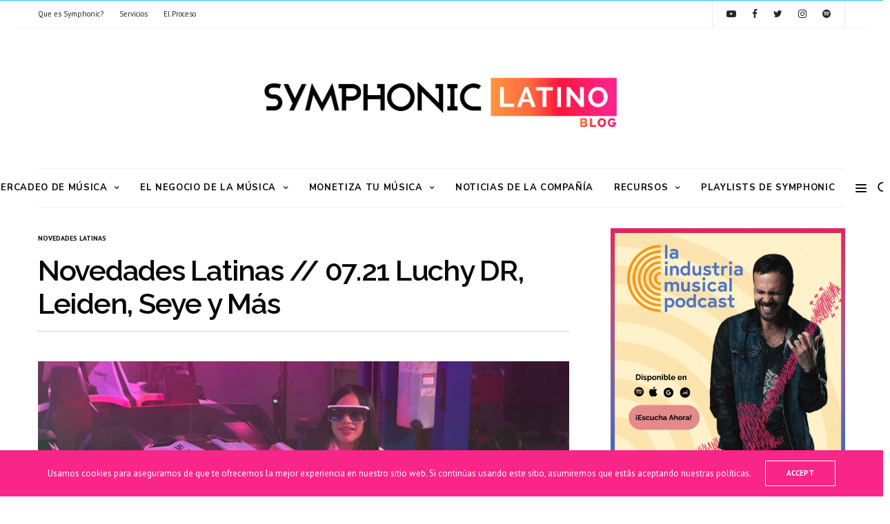

--- FILE ---
content_type: text/html; charset=UTF-8
request_url: https://blog.symphoniclatino.com/2023/07/21/novedades-latinas-07-21-luchy-dr-leiden-seye-y-mas/
body_size: 23931
content:
<!doctype html>
<html lang="es">
<head>
	<meta charset="UTF-8">
	<meta name="viewport" content="width=device-width, initial-scale=1, maximum-scale=1, user-scalable=1">
	<link rel="profile" href="http://gmpg.org/xfn/11">
	<link rel="pingback" href="https://blog.symphoniclatino.com/xmlrpc.php">
	<meta name='robots' content='index, follow, max-image-preview:large, max-snippet:-1, max-video-preview:-1' />

	<!-- This site is optimized with the Yoast SEO plugin v20.5 - https://yoast.com/wordpress/plugins/seo/ -->
	<title>Novedades Latinas // 07.21 Luchy DR, Leiden, Seye y Más - Sym Latino Blog</title>
	<meta name="description" content="Escucha lo último de la comunidad independiente de Symphonic con nuestra lista de reproducción Novedades Latinas para el 21 de julio en Spotify." />
	<link rel="canonical" href="https://blog.symphoniclatino.com/2023/07/21/novedades-latinas-07-21-luchy-dr-leiden-seye-y-mas/" />
	<meta property="og:locale" content="es_ES" />
	<meta property="og:type" content="article" />
	<meta property="og:title" content="Novedades Latinas // 07.21 Luchy DR, Leiden, Seye y Más - Sym Latino Blog" />
	<meta property="og:description" content="Escucha lo último de la comunidad independiente de Symphonic con nuestra lista de reproducción Novedades Latinas para el 21 de julio en Spotify." />
	<meta property="og:url" content="https://blog.symphoniclatino.com/2023/07/21/novedades-latinas-07-21-luchy-dr-leiden-seye-y-mas/" />
	<meta property="og:site_name" content="Sym Latino Blog" />
	<meta property="article:published_time" content="2023-07-21T17:27:26+00:00" />
	<meta property="article:modified_time" content="2023-12-06T19:02:11+00:00" />
	<meta property="og:image" content="https://blog.symphoniclatino.com/wp-content/uploads/2023/07/Copia-de-BLogpost-featured-image-size-2.png" />
	<meta property="og:image:width" content="800" />
	<meta property="og:image:height" content="450" />
	<meta property="og:image:type" content="image/png" />
	<meta name="author" content="Alejandra Marroquin" />
	<meta name="twitter:card" content="summary_large_image" />
	<meta name="twitter:label1" content="Escrito por" />
	<meta name="twitter:data1" content="Alejandra Marroquin" />
	<meta name="twitter:label2" content="Tiempo de lectura" />
	<meta name="twitter:data2" content="1 minuto" />
	<script type="application/ld+json" class="yoast-schema-graph">{"@context":"https://schema.org","@graph":[{"@type":"WebPage","@id":"https://blog.symphoniclatino.com/2023/07/21/novedades-latinas-07-21-luchy-dr-leiden-seye-y-mas/","url":"https://blog.symphoniclatino.com/2023/07/21/novedades-latinas-07-21-luchy-dr-leiden-seye-y-mas/","name":"Novedades Latinas // 07.21 Luchy DR, Leiden, Seye y Más - Sym Latino Blog","isPartOf":{"@id":"https://blog.symphoniclatino.com/#website"},"primaryImageOfPage":{"@id":"https://blog.symphoniclatino.com/2023/07/21/novedades-latinas-07-21-luchy-dr-leiden-seye-y-mas/#primaryimage"},"image":{"@id":"https://blog.symphoniclatino.com/2023/07/21/novedades-latinas-07-21-luchy-dr-leiden-seye-y-mas/#primaryimage"},"thumbnailUrl":"https://blog.symphoniclatino.com/wp-content/uploads/2023/07/Copia-de-BLogpost-featured-image-size-2.png","datePublished":"2023-07-21T17:27:26+00:00","dateModified":"2023-12-06T19:02:11+00:00","author":{"@id":"https://blog.symphoniclatino.com/#/schema/person/e25b7d025f8e4df1f0458ee9efe1bf22"},"description":"Escucha lo último de la comunidad independiente de Symphonic con nuestra lista de reproducción Novedades Latinas para el 21 de julio en Spotify.","breadcrumb":{"@id":"https://blog.symphoniclatino.com/2023/07/21/novedades-latinas-07-21-luchy-dr-leiden-seye-y-mas/#breadcrumb"},"inLanguage":"es","potentialAction":[{"@type":"ReadAction","target":["https://blog.symphoniclatino.com/2023/07/21/novedades-latinas-07-21-luchy-dr-leiden-seye-y-mas/"]}]},{"@type":"ImageObject","inLanguage":"es","@id":"https://blog.symphoniclatino.com/2023/07/21/novedades-latinas-07-21-luchy-dr-leiden-seye-y-mas/#primaryimage","url":"https://blog.symphoniclatino.com/wp-content/uploads/2023/07/Copia-de-BLogpost-featured-image-size-2.png","contentUrl":"https://blog.symphoniclatino.com/wp-content/uploads/2023/07/Copia-de-BLogpost-featured-image-size-2.png","width":800,"height":450},{"@type":"BreadcrumbList","@id":"https://blog.symphoniclatino.com/2023/07/21/novedades-latinas-07-21-luchy-dr-leiden-seye-y-mas/#breadcrumb","itemListElement":[{"@type":"ListItem","position":1,"name":"Home","item":"https://blog.symphoniclatino.com/"},{"@type":"ListItem","position":2,"name":"Novedades Latinas // 07.21 Luchy DR, Leiden, Seye y Más"}]},{"@type":"WebSite","@id":"https://blog.symphoniclatino.com/#website","url":"https://blog.symphoniclatino.com/","name":"Sym Latino Blog","description":"El Mejor Recurso para la Industria Musical","potentialAction":[{"@type":"SearchAction","target":{"@type":"EntryPoint","urlTemplate":"https://blog.symphoniclatino.com/?s={search_term_string}"},"query-input":"required name=search_term_string"}],"inLanguage":"es"},{"@type":"Person","@id":"https://blog.symphoniclatino.com/#/schema/person/e25b7d025f8e4df1f0458ee9efe1bf22","name":"Alejandra Marroquin","image":{"@type":"ImageObject","inLanguage":"es","@id":"https://blog.symphoniclatino.com/#/schema/person/image/","url":"https://blog.symphoniclatino.com/wp-content/uploads/2019/04/IMG_6488-150x150.jpg","contentUrl":"https://blog.symphoniclatino.com/wp-content/uploads/2019/04/IMG_6488-150x150.jpg","caption":"Alejandra Marroquin"},"description":"Amante de la música, la lectura, la escritura y apasionada por el fútbol.","sameAs":["https://www.instagram.com/alejandra_marroquin23/"],"url":"https://blog.symphoniclatino.com/author/alejandramarroquin/"}]}</script>
	<!-- / Yoast SEO plugin. -->


<link rel='dns-prefetch' href='//js.hs-scripts.com' />
<link rel='dns-prefetch' href='//fonts.googleapis.com' />
<link rel='dns-prefetch' href='//s.w.org' />
<link rel="alternate" type="application/rss+xml" title="Sym Latino Blog &raquo; Feed" href="https://blog.symphoniclatino.com/feed/" />
<link rel="alternate" type="application/rss+xml" title="Sym Latino Blog &raquo; Feed de los comentarios" href="https://blog.symphoniclatino.com/comments/feed/" />
			<meta property="og:title" content="Novedades Latinas // 07.21 Luchy DR, Leiden, Seye y Más" />
			<meta property="og:type" content="article" />
			<meta property="og:description" content="¡Viernes de nueva música! Les compartimos los nuevos lanzamientos de nuestra familia Symphonic para que empiecen el fin de semana de la mejor manera. Disfruta de los últimos lanzamientos de la comunidad independiente de Symphonic. Luchy DR, Karlos Rosé | “Desde Cero” seye | “Refugio” Leiden | «Siempre tarde» dieglitter, Sueño A Marte | «TODO&hellip;" />
			<meta property="og:image" content="https://blog.symphoniclatino.com/wp-content/uploads/2023/07/Copia-de-BLogpost-featured-image-size-2.png" />
			<meta property="og:url" content="https://blog.symphoniclatino.com/2023/07/21/novedades-latinas-07-21-luchy-dr-leiden-seye-y-mas/" />
			<script type="text/javascript">
window._wpemojiSettings = {"baseUrl":"https:\/\/s.w.org\/images\/core\/emoji\/14.0.0\/72x72\/","ext":".png","svgUrl":"https:\/\/s.w.org\/images\/core\/emoji\/14.0.0\/svg\/","svgExt":".svg","source":{"concatemoji":"https:\/\/blog.symphoniclatino.com\/wp-includes\/js\/wp-emoji-release.min.js?ver=6.0.11"}};
/*! This file is auto-generated */
!function(e,a,t){var n,r,o,i=a.createElement("canvas"),p=i.getContext&&i.getContext("2d");function s(e,t){var a=String.fromCharCode,e=(p.clearRect(0,0,i.width,i.height),p.fillText(a.apply(this,e),0,0),i.toDataURL());return p.clearRect(0,0,i.width,i.height),p.fillText(a.apply(this,t),0,0),e===i.toDataURL()}function c(e){var t=a.createElement("script");t.src=e,t.defer=t.type="text/javascript",a.getElementsByTagName("head")[0].appendChild(t)}for(o=Array("flag","emoji"),t.supports={everything:!0,everythingExceptFlag:!0},r=0;r<o.length;r++)t.supports[o[r]]=function(e){if(!p||!p.fillText)return!1;switch(p.textBaseline="top",p.font="600 32px Arial",e){case"flag":return s([127987,65039,8205,9895,65039],[127987,65039,8203,9895,65039])?!1:!s([55356,56826,55356,56819],[55356,56826,8203,55356,56819])&&!s([55356,57332,56128,56423,56128,56418,56128,56421,56128,56430,56128,56423,56128,56447],[55356,57332,8203,56128,56423,8203,56128,56418,8203,56128,56421,8203,56128,56430,8203,56128,56423,8203,56128,56447]);case"emoji":return!s([129777,127995,8205,129778,127999],[129777,127995,8203,129778,127999])}return!1}(o[r]),t.supports.everything=t.supports.everything&&t.supports[o[r]],"flag"!==o[r]&&(t.supports.everythingExceptFlag=t.supports.everythingExceptFlag&&t.supports[o[r]]);t.supports.everythingExceptFlag=t.supports.everythingExceptFlag&&!t.supports.flag,t.DOMReady=!1,t.readyCallback=function(){t.DOMReady=!0},t.supports.everything||(n=function(){t.readyCallback()},a.addEventListener?(a.addEventListener("DOMContentLoaded",n,!1),e.addEventListener("load",n,!1)):(e.attachEvent("onload",n),a.attachEvent("onreadystatechange",function(){"complete"===a.readyState&&t.readyCallback()})),(e=t.source||{}).concatemoji?c(e.concatemoji):e.wpemoji&&e.twemoji&&(c(e.twemoji),c(e.wpemoji)))}(window,document,window._wpemojiSettings);
</script>
<style type="text/css">
img.wp-smiley,
img.emoji {
	display: inline !important;
	border: none !important;
	box-shadow: none !important;
	height: 1em !important;
	width: 1em !important;
	margin: 0 0.07em !important;
	vertical-align: -0.1em !important;
	background: none !important;
	padding: 0 !important;
}
</style>
	<link rel='stylesheet' id='wp-block-library-css'  href='https://blog.symphoniclatino.com/wp-includes/css/dist/block-library/style.min.css?ver=6.0.11' media='all' />
<style id='global-styles-inline-css' type='text/css'>
body{--wp--preset--color--black: #000000;--wp--preset--color--cyan-bluish-gray: #abb8c3;--wp--preset--color--white: #ffffff;--wp--preset--color--pale-pink: #f78da7;--wp--preset--color--vivid-red: #cf2e2e;--wp--preset--color--luminous-vivid-orange: #ff6900;--wp--preset--color--luminous-vivid-amber: #fcb900;--wp--preset--color--light-green-cyan: #7bdcb5;--wp--preset--color--vivid-green-cyan: #00d084;--wp--preset--color--pale-cyan-blue: #8ed1fc;--wp--preset--color--vivid-cyan-blue: #0693e3;--wp--preset--color--vivid-purple: #9b51e0;--wp--preset--color--thb-accent: #f92588;--wp--preset--gradient--vivid-cyan-blue-to-vivid-purple: linear-gradient(135deg,rgba(6,147,227,1) 0%,rgb(155,81,224) 100%);--wp--preset--gradient--light-green-cyan-to-vivid-green-cyan: linear-gradient(135deg,rgb(122,220,180) 0%,rgb(0,208,130) 100%);--wp--preset--gradient--luminous-vivid-amber-to-luminous-vivid-orange: linear-gradient(135deg,rgba(252,185,0,1) 0%,rgba(255,105,0,1) 100%);--wp--preset--gradient--luminous-vivid-orange-to-vivid-red: linear-gradient(135deg,rgba(255,105,0,1) 0%,rgb(207,46,46) 100%);--wp--preset--gradient--very-light-gray-to-cyan-bluish-gray: linear-gradient(135deg,rgb(238,238,238) 0%,rgb(169,184,195) 100%);--wp--preset--gradient--cool-to-warm-spectrum: linear-gradient(135deg,rgb(74,234,220) 0%,rgb(151,120,209) 20%,rgb(207,42,186) 40%,rgb(238,44,130) 60%,rgb(251,105,98) 80%,rgb(254,248,76) 100%);--wp--preset--gradient--blush-light-purple: linear-gradient(135deg,rgb(255,206,236) 0%,rgb(152,150,240) 100%);--wp--preset--gradient--blush-bordeaux: linear-gradient(135deg,rgb(254,205,165) 0%,rgb(254,45,45) 50%,rgb(107,0,62) 100%);--wp--preset--gradient--luminous-dusk: linear-gradient(135deg,rgb(255,203,112) 0%,rgb(199,81,192) 50%,rgb(65,88,208) 100%);--wp--preset--gradient--pale-ocean: linear-gradient(135deg,rgb(255,245,203) 0%,rgb(182,227,212) 50%,rgb(51,167,181) 100%);--wp--preset--gradient--electric-grass: linear-gradient(135deg,rgb(202,248,128) 0%,rgb(113,206,126) 100%);--wp--preset--gradient--midnight: linear-gradient(135deg,rgb(2,3,129) 0%,rgb(40,116,252) 100%);--wp--preset--duotone--dark-grayscale: url('#wp-duotone-dark-grayscale');--wp--preset--duotone--grayscale: url('#wp-duotone-grayscale');--wp--preset--duotone--purple-yellow: url('#wp-duotone-purple-yellow');--wp--preset--duotone--blue-red: url('#wp-duotone-blue-red');--wp--preset--duotone--midnight: url('#wp-duotone-midnight');--wp--preset--duotone--magenta-yellow: url('#wp-duotone-magenta-yellow');--wp--preset--duotone--purple-green: url('#wp-duotone-purple-green');--wp--preset--duotone--blue-orange: url('#wp-duotone-blue-orange');--wp--preset--font-size--small: 13px;--wp--preset--font-size--medium: 20px;--wp--preset--font-size--large: 36px;--wp--preset--font-size--x-large: 42px;}.has-black-color{color: var(--wp--preset--color--black) !important;}.has-cyan-bluish-gray-color{color: var(--wp--preset--color--cyan-bluish-gray) !important;}.has-white-color{color: var(--wp--preset--color--white) !important;}.has-pale-pink-color{color: var(--wp--preset--color--pale-pink) !important;}.has-vivid-red-color{color: var(--wp--preset--color--vivid-red) !important;}.has-luminous-vivid-orange-color{color: var(--wp--preset--color--luminous-vivid-orange) !important;}.has-luminous-vivid-amber-color{color: var(--wp--preset--color--luminous-vivid-amber) !important;}.has-light-green-cyan-color{color: var(--wp--preset--color--light-green-cyan) !important;}.has-vivid-green-cyan-color{color: var(--wp--preset--color--vivid-green-cyan) !important;}.has-pale-cyan-blue-color{color: var(--wp--preset--color--pale-cyan-blue) !important;}.has-vivid-cyan-blue-color{color: var(--wp--preset--color--vivid-cyan-blue) !important;}.has-vivid-purple-color{color: var(--wp--preset--color--vivid-purple) !important;}.has-black-background-color{background-color: var(--wp--preset--color--black) !important;}.has-cyan-bluish-gray-background-color{background-color: var(--wp--preset--color--cyan-bluish-gray) !important;}.has-white-background-color{background-color: var(--wp--preset--color--white) !important;}.has-pale-pink-background-color{background-color: var(--wp--preset--color--pale-pink) !important;}.has-vivid-red-background-color{background-color: var(--wp--preset--color--vivid-red) !important;}.has-luminous-vivid-orange-background-color{background-color: var(--wp--preset--color--luminous-vivid-orange) !important;}.has-luminous-vivid-amber-background-color{background-color: var(--wp--preset--color--luminous-vivid-amber) !important;}.has-light-green-cyan-background-color{background-color: var(--wp--preset--color--light-green-cyan) !important;}.has-vivid-green-cyan-background-color{background-color: var(--wp--preset--color--vivid-green-cyan) !important;}.has-pale-cyan-blue-background-color{background-color: var(--wp--preset--color--pale-cyan-blue) !important;}.has-vivid-cyan-blue-background-color{background-color: var(--wp--preset--color--vivid-cyan-blue) !important;}.has-vivid-purple-background-color{background-color: var(--wp--preset--color--vivid-purple) !important;}.has-black-border-color{border-color: var(--wp--preset--color--black) !important;}.has-cyan-bluish-gray-border-color{border-color: var(--wp--preset--color--cyan-bluish-gray) !important;}.has-white-border-color{border-color: var(--wp--preset--color--white) !important;}.has-pale-pink-border-color{border-color: var(--wp--preset--color--pale-pink) !important;}.has-vivid-red-border-color{border-color: var(--wp--preset--color--vivid-red) !important;}.has-luminous-vivid-orange-border-color{border-color: var(--wp--preset--color--luminous-vivid-orange) !important;}.has-luminous-vivid-amber-border-color{border-color: var(--wp--preset--color--luminous-vivid-amber) !important;}.has-light-green-cyan-border-color{border-color: var(--wp--preset--color--light-green-cyan) !important;}.has-vivid-green-cyan-border-color{border-color: var(--wp--preset--color--vivid-green-cyan) !important;}.has-pale-cyan-blue-border-color{border-color: var(--wp--preset--color--pale-cyan-blue) !important;}.has-vivid-cyan-blue-border-color{border-color: var(--wp--preset--color--vivid-cyan-blue) !important;}.has-vivid-purple-border-color{border-color: var(--wp--preset--color--vivid-purple) !important;}.has-vivid-cyan-blue-to-vivid-purple-gradient-background{background: var(--wp--preset--gradient--vivid-cyan-blue-to-vivid-purple) !important;}.has-light-green-cyan-to-vivid-green-cyan-gradient-background{background: var(--wp--preset--gradient--light-green-cyan-to-vivid-green-cyan) !important;}.has-luminous-vivid-amber-to-luminous-vivid-orange-gradient-background{background: var(--wp--preset--gradient--luminous-vivid-amber-to-luminous-vivid-orange) !important;}.has-luminous-vivid-orange-to-vivid-red-gradient-background{background: var(--wp--preset--gradient--luminous-vivid-orange-to-vivid-red) !important;}.has-very-light-gray-to-cyan-bluish-gray-gradient-background{background: var(--wp--preset--gradient--very-light-gray-to-cyan-bluish-gray) !important;}.has-cool-to-warm-spectrum-gradient-background{background: var(--wp--preset--gradient--cool-to-warm-spectrum) !important;}.has-blush-light-purple-gradient-background{background: var(--wp--preset--gradient--blush-light-purple) !important;}.has-blush-bordeaux-gradient-background{background: var(--wp--preset--gradient--blush-bordeaux) !important;}.has-luminous-dusk-gradient-background{background: var(--wp--preset--gradient--luminous-dusk) !important;}.has-pale-ocean-gradient-background{background: var(--wp--preset--gradient--pale-ocean) !important;}.has-electric-grass-gradient-background{background: var(--wp--preset--gradient--electric-grass) !important;}.has-midnight-gradient-background{background: var(--wp--preset--gradient--midnight) !important;}.has-small-font-size{font-size: var(--wp--preset--font-size--small) !important;}.has-medium-font-size{font-size: var(--wp--preset--font-size--medium) !important;}.has-large-font-size{font-size: var(--wp--preset--font-size--large) !important;}.has-x-large-font-size{font-size: var(--wp--preset--font-size--x-large) !important;}
</style>
<link rel='stylesheet' id='bcct_style-css'  href='https://blog.symphoniclatino.com/wp-content/plugins/better-click-to-tweet/assets/css/styles.css?ver=3.0' media='all' />
<link rel='stylesheet' id='essential-grid-plugin-settings-css'  href='https://blog.symphoniclatino.com/wp-content/plugins/essential-grid/public/assets/css/settings.css?ver=2.3.2' media='all' />
<link rel='stylesheet' id='tp-open-sans-css'  href='https://fonts.googleapis.com/css?family=Open+Sans%3A300%2C400%2C600%2C700%2C800&#038;ver=6.0.11' media='all' />
<link rel='stylesheet' id='tp-raleway-css'  href='https://fonts.googleapis.com/css?family=Raleway%3A100%2C200%2C300%2C400%2C500%2C600%2C700%2C800%2C900&#038;ver=6.0.11' media='all' />
<link rel='stylesheet' id='tp-droid-serif-css'  href='https://fonts.googleapis.com/css?family=Droid+Serif%3A400%2C700&#038;ver=6.0.11' media='all' />
<link rel='stylesheet' id='tp-fontello-css'  href='https://blog.symphoniclatino.com/wp-content/plugins/essential-grid/public/assets/font/fontello/css/fontello.css?ver=2.3.2' media='all' />
<link rel='stylesheet' id='ppress-frontend-css'  href='https://blog.symphoniclatino.com/wp-content/plugins/wp-user-avatar/assets/css/frontend.min.css?ver=4.10.1' media='all' />
<link rel='stylesheet' id='ppress-flatpickr-css'  href='https://blog.symphoniclatino.com/wp-content/plugins/wp-user-avatar/assets/flatpickr/flatpickr.min.css?ver=4.10.1' media='all' />
<link rel='stylesheet' id='ppress-select2-css'  href='https://blog.symphoniclatino.com/wp-content/plugins/wp-user-avatar/assets/select2/select2.min.css?ver=6.0.11' media='all' />
<link rel='stylesheet' id='thb-fa-css'  href='https://blog.symphoniclatino.com/wp-content/themes/goodlife-wp/assets/css/font-awesome.min.css?ver=4.7.0' media='all' />
<link rel='stylesheet' id='thb-app-css'  href='https://blog.symphoniclatino.com/wp-content/themes/goodlife-wp/assets/css/app.css?ver=4.1.4.1' media='all' />
<style id='thb-app-inline-css' type='text/css'>
body {font-family:PT Sans, 'BlinkMacSystemFont', -apple-system, 'Roboto', 'Lucida Sans';}h1, h2, h3, h4, h5, h6 {font-family:Raleway, 'BlinkMacSystemFont', -apple-system, 'Roboto', 'Lucida Sans';}.subheader ul {}@media only screen and (min-width:48.063em) {.header {}}.header {}@media only screen and (min-width:64.063em) {.header .logo .logoimg {max-height:100px;}}@media only screen and (max-width:64.063em) {.header .logo .logoimg {max-height:37;}}@media only screen and (min-width:64.063em) {.subheader.fixed .logo .logolink .logoimg {max-height:44px;}}a:hover, .menu-holder ul li.menu-item-mega-parent .thb_mega_menu_holder .thb_mega_menu li.active a,.menu-holder ul li.sfHover > a, .subcategory_container .thb-sibling-categories li a:hover,label small, .more-link, .comment-respond .comment-reply-title small a, .btn.accent-transparent, .button.accent-transparent, input[type=submit].accent-transparent, .category_title.search span, .video_playlist .video_play.video-active .post-title h6, .menu-holder.dark ul li .sub-menu a:hover, .menu-holder.dark ul.sf-menu > li > a:hover, .post .post-bottom-meta a:hover,.thb-title-color-hover .post .post-title .entry-title a:hover,.btn.accent-border, .button.accent-border, input[type=submit].accent-border {color:#f92588;}ul.point-list li:before, ol.point-list li:before, .post .article-tags .tags-title, .post.post-overlay .post-gallery .counts,.post-review ul li .progress span, .post-review .average, .category-title.style1 .category-header, .widget.widget_topreviews .style1 li .progress, .btn.black:hover, .button.black:hover, input[type=submit].black:hover, .btn.white:hover, .button.white:hover, input[type=submit].white:hover, .btn.accent:hover, .button.accent:hover, input[type=submit].accent:hover, .btn.accent-transparent:hover, .button.accent-transparent:hover, input[type=submit].accent-transparent:hover, #scroll_totop:hover, .subheader.fixed > .row .progress, #mobile-menu.style2, .thb-cookie-bar,.btn.accent-fill, .button.accent-fill, input[type=submit].accent-fill {background-color:#f92588;}.plyr__control--overlaid,.plyr--video .plyr__control.plyr__tab-focus, .plyr--video .plyr__control:hover, .plyr--video .plyr__control[aria-expanded=true] {background:#f92588;}.plyr--full-ui input[type=range] {color:#f92588;}.menu-holder ul li.menu-item-mega-parent .thb_mega_menu_holder, .btn.black:hover, .button.black:hover, input[type=submit].black:hover, .btn.accent, .button.accent, input[type=submit].accent, .btn.white:hover, .button.white:hover, input[type=submit].white:hover, .btn.accent:hover, .button.accent:hover, input[type=submit].accent:hover, .btn.accent-transparent, .button.accent-transparent, input[type=submit].accent-transparent,.quick_search .quick_searchform,.btn.accent-border, .button.accent-border, input[type=submit].accent-border,.btn.accent-fill, .button.accent-fill, input[type=submit].accent-fill {border-color:#f92588;}.btn.accent-fill:hover, .button.accent-fill:hover, input[type=submit].accent-fill:hover {border-color:#e5227d;background-color:#e5227d;}.quick_search .quick_searchform input[type="submit"] {background:rgba(249,37,136, .1);}.quick_search .quick_searchform:after {border-bottom-color:#f92588;}.quick_search .quick_searchform input[type="submit"]:hover {background:rgba(249,37,136, .2);}.post .article-tags .tags-title:after {border-left-color:#f92588;}.rtl .post .article-tags .tags-title:after {border-right-color:#f92588;}.circle_rating .circle_perc {stroke:#f92588;}.header .quick_search.active .quick_search_icon,.menu-right-content .quick_search.active .quick_search_icon,.post .post-bottom-meta a:hover .comment_icon,.btn.accent-border .thb-next-arrow,.button.accent-border .thb-next-arrow,input[type=submit].accent-border .thb-next-arrow,.btn.accent-transparent .thb-next-arrow,.button.accent-transparent .thb-next-arrow,input[type=submit].accent-transparent .thb-next-arrow {fill:#f92588;}.post .post-content p a {border-color:#ff38cc;-moz-box-shadow:inset 0 -5px 0 #ff38cc;-webkit-box-shadow:inset 0 -5px 0 #ff38cc;box-shadow:inset 0 -5px 0 #ff38cc;}.post.carousel-listing.slick-current:after {-moz-box-shadow:inset 0 4px 0 0 #f92588;-webkit-box-shadow:inset 0 4px 0 0 #f92588;box-shadow:inset 0 4px 0 0 #f92588;}.post .post-content p a:hover {background:#ff38cc;}.subheader.fixed > .row .progress {background:#23c6ef;}.post .widget.title-style1 .widget_title > strong {color:#000000;}.post .widget.title-style2 .widget_title > strong {background-color:#000000;}.post .widget .widget_title {border-color:#000000;}input[type="submit"],submit,.button,.btn {}.post .post-bottom-meta {font-family:Overpass, 'BlinkMacSystemFont', -apple-system, 'Roboto', 'Lucida Sans';}.post .post-category {font-family:Raleway, 'BlinkMacSystemFont', -apple-system, 'Roboto', 'Lucida Sans';}.widget > strong {font-family:Overpass, 'BlinkMacSystemFont', -apple-system, 'Roboto', 'Lucida Sans';}h1,.h1 {}h2 {}h3 {}h4 {}h5 {}h6 {}@media only screen and (min-width:64.063em) {.header.style1 .logo .logolink,.header.style2 .logo .logolink,.header.style3 .logo .logolink,.header.style4 .logo .logolink,.header.style5 .logo .logolink,.header.style6 .logo .logolink,.header.style7 .logo .logolink,.header.style8 .logo .logolink {padding-top:40px;padding-bottom:40px;;}}.widget:not(.woo) {padding-top:0px;padding-right:0px;padding-bottom:0px;padding-left:0px;;}.post .post-title h1 {}.menu-holder ul.sf-menu > li > a {font-family:Nunito Sans, 'BlinkMacSystemFont', -apple-system, 'Roboto', 'Lucida Sans';}.menu-holder ul.sf-menu > li > a {font-weight:700;font-size:13px;letter-spacing:0.05em !important;}.menu-holder ul li .sub-menu li a,.menu-holder ul li.menu-item-mega-parent .thb_mega_menu_holder .thb_mega_menu li > a {font-family:Raleway, 'BlinkMacSystemFont', -apple-system, 'Roboto', 'Lucida Sans';}.menu-holder ul li .sub-menu li a,.menu-holder ul li.menu-item-mega-parent .thb_mega_menu_holder .thb_mega_menu li > a {font-size:13px;text-transform:none !important;}.mobile-menu li a {font-family:Raleway, 'BlinkMacSystemFont', -apple-system, 'Roboto', 'Lucida Sans';}.mobile-menu li a {}.mobile-menu .sub-menu li a {}.mobile-menu .sub-menu li a {font-family:Raleway, 'BlinkMacSystemFont', -apple-system, 'Roboto', 'Lucida Sans';}.header .menu-holder ul.sf-menu > li.menu-item-category-241 > a:hover,.menu-holder.style1 ul.sf-menu > li.menu-item-category-241 > a:hover,.menu-holder ul li.menu-item-mega-parent .thb_mega_menu_holder .thb_mega_menu li.menu-item-category-241 > a:hover,.menu-holder ul li.menu-item-mega-parent .thb_mega_menu_holder .thb_mega_menu li.menu-item-category-241.active > a,.menu-holder ul li .sub-menu li.menu-item-category-241 > a:hover,.post .single_category_title.category-link-241 {color:#dd3333;}.menu-holder ul.sf-menu > li.menu-item-category-241 > a + .thb_mega_menu_holder {border-color:#dd3333;}.post .single_category_title.category-boxed-link-241.boxed-link,.category_title.cat-241:before,.category-title.style1 .category-header.cat-241,.category_title.style3.cat-241 h4:before {background-color:#dd3333;}.post.carousel-style2[data-catid="241"]:hover {background-color:#dd3333;}.header .menu-holder ul.sf-menu > li.menu-item-category-184 > a:hover,.menu-holder.style1 ul.sf-menu > li.menu-item-category-184 > a:hover,.menu-holder ul li.menu-item-mega-parent .thb_mega_menu_holder .thb_mega_menu li.menu-item-category-184 > a:hover,.menu-holder ul li.menu-item-mega-parent .thb_mega_menu_holder .thb_mega_menu li.menu-item-category-184.active > a,.menu-holder ul li .sub-menu li.menu-item-category-184 > a:hover,.post .single_category_title.category-link-184 {color:#ea358a;}.menu-holder ul.sf-menu > li.menu-item-category-184 > a + .thb_mega_menu_holder {border-color:#ea358a;}.post .single_category_title.category-boxed-link-184.boxed-link,.category_title.cat-184:before,.category-title.style1 .category-header.cat-184,.category_title.style3.cat-184 h4:before {background-color:#ea358a;}.post.carousel-style2[data-catid="184"]:hover {background-color:#ea358a;}.header .menu-holder ul.sf-menu > li.menu-item-category-182 > a:hover,.menu-holder.style1 ul.sf-menu > li.menu-item-category-182 > a:hover,.menu-holder ul li.menu-item-mega-parent .thb_mega_menu_holder .thb_mega_menu li.menu-item-category-182 > a:hover,.menu-holder ul li.menu-item-mega-parent .thb_mega_menu_holder .thb_mega_menu li.menu-item-category-182.active > a,.menu-holder ul li .sub-menu li.menu-item-category-182 > a:hover,.post .single_category_title.category-link-182 {color:#f4d238;}.menu-holder ul.sf-menu > li.menu-item-category-182 > a + .thb_mega_menu_holder {border-color:#f4d238;}.post .single_category_title.category-boxed-link-182.boxed-link,.category_title.cat-182:before,.category-title.style1 .category-header.cat-182,.category_title.style3.cat-182 h4:before {background-color:#f4d238;}.post.carousel-style2[data-catid="182"]:hover {background-color:#f4d238;}.header .menu-holder ul.sf-menu > li.menu-item-category-218 > a:hover,.menu-holder.style1 ul.sf-menu > li.menu-item-category-218 > a:hover,.menu-holder ul li.menu-item-mega-parent .thb_mega_menu_holder .thb_mega_menu li.menu-item-category-218 > a:hover,.menu-holder ul li.menu-item-mega-parent .thb_mega_menu_holder .thb_mega_menu li.menu-item-category-218.active > a,.menu-holder ul li .sub-menu li.menu-item-category-218 > a:hover,.post .single_category_title.category-link-218 {color:#aa25ed;}.menu-holder ul.sf-menu > li.menu-item-category-218 > a + .thb_mega_menu_holder {border-color:#aa25ed;}.post .single_category_title.category-boxed-link-218.boxed-link,.category_title.cat-218:before,.category-title.style1 .category-header.cat-218,.category_title.style3.cat-218 h4:before {background-color:#aa25ed;}.post.carousel-style2[data-catid="218"]:hover {background-color:#aa25ed;}.header .menu-holder ul.sf-menu > li.menu-item-category-1 > a:hover,.menu-holder.style1 ul.sf-menu > li.menu-item-category-1 > a:hover,.menu-holder ul li.menu-item-mega-parent .thb_mega_menu_holder .thb_mega_menu li.menu-item-category-1 > a:hover,.menu-holder ul li.menu-item-mega-parent .thb_mega_menu_holder .thb_mega_menu li.menu-item-category-1.active > a,.menu-holder ul li .sub-menu li.menu-item-category-1 > a:hover,.post .single_category_title.category-link-1 {color:#0a0000;}.menu-holder ul.sf-menu > li.menu-item-category-1 > a + .thb_mega_menu_holder {border-color:#0a0000;}.post .single_category_title.category-boxed-link-1.boxed-link,.category_title.cat-1:before,.category-title.style1 .category-header.cat-1,.category_title.style3.cat-1 h4:before {background-color:#0a0000;}.post.carousel-style2[data-catid="1"]:hover {background-color:#0a0000;}.header .menu-holder ul.sf-menu > li.menu-item-category-219 > a:hover,.menu-holder.style1 ul.sf-menu > li.menu-item-category-219 > a:hover,.menu-holder ul li.menu-item-mega-parent .thb_mega_menu_holder .thb_mega_menu li.menu-item-category-219 > a:hover,.menu-holder ul li.menu-item-mega-parent .thb_mega_menu_holder .thb_mega_menu li.menu-item-category-219.active > a,.menu-holder ul li .sub-menu li.menu-item-category-219 > a:hover,.post .single_category_title.category-link-219 {color:#dd3333;}.menu-holder ul.sf-menu > li.menu-item-category-219 > a + .thb_mega_menu_holder {border-color:#dd3333;}.post .single_category_title.category-boxed-link-219.boxed-link,.category_title.cat-219:before,.category-title.style1 .category-header.cat-219,.category_title.style3.cat-219 h4:before {background-color:#dd3333;}.post.carousel-style2[data-catid="219"]:hover {background-color:#dd3333;}.widget:not(.widget_singlead) {background-color:#ffffff !important;}[role="main"] .widget.widget_categoryslider .slick-nav {background-color:#ffffff !important;}#subfooter {}@media only screen and (min-width:48.063em) {#subfooter .logolink .logoimg {max-height:24px;}}.quick_cart_holder {display:none;}.time {display:none;}
</style>
<link rel='stylesheet' id='style-css'  href='https://blog.symphoniclatino.com/wp-content/themes/goodlife-wp-child/style.css?ver=4.1.4.1' media='all' />
<link rel='stylesheet' id='thb-google-fonts-css'  href='https://fonts.googleapis.com/css?family=PT+Sans%3A400%2C400i%2C700%2C700i%7CRaleway%3A100%2C200%2C300%2C400%2C500%2C600%2C700%2C800%2C900%2C100i%2C200i%2C300i%2C400i%2C500i%2C600i%2C700i%2C800i%2C900i%7CNunito+Sans%3A200%2C300%2C400%2C500%2C600%2C700%2C800%2C900%2C200i%2C300i%2C400i%2C500i%2C600i%2C700i%2C800i%2C900i%7COverpass%3A100%2C200%2C300%2C400%2C500%2C600%2C700%2C800%2C900%2C100i%2C200i%2C300i%2C400i%2C500i%2C600i%2C700i%2C800i%2C900i&#038;subset=latin&#038;ver=4.1.4.1' media='all' />
<script src='https://blog.symphoniclatino.com/wp-includes/js/jquery/jquery.min.js?ver=3.6.0' id='jquery-core-js'></script>
<script src='https://blog.symphoniclatino.com/wp-includes/js/jquery/jquery-migrate.min.js?ver=3.3.2' id='jquery-migrate-js'></script>
<script src='https://blog.symphoniclatino.com/wp-content/plugins/wp-user-avatar/assets/flatpickr/flatpickr.min.js?ver=4.10.1' id='ppress-flatpickr-js'></script>
<script src='https://blog.symphoniclatino.com/wp-content/plugins/wp-user-avatar/assets/select2/select2.min.js?ver=4.10.1' id='ppress-select2-js'></script>
<link rel="https://api.w.org/" href="https://blog.symphoniclatino.com/wp-json/" /><link rel="alternate" type="application/json" href="https://blog.symphoniclatino.com/wp-json/wp/v2/posts/32791" /><link rel="EditURI" type="application/rsd+xml" title="RSD" href="https://blog.symphoniclatino.com/xmlrpc.php?rsd" />
<link rel="wlwmanifest" type="application/wlwmanifest+xml" href="https://blog.symphoniclatino.com/wp-includes/wlwmanifest.xml" /> 
<meta name="generator" content="WordPress 6.0.11" />
<link rel='shortlink' href='https://blog.symphoniclatino.com/?p=32791' />
<link rel="alternate" type="application/json+oembed" href="https://blog.symphoniclatino.com/wp-json/oembed/1.0/embed?url=https%3A%2F%2Fblog.symphoniclatino.com%2F2023%2F07%2F21%2Fnovedades-latinas-07-21-luchy-dr-leiden-seye-y-mas%2F" />
<link rel="alternate" type="text/xml+oembed" href="https://blog.symphoniclatino.com/wp-json/oembed/1.0/embed?url=https%3A%2F%2Fblog.symphoniclatino.com%2F2023%2F07%2F21%2Fnovedades-latinas-07-21-luchy-dr-leiden-seye-y-mas%2F&#038;format=xml" />
<!-- Hotjar Tracking Code for Symphonic Latino Blog -->
<script>
    (function(h,o,t,j,a,r){
        h.hj=h.hj||function(){(h.hj.q=h.hj.q||[]).push(arguments)};
        h._hjSettings={hjid:5020816,hjsv:6};
        a=o.getElementsByTagName('head')[0];
        r=o.createElement('script');r.async=1;
        r.src=t+h._hjSettings.hjid+j+h._hjSettings.hjsv;
        a.appendChild(r);
    })(window,document,'https://static.hotjar.com/c/hotjar-','.js?sv=');
</script>
<!-- Google Tag Manager -->
<script>(function(w,d,s,l,i){w[l]=w[l]||[];w[l].push({'gtm.start':
new Date().getTime(),event:'gtm.js'});var f=d.getElementsByTagName(s)[0],
j=d.createElement(s),dl=l!='dataLayer'?'&l='+l:'';j.async=true;j.src=
'https://www.googletagmanager.com/gtm.js?id='+i+dl;f.parentNode.insertBefore(j,f);
})(window,document,'script','dataLayer','GTM-M2HCP2JM');</script>
<!-- End Google Tag Manager -->			<!-- DO NOT COPY THIS SNIPPET! Start of Page Analytics Tracking for HubSpot WordPress plugin v10.1.16-->
			<script type="text/javascript" class="hsq-set-content-id" data-content-id="blog-post">
				var _hsq = _hsq || [];
				_hsq.push(["setContentType", "blog-post"]);
			</script>
			<!-- DO NOT COPY THIS SNIPPET! End of Page Analytics Tracking for HubSpot WordPress plugin -->
			<script type='text/javascript' data-cfasync='false'>var _mmunch = {'front': false, 'page': false, 'post': false, 'category': false, 'author': false, 'search': false, 'attachment': false, 'tag': false};_mmunch['post'] = true; _mmunch['postData'] = {"ID":32791,"post_name":"novedades-latinas-07-21-luchy-dr-leiden-seye-y-mas","post_title":"Novedades Latinas \/\/ 07.21 Luchy DR, Leiden, Seye y M\u00e1s","post_type":"post","post_author":"24","post_status":"publish"}; _mmunch['postCategories'] = [{"term_id":3490,"name":"Novedades Latinas","slug":"novedades-latinas","term_group":0,"term_taxonomy_id":3490,"taxonomy":"category","description":"","parent":220,"count":77,"filter":"raw","cat_ID":3490,"category_count":77,"category_description":"","cat_name":"Novedades Latinas","category_nicename":"novedades-latinas","category_parent":220}]; _mmunch['postTags'] = [{"term_id":3530,"name":"dieglitter","slug":"dieglitter","term_group":0,"term_taxonomy_id":3530,"taxonomy":"post_tag","description":"","parent":0,"count":1,"filter":"raw"},{"term_id":3249,"name":"Leiden","slug":"leiden","term_group":0,"term_taxonomy_id":3249,"taxonomy":"post_tag","description":"","parent":0,"count":8,"filter":"raw"},{"term_id":554,"name":"Luchy DR","slug":"luchy-dr","term_group":0,"term_taxonomy_id":554,"taxonomy":"post_tag","description":"","parent":0,"count":11,"filter":"raw"},{"term_id":3481,"name":"Novedades Latinas","slug":"novedades-latinas","term_group":0,"term_taxonomy_id":3481,"taxonomy":"post_tag","description":"","parent":0,"count":72,"filter":"raw"},{"term_id":2329,"name":"Seye","slug":"seye","term_group":0,"term_taxonomy_id":2329,"taxonomy":"post_tag","description":"","parent":0,"count":8,"filter":"raw"},{"term_id":2345,"name":"Sophiv","slug":"sophiv","term_group":0,"term_taxonomy_id":2345,"taxonomy":"post_tag","description":"","parent":0,"count":8,"filter":"raw"},{"term_id":2516,"name":"Sue\u00f1o a Marte","slug":"sueno-a-marte","term_group":0,"term_taxonomy_id":2516,"taxonomy":"post_tag","description":"","parent":0,"count":5,"filter":"raw"},{"term_id":3531,"name":"Vinny Rivera","slug":"vinny-rivera","term_group":0,"term_taxonomy_id":3531,"taxonomy":"post_tag","description":"","parent":0,"count":3,"filter":"raw"}]; _mmunch['postAuthor'] = {"name":"Alejandra Marroquin","ID":24};</script><script data-cfasync="false" src="//a.mailmunch.co/app/v1/site.js" id="mailmunch-script" data-plugin="mc_mm" data-mailmunch-site-id="736424" async></script><!-- All in one Favicon 4.7 --><link rel="icon" href="https://blog.symphoniclatino.com/wp-content/uploads/2021/01/favicon2-1.png" type="image/png"/>
      <meta name="onesignal" content="wordpress-plugin"/>
            <script>

      window.OneSignal = window.OneSignal || [];

      OneSignal.push( function() {
        OneSignal.SERVICE_WORKER_UPDATER_PATH = "OneSignalSDKUpdaterWorker.js.php";
                      OneSignal.SERVICE_WORKER_PATH = "OneSignalSDKWorker.js.php";
                      OneSignal.SERVICE_WORKER_PARAM = { scope: "/" };
        OneSignal.setDefaultNotificationUrl("https://blog.symphoniclatino.com");
        var oneSignal_options = {};
        window._oneSignalInitOptions = oneSignal_options;

        oneSignal_options['wordpress'] = true;
oneSignal_options['appId'] = '70e0f62f-8feb-4421-b911-b807e8d3c432';
oneSignal_options['allowLocalhostAsSecureOrigin'] = true;
oneSignal_options['welcomeNotification'] = { };
oneSignal_options['welcomeNotification']['title'] = "";
oneSignal_options['welcomeNotification']['message'] = "¡Woohoo! ¡Gracias por suscribirte!";
oneSignal_options['path'] = "https://blog.symphoniclatino.com/wp-content/plugins/onesignal-free-web-push-notifications/sdk_files/";
oneSignal_options['safari_web_id'] = "web.onesignal.auto.64337d6b-67cd-4296-b41c-d41bc6b4a874";
oneSignal_options['promptOptions'] = { };
oneSignal_options['promptOptions']['actionMessage'] = "Nos gustaría mostrarte notificaciones de los últimos consejos y actualizaciones musicales.";
oneSignal_options['promptOptions']['acceptButtonText'] = "PERMITIR";
oneSignal_options['promptOptions']['cancelButtonText'] = "NO GRACIAS";
oneSignal_options['promptOptions']['siteName'] = "http://blog.symphonicdistribution.com";
oneSignal_options['notifyButton'] = { };
oneSignal_options['notifyButton']['enable'] = true;
oneSignal_options['notifyButton']['position'] = 'bottom-right';
oneSignal_options['notifyButton']['theme'] = 'inverse';
oneSignal_options['notifyButton']['size'] = 'medium';
oneSignal_options['notifyButton']['showCredit'] = false;
oneSignal_options['notifyButton']['text'] = {};
                OneSignal.init(window._oneSignalInitOptions);
                OneSignal.showSlidedownPrompt();      });

      function documentInitOneSignal() {
        var oneSignal_elements = document.getElementsByClassName("OneSignal-prompt");

        var oneSignalLinkClickHandler = function(event) { OneSignal.push(['registerForPushNotifications']); event.preventDefault(); };        for(var i = 0; i < oneSignal_elements.length; i++)
          oneSignal_elements[i].addEventListener('click', oneSignalLinkClickHandler, false);
      }

      if (document.readyState === 'complete') {
           documentInitOneSignal();
      }
      else {
           window.addEventListener("load", function(event){
               documentInitOneSignal();
          });
      }
    </script>
<link rel="icon" href="https://blog.symphoniclatino.com/wp-content/uploads/2019/04/cropped-Symphonic_Logo_Latino2018_stacked-32x32.png" sizes="32x32" />
<link rel="icon" href="https://blog.symphoniclatino.com/wp-content/uploads/2019/04/cropped-Symphonic_Logo_Latino2018_stacked-192x192.png" sizes="192x192" />
<link rel="apple-touch-icon" href="https://blog.symphoniclatino.com/wp-content/uploads/2019/04/cropped-Symphonic_Logo_Latino2018_stacked-180x180.png" />
<meta name="msapplication-TileImage" content="https://blog.symphoniclatino.com/wp-content/uploads/2019/04/cropped-Symphonic_Logo_Latino2018_stacked-270x270.png" />
<noscript><style type="text/css"> .wpb_animate_when_almost_visible { opacity: 1; }</style></noscript><!-- Global site tag (gtag.js) - Google Analytics -->
<script async src="https://www.googletagmanager.com/gtag/js?id=UA-15271916-23"></script>
<script>
  window.dataLayer = window.dataLayer || [];
  function gtag(){dataLayer.push(arguments);}
  gtag('js', new Date());

  gtag('config', 'UA-15271916-23');
</script>

</head>
<body class="post-template-default single single-post postid-32791 single-format-standard thb-boxed-off thb_ads_header_mobile_off thb-lightbox-on thb-capitalize-off thb-dark-mode-off thb-header-style2 thb-title-underline-hover wpb-js-composer js-comp-ver-5.7 vc_responsive">
<div id="wrapper" class="open">

	<!-- Start Mobile Menu -->
	<nav id="mobile-menu" class="style1">
	<div class="custom_scroll" id="menu-scroll">
			<div class="mobile-top">
  			  			  						</div>
						  <ul id="menu-navigation" class="mobile-menu"><li id="menu-item-27403" class=" menu-item menu-item-type-taxonomy menu-item-object-category menu-item-has-children menu-item-27403 menu-item-category-182"><a href="https://blog.symphoniclatino.com/category/mercadeo-de-musica/"><span><i class="fa fa-plus"></i></span></span>Mercadeo de Música</a>
<ul class="sub-menu">
	<li id="menu-item-27398" class=" menu-item menu-item-type-taxonomy menu-item-object-category menu-item-27398 menu-item-category-182"><a href="https://blog.symphoniclatino.com/category/mercadeo-de-musica/">Estrategias de Mercadeo</a></li>
	<li id="menu-item-27855" class=" menu-item menu-item-type-taxonomy menu-item-object-category menu-item-27855 menu-item-category-182"><a href="https://blog.symphoniclatino.com/category/mercadeo-de-musica/">Promoción</a></li>
	<li id="menu-item-27057" class=" menu-item menu-item-type-taxonomy menu-item-object-category menu-item-27057 menu-item-category-184"><a href="https://blog.symphoniclatino.com/category/mercadeo-de-musica/herramientas/">Herramientas Gratuitas</a></li>
	<li id="menu-item-27056" class=" menu-item menu-item-type-taxonomy menu-item-object-category menu-item-27056 menu-item-category-218"><a href="https://blog.symphoniclatino.com/category/mercadeo-de-musica/redes-sociales/">Redes Sociales</a></li>
	<li id="menu-item-27856" class=" menu-item menu-item-type-taxonomy menu-item-object-category menu-item-27856 menu-item-category-1384"><a href="https://blog.symphoniclatino.com/category/mercadeo-de-musica/promover-videos/">Promover Videos</a></li>
</ul>
</li>
<li id="menu-item-27404" class=" menu-item menu-item-type-taxonomy menu-item-object-category menu-item-has-children menu-item-27404 menu-item-category-241"><a href="https://blog.symphoniclatino.com/category/el-negocio/"><span><i class="fa fa-plus"></i></span></span>El Negocio de la Música</a>
<ul class="sub-menu">
	<li id="menu-item-30366" class=" menu-item menu-item-type-taxonomy menu-item-object-category menu-item-30366 menu-item-category-1890"><a href="https://blog.symphoniclatino.com/category/el-negocio/legal/">Legal</a></li>
	<li id="menu-item-30367" class=" menu-item menu-item-type-taxonomy menu-item-object-category menu-item-30367 menu-item-category-814"><a href="https://blog.symphoniclatino.com/category/el-negocio/management-de-artistas/">Management de Artistas</a></li>
	<li id="menu-item-30370" class=" menu-item menu-item-type-taxonomy menu-item-object-category menu-item-30370 menu-item-category-2990"><a href="https://blog.symphoniclatino.com/category/web3/">Web3</a></li>
	<li id="menu-item-30369" class=" menu-item menu-item-type-taxonomy menu-item-object-category menu-item-30369 menu-item-category-2992"><a href="https://blog.symphoniclatino.com/category/salud-mental/">Salud Mental</a></li>
</ul>
</li>
<li id="menu-item-27399" class=" menu-item menu-item-type-taxonomy menu-item-object-category menu-item-has-children menu-item-27399 menu-item-category-819"><a href="https://blog.symphoniclatino.com/category/monetiza-tu-musica/"><span><i class="fa fa-plus"></i></span></span>Monetiza tu Música</a>
<ul class="sub-menu">
	<li id="menu-item-27840" class=" menu-item menu-item-type-taxonomy menu-item-object-category menu-item-27840 menu-item-category-1370"><a href="https://blog.symphoniclatino.com/category/recoleccion-de-regalias/">Recolección de Regalías</a></li>
	<li id="menu-item-27401" class=" menu-item menu-item-type-taxonomy menu-item-object-category menu-item-27401 menu-item-category-219"><a href="https://blog.symphoniclatino.com/category/monetiza-tu-musica/youtube/">YouTube</a></li>
	<li id="menu-item-27400" class=" menu-item menu-item-type-taxonomy menu-item-object-category menu-item-27400 menu-item-category-287"><a href="https://blog.symphoniclatino.com/category/monetiza-tu-musica/monetizacion-de-soundcloud/">SoundCloud</a></li>
	<li id="menu-item-27854" class=" menu-item menu-item-type-taxonomy menu-item-object-category menu-item-27854 menu-item-category-1030"><a href="https://blog.symphoniclatino.com/category/monetiza-tu-musica/editoras/">Editoras</a></li>
</ul>
</li>
<li id="menu-item-27058" class=" menu-item menu-item-type-taxonomy menu-item-object-category menu-item-27058 menu-item-category-485"><a href="https://blog.symphoniclatino.com/category/noticias-de-la-compania/">Noticias de la Compañía</a></li>
<li id="menu-item-29845" class=" menu-item menu-item-type-custom menu-item-object-custom menu-item-has-children menu-item-29845"><a href="#"><span><i class="fa fa-plus"></i></span></span>RECURSOS</a>
<ul class="sub-menu">
	<li id="menu-item-29846" class=" menu-item menu-item-type-custom menu-item-object-custom menu-item-29846"><a href="https://www.youtube.com/playlist?list=PLnqz3q2jEIw8Dub7eXzL4CTMOZluUHWN2">Podcast</a></li>
	<li id="menu-item-29847" class=" menu-item menu-item-type-custom menu-item-object-custom menu-item-29847"><a href="https://symphoniclatino.com/guaias-para-la-industria-de-la-musica/">Guias</a></li>
	<li id="menu-item-29848" class=" menu-item menu-item-type-custom menu-item-object-custom menu-item-29848"><a href="https://www.youtube.com/playlist?list=PLnqz3q2jEIw8QVdmmFvY4hhwT64wxMUOC">Paneles Educativos</a></li>
	<li id="menu-item-29849" class=" menu-item menu-item-type-custom menu-item-object-custom menu-item-29849"><a href="https://www.youtube.com/playlist?list=PLnqz3q2jEIw_uG6tJ_yGI-2wN1duc6q9w">Seminarios Web</a></li>
	<li id="menu-item-29855" class=" menu-item menu-item-type-custom menu-item-object-custom menu-item-29855"><a href="https://www.facebook.com/groups/comunidadsymphonic">Grupo de Facebook</a></li>
	<li id="menu-item-29850" class=" menu-item menu-item-type-custom menu-item-object-custom menu-item-29850"><a href="https://symphoniclatino.com/symphonic-case-studies/">Casos de Estudio</a></li>
</ul>
</li>
<li id="menu-item-27402" class=" menu-item menu-item-type-custom menu-item-object-custom menu-item-27402"><a href="https://blog.symphoniclatino.com/category/playlists-de-symphonic/">Playlists de Symphonic</a></li>
</ul>										<ul id="menu-top-menu" class="mobile-menu secondary"><li id="menu-item-26463" class="menu-item menu-item-type-custom menu-item-object-custom menu-item-26463"><a href="https://symphoniclatino.com/">Que es Symphonic?</a></li>
<li id="menu-item-26464" class="menu-item menu-item-type-custom menu-item-object-custom menu-item-26464"><a href="http://bit.ly/2IMNSyT">Servicios</a></li>
<li id="menu-item-26465" class="menu-item menu-item-type-custom menu-item-object-custom menu-item-26465"><a href="http://bit.ly/2IHaVLs">El Proceso</a></li>
</ul>						<div class="social-links">
				  	  		  	  		<a href="https://www.youtube.com/@symlatino" class="youtube-play" target="_blank"><i class="fa fa-youtube-play"></i>
  	  		  	  		</a>
  	  		        	  		  	  		<a href="https://www.facebook.com/SymLatino/" class="facebook" target="_blank"><i class="fa fa-facebook"></i>
  	  		  	  		</a>
  	  		        	  		  	  		<a href="https://twitter.com/SymphonicLatino" class="twitter" target="_blank"><i class="fa fa-twitter"></i>
  	  		  	  		</a>
  	  		        	  		  	  		<a href="https://www.instagram.com/symphoniclatino/" class="instagram" target="_blank"><i class="fa fa-instagram"></i>
  	  		  	  		</a>
  	  		        	  		  	  		<a href="https://open.spotify.com/user/j1yx3llumuj5luhssowetivxj?si=6iUiAq-oSVC3OnEhH2FHzQ" class="spotify" target="_blank"><i class="fa fa-spotify"></i>
  	  		  	  		</a>
  	  		        				</div>
			<div class="menu-footer">
							</div>
	</div>
</nav>	<!-- End Mobile Menu -->

	<!-- Start Content Container -->
	<div id="content-container">
		<!-- Start Content Click Capture -->
		<div class="click-capture"></div>
		<!-- End Content Click Capture -->
		<!-- Start Fixed Header -->
<div class="subheader fixed light">
	<div class="row hide-for-large mobile-fixed-header align-middle">
		<div class="small-2 columns text-left mobile-icon-holder">
				<div class="mobile-toggle-holder">
  	<div class="mobile-toggle">
  		<span></span><span></span><span></span>
  	</div>
	</div>
			</div>
		<div class="small-8 large-4 columns logo">
			<a href="https://blog.symphoniclatino.com/" class="logolink">
				<img src="https://blog.symphoniclatino.com/wp-content/uploads/2019/04/Symphonic_Logo_Latino2018_TempColorHorizontal_blog.png" class="logoimg" alt="Sym Latino Blog"/>
			</a>
		</div>
		<div class="small-2 columns text-right mobile-share-holder">
			<div>
				<div class="quick_search">
		<a href="#" class="quick_toggle"></a>
		<svg class="quick_search_icon" xmlns="http://www.w3.org/2000/svg" xmlns:xlink="http://www.w3.org/1999/xlink" x="0px" y="0px" width="19px" height="19px" viewBox="0 0 19 19" xml:space="preserve">
	<path d="M18.96,16.896l-4.973-4.926c1.02-1.255,1.633-2.846,1.633-4.578c0-4.035-3.312-7.317-7.385-7.317S0.849,3.358,0.849,7.393
		c0,4.033,3.313,7.316,7.386,7.316c1.66,0,3.188-0.552,4.422-1.471l4.998,4.95c0.181,0.179,0.416,0.268,0.652,0.268
		c0.235,0,0.472-0.089,0.652-0.268C19.32,17.832,19.32,17.253,18.96,16.896z M2.693,7.393c0-3.027,2.485-5.489,5.542-5.489
		c3.054,0,5.541,2.462,5.541,5.489c0,3.026-2.486,5.489-5.541,5.489C5.179,12.882,2.693,10.419,2.693,7.393z"/>
</svg>		<form method="get" class="quick_searchform" role="search" action="https://blog.symphoniclatino.com/">
    	<input name="s" type="text" class="s">
    	<input type="submit" value="Search">
		</form>
	</div>

			</div>
		</div>
	</div>
	<div class="row full-width-row show-for-large">
  	  		<div class="medium-8 columns logo">
  			<a href="https://blog.symphoniclatino.com/" class="logolink">
  				<img src="https://blog.symphoniclatino.com/wp-content/uploads/2019/04/Symphonic_Logo_Latino2018_TempColorHorizontal_blog.png" class="logoimg" alt="Sym Latino Blog"/>
  			</a>
  			<span class="page-title" id="page-title">Novedades Latinas // 07.21 Luchy DR, Leiden, Seye y Más</span>
  		</div>
  		<div class="medium-4 columns">
  			 		<aside class="share-article-vertical share-main hide-on-print ">

				<a href="http://www.facebook.com/sharer.php?u=https%3A%2F%2Fblog.symphoniclatino.com%2F2023%2F07%2F21%2Fnovedades-latinas-07-21-luchy-dr-leiden-seye-y-mas%2F" class="facebook social"><i class="fa fa-facebook"></i></a>
						<a href="https://twitter.com/intent/tweet?text=Novedades+Latinas+%2F%2F+07.21+Luchy+DR%2C+Leiden%2C+Seye+y+M%C3%A1s&url=https%3A%2F%2Fblog.symphoniclatino.com%2F2023%2F07%2F21%2Fnovedades-latinas-07-21-luchy-dr-leiden-seye-y-mas%2F&via=SymphonicLatino" class="twitter social "><i class="fa fa-twitter"></i></a>
										<a href="https://www.linkedin.com/cws/share?url=https://blog.symphoniclatino.com/2023/07/21/novedades-latinas-07-21-luchy-dr-leiden-seye-y-mas/" class="linkedin social"><i class="fa fa-linkedin"></i></a>
					</aside>
	  		</div>
  		  			<span class="progress"></span>
  		  		</div>
</div>
<!-- End Fixed Header -->
<!-- Start Sub Header -->
<div class="subheader show-for-large light boxed">
	<div class="row">
		<div class="small-12 medium-6 large-7 columns">
			<nav class="subheader-menu">
				<ul id="menu-top-menu-1" class="sf-menu"><li class="menu-item menu-item-type-custom menu-item-object-custom menu-item-26463"><a href="https://symphoniclatino.com/">Que es Symphonic?</a></li>
<li class="menu-item menu-item-type-custom menu-item-object-custom menu-item-26464"><a href="http://bit.ly/2IMNSyT">Servicios</a></li>
<li class="menu-item menu-item-type-custom menu-item-object-custom menu-item-26465"><a href="http://bit.ly/2IHaVLs">El Proceso</a></li>
</ul>			</nav>
		</div>
		<div class="small-12 medium-6 large-5 columns text-right">
			<ul class="sf-menu right-menu">

					    <li class="social_links_style2">
	    	  		  	  		<a href="https://www.youtube.com/@symlatino" class="youtube-play" target="_blank"><i class="fa fa-youtube-play"></i>
  	  		  	  		</a>
  	  		        	  		  	  		<a href="https://www.facebook.com/SymLatino/" class="facebook" target="_blank"><i class="fa fa-facebook"></i>
  	  		  	  		</a>
  	  		        	  		  	  		<a href="https://twitter.com/SymphonicLatino" class="twitter" target="_blank"><i class="fa fa-twitter"></i>
  	  		  	  		</a>
  	  		        	  		  	  		<a href="https://www.instagram.com/symphoniclatino/" class="instagram" target="_blank"><i class="fa fa-instagram"></i>
  	  		  	  		</a>
  	  		        	  		  	  		<a href="https://open.spotify.com/user/j1yx3llumuj5luhssowetivxj?si=6iUiAq-oSVC3OnEhH2FHzQ" class="spotify" target="_blank"><i class="fa fa-spotify"></i>
  	  		  	  		</a>
  	  		        		    </li>
  																</ul>
		</div>
	</div>
</div>
<!-- End Sub Header -->
<!-- Start Header -->
<header class="header style2  light">
	<div class="row align-center">
		<div class="small-2 columns mobile-icon-holder">
				<div class="mobile-toggle-holder">
  	<div class="mobile-toggle">
  		<span></span><span></span><span></span>
  	</div>
	</div>
			</div>
		<div class="small-8 columns logo">
			<a href="https://blog.symphoniclatino.com/" class="logolink">
				<img src="https://blog.symphoniclatino.com/wp-content/uploads/2019/04/Symphonic_Logo_Latino2018_TempColorHorizontal_blog.png" class="logoimg" alt="Sym Latino Blog"/>
			</a>
		</div>
		<div class="small-2 columns mobile-share-holder">
				<div class="quick_search">
		<a href="#" class="quick_toggle"></a>
		<svg class="quick_search_icon" xmlns="http://www.w3.org/2000/svg" xmlns:xlink="http://www.w3.org/1999/xlink" x="0px" y="0px" width="19px" height="19px" viewBox="0 0 19 19" xml:space="preserve">
	<path d="M18.96,16.896l-4.973-4.926c1.02-1.255,1.633-2.846,1.633-4.578c0-4.035-3.312-7.317-7.385-7.317S0.849,3.358,0.849,7.393
		c0,4.033,3.313,7.316,7.386,7.316c1.66,0,3.188-0.552,4.422-1.471l4.998,4.95c0.181,0.179,0.416,0.268,0.652,0.268
		c0.235,0,0.472-0.089,0.652-0.268C19.32,17.832,19.32,17.253,18.96,16.896z M2.693,7.393c0-3.027,2.485-5.489,5.542-5.489
		c3.054,0,5.541,2.462,5.541,5.489c0,3.026-2.486,5.489-5.541,5.489C5.179,12.882,2.693,10.419,2.693,7.393z"/>
</svg>		<form method="get" class="quick_searchform" role="search" action="https://blog.symphoniclatino.com/">
    	<input name="s" type="text" class="s">
    	<input type="submit" value="Search">
		</form>
	</div>

		</div>
	</div>
	<div class="row ">
		<div class="small-12 columns">
			<nav class="menu-holder style2 text-center cf light menu-light" id="menu_width">
								  <ul id="menu-navigation-1" class="sf-menu style2"><li class="menu-item menu-item-type-taxonomy menu-item-object-category menu-item-has-children menu-item-27403 menu-item-category-182"><a href="https://blog.symphoniclatino.com/category/mercadeo-de-musica/">Mercadeo de Música</a>


<ul class="sub-menu ">
	<li class="menu-item menu-item-type-taxonomy menu-item-object-category menu-item-27398 menu-item-category-182"><a href="https://blog.symphoniclatino.com/category/mercadeo-de-musica/">Estrategias de Mercadeo</a></li>
	<li class="menu-item menu-item-type-taxonomy menu-item-object-category menu-item-27855 menu-item-category-182"><a href="https://blog.symphoniclatino.com/category/mercadeo-de-musica/">Promoción</a></li>
	<li class="menu-item menu-item-type-taxonomy menu-item-object-category menu-item-27057 menu-item-category-184"><a href="https://blog.symphoniclatino.com/category/mercadeo-de-musica/herramientas/">Herramientas Gratuitas</a></li>
	<li class="menu-item menu-item-type-taxonomy menu-item-object-category menu-item-27056 menu-item-category-218"><a href="https://blog.symphoniclatino.com/category/mercadeo-de-musica/redes-sociales/">Redes Sociales</a></li>
	<li class="menu-item menu-item-type-taxonomy menu-item-object-category menu-item-27856 menu-item-category-1384"><a href="https://blog.symphoniclatino.com/category/mercadeo-de-musica/promover-videos/">Promover Videos</a></li>
</ul>
</li>
<li class="menu-item menu-item-type-taxonomy menu-item-object-category menu-item-has-children menu-item-27404 menu-item-category-241"><a href="https://blog.symphoniclatino.com/category/el-negocio/">El Negocio de la Música</a>


<ul class="sub-menu ">
	<li class="menu-item menu-item-type-taxonomy menu-item-object-category menu-item-30366 menu-item-category-1890"><a href="https://blog.symphoniclatino.com/category/el-negocio/legal/">Legal</a></li>
	<li class="menu-item menu-item-type-taxonomy menu-item-object-category menu-item-30367 menu-item-category-814"><a href="https://blog.symphoniclatino.com/category/el-negocio/management-de-artistas/">Management de Artistas</a></li>
	<li class="menu-item menu-item-type-taxonomy menu-item-object-category menu-item-30370 menu-item-category-2990"><a href="https://blog.symphoniclatino.com/category/web3/">Web3</a></li>
	<li class="menu-item menu-item-type-taxonomy menu-item-object-category menu-item-30369 menu-item-category-2992"><a href="https://blog.symphoniclatino.com/category/salud-mental/">Salud Mental</a></li>
</ul>
</li>
<li class="menu-item menu-item-type-taxonomy menu-item-object-category menu-item-has-children menu-item-27399 menu-item-category-819"><a href="https://blog.symphoniclatino.com/category/monetiza-tu-musica/">Monetiza tu Música</a>


<ul class="sub-menu ">
	<li class="menu-item menu-item-type-taxonomy menu-item-object-category menu-item-27840 menu-item-category-1370"><a href="https://blog.symphoniclatino.com/category/recoleccion-de-regalias/">Recolección de Regalías</a></li>
	<li class="menu-item menu-item-type-taxonomy menu-item-object-category menu-item-27401 menu-item-category-219"><a href="https://blog.symphoniclatino.com/category/monetiza-tu-musica/youtube/">YouTube</a></li>
	<li class="menu-item menu-item-type-taxonomy menu-item-object-category menu-item-27400 menu-item-category-287"><a href="https://blog.symphoniclatino.com/category/monetiza-tu-musica/monetizacion-de-soundcloud/">SoundCloud</a></li>
	<li class="menu-item menu-item-type-taxonomy menu-item-object-category menu-item-27854 menu-item-category-1030"><a href="https://blog.symphoniclatino.com/category/monetiza-tu-musica/editoras/">Editoras</a></li>
</ul>
</li>
<li class="menu-item menu-item-type-taxonomy menu-item-object-category menu-item-27058 menu-item-category-485"><a href="https://blog.symphoniclatino.com/category/noticias-de-la-compania/">Noticias de la Compañía</a></li>
<li class="menu-item menu-item-type-custom menu-item-object-custom menu-item-has-children menu-item-29845"><a href="#">RECURSOS</a>


<ul class="sub-menu ">
	<li class="menu-item menu-item-type-custom menu-item-object-custom menu-item-29846"><a href="https://www.youtube.com/playlist?list=PLnqz3q2jEIw8Dub7eXzL4CTMOZluUHWN2">Podcast</a></li>
	<li class="menu-item menu-item-type-custom menu-item-object-custom menu-item-29847"><a href="https://symphoniclatino.com/guaias-para-la-industria-de-la-musica/">Guias</a></li>
	<li class="menu-item menu-item-type-custom menu-item-object-custom menu-item-29848"><a href="https://www.youtube.com/playlist?list=PLnqz3q2jEIw8QVdmmFvY4hhwT64wxMUOC">Paneles Educativos</a></li>
	<li class="menu-item menu-item-type-custom menu-item-object-custom menu-item-29849"><a href="https://www.youtube.com/playlist?list=PLnqz3q2jEIw_uG6tJ_yGI-2wN1duc6q9w">Seminarios Web</a></li>
	<li class="menu-item menu-item-type-custom menu-item-object-custom menu-item-29855"><a href="https://www.facebook.com/groups/comunidadsymphonic">Grupo de Facebook</a></li>
	<li class="menu-item menu-item-type-custom menu-item-object-custom menu-item-29850"><a href="https://symphoniclatino.com/symphonic-case-studies/">Casos de Estudio</a></li>
</ul>
</li>
<li class="menu-item menu-item-type-custom menu-item-object-custom menu-item-27402"><a href="https://blog.symphoniclatino.com/category/playlists-de-symphonic/">Playlists de Symphonic</a></li>
</ul>								  <div class="menu-right-content">
  	  	  		<div class="secondary-holder">
  			<div class="secondary-toggle">
  				<span></span><span></span><span></span>
  			</div>
  			<ul id="menu-top-menu-2" class="sf-menu style1 secondary"><li class="menu-item menu-item-type-custom menu-item-object-custom menu-item-26463"><a href="https://symphoniclatino.com/">Que es Symphonic?</a></li>
<li class="menu-item menu-item-type-custom menu-item-object-custom menu-item-26464"><a href="http://bit.ly/2IMNSyT">Servicios</a></li>
<li class="menu-item menu-item-type-custom menu-item-object-custom menu-item-26465"><a href="http://bit.ly/2IHaVLs">El Proceso</a></li>
</ul>  		</div>
  	  		<div class="quick_search">
		<a href="#" class="quick_toggle"></a>
		<svg class="quick_search_icon" xmlns="http://www.w3.org/2000/svg" xmlns:xlink="http://www.w3.org/1999/xlink" x="0px" y="0px" width="19px" height="19px" viewBox="0 0 19 19" xml:space="preserve">
	<path d="M18.96,16.896l-4.973-4.926c1.02-1.255,1.633-2.846,1.633-4.578c0-4.035-3.312-7.317-7.385-7.317S0.849,3.358,0.849,7.393
		c0,4.033,3.313,7.316,7.386,7.316c1.66,0,3.188-0.552,4.422-1.471l4.998,4.95c0.181,0.179,0.416,0.268,0.652,0.268
		c0.235,0,0.472-0.089,0.652-0.268C19.32,17.832,19.32,17.253,18.96,16.896z M2.693,7.393c0-3.027,2.485-5.489,5.542-5.489
		c3.054,0,5.541,2.462,5.541,5.489c0,3.026-2.486,5.489-5.541,5.489C5.179,12.882,2.693,10.419,2.693,7.393z"/>
</svg>		<form method="get" class="quick_searchform" role="search" action="https://blog.symphoniclatino.com/">
    	<input name="s" type="text" class="s">
    	<input type="submit" value="Search">
		</form>
	</div>

  </div>
  			</nav>
		</div>
	</div>
</header>
<!-- End Header -->
		<div role="main">
<div id="infinite-article" data-infinite="off" data-infinite-count="" class="off" data-security="5e259fd53b">
			<div class="row post-detail-row top-padding post-detail-style1">
	<div class="small-12 medium-8 columns">

	  <article itemscope itemtype="http://schema.org/Article" class="post blog-post post-32791 type-post status-publish format-standard has-post-thumbnail hentry category-novedades-latinas tag-dieglitter tag-leiden tag-luchy-dr tag-novedades-latinas tag-seye tag-sophiv tag-sueno-a-marte tag-vinny-rivera" id="post-32791" data-id="32791" data-url="https://blog.symphoniclatino.com/2023/07/21/novedades-latinas-07-21-luchy-dr-leiden-seye-y-mas/">
	  		  		  	<header class="post-title entry-header cf">
	  		<a href="https://blog.symphoniclatino.com/category/novedades-latinx/novedades-latinas/" class="single_category_title category-link-3490" title="Novedades Latinas">Novedades Latinas</a>	  		<h1 class="entry-title" itemprop="name headline">Novedades Latinas // 07.21 Luchy DR, Leiden, Seye y Más</h1>	  		  <aside class="post-bottom-meta">
  	  	<div class="hide">
  		<img data-del="avatar" src='https://blog.symphoniclatino.com/wp-content/uploads/2019/04/IMG_6488-150x150.jpg' class='avatar pp-user-avatar avatar-48 photo thb-ignore-lazyload' height='48' width='48'/>  	</div>
  	  	  	  	<div class="time">julio 21, 2023</div>
  	  				  </aside>
  	  	</header>
	  		  	<figure class="post-gallery">
	  		<img width="800" height="450" src="https://blog.symphoniclatino.com/wp-content/uploads/2023/07/Copia-de-BLogpost-featured-image-size-2.png" class="attachment-goodlife-post-style1 size-goodlife-post-style1 thb-lazyload lazyload wp-post-image" alt="" sizes="(max-width: 800px) 100vw, 800px" data-src="https://blog.symphoniclatino.com/wp-content/uploads/2023/07/Copia-de-BLogpost-featured-image-size-2.png" data-sizes="auto" data-srcset="https://blog.symphoniclatino.com/wp-content/uploads/2023/07/Copia-de-BLogpost-featured-image-size-2.png 800w, https://blog.symphoniclatino.com/wp-content/uploads/2023/07/Copia-de-BLogpost-featured-image-size-2-768x432.png 768w, https://blog.symphoniclatino.com/wp-content/uploads/2023/07/Copia-de-BLogpost-featured-image-size-2-770x433.png 770w, https://blog.symphoniclatino.com/wp-content/uploads/2023/07/Copia-de-BLogpost-featured-image-size-2-20x11.png 20w, https://blog.symphoniclatino.com/wp-content/uploads/2023/07/Copia-de-BLogpost-featured-image-size-2-385x217.png 385w" />	  			  	</figure>
	  		  	<div class="share-container">
		  	 		<aside class="share-article-vertical share-main hide-on-print fixed-me show-for-medium">

				<a href="http://www.facebook.com/sharer.php?u=https%3A%2F%2Fblog.symphoniclatino.com%2F2023%2F07%2F21%2Fnovedades-latinas-07-21-luchy-dr-leiden-seye-y-mas%2F" class="facebook social"><i class="fa fa-facebook"></i></a>
						<a href="https://twitter.com/intent/tweet?text=Novedades+Latinas+%2F%2F+07.21+Luchy+DR%2C+Leiden%2C+Seye+y+M%C3%A1s&url=https%3A%2F%2Fblog.symphoniclatino.com%2F2023%2F07%2F21%2Fnovedades-latinas-07-21-luchy-dr-leiden-seye-y-mas%2F&via=SymphonicLatino" class="twitter social "><i class="fa fa-twitter"></i></a>
										<a href="https://www.linkedin.com/cws/share?url=https://blog.symphoniclatino.com/2023/07/21/novedades-latinas-07-21-luchy-dr-leiden-seye-y-mas/" class="linkedin social"><i class="fa fa-linkedin"></i></a>
					</aside>
				  <div class="post-content-container">
										<div class="post-content entry-content cf">
									    	<div class='mailmunch-forms-before-post' style='display: none !important;'></div><p>¡Viernes de nueva música! Les compartimos los nuevos lanzamientos de nuestra familia Symphonic para que empiecen el fin de semana de la mejor manera.</p>
<h4>Disfruta de los últimos lanzamientos de la comunidad independiente de Symphonic.</h4>
<p>Luchy DR, Karlos Rosé | “Desde Cero”</p>
<p><iframe title="Spotify Embed: Desde Cero" style="border-radius: 12px" width="100%" height="152" frameborder="0" allowfullscreen allow="autoplay; clipboard-write; encrypted-media; fullscreen; picture-in-picture" loading="lazy" src="https://open.spotify.com/embed/track/3Lj8lhwQXIpBpshQNFOpMa?si=a725212eb0e249b8&#038;utm_source=oembed"></iframe></p>
<p>seye | “Refugio”</p>
<p><iframe title="Spotify Embed: Refugio" style="border-radius: 12px" width="100%" height="152" frameborder="0" allowfullscreen allow="autoplay; clipboard-write; encrypted-media; fullscreen; picture-in-picture" loading="lazy" src="https://open.spotify.com/embed/track/2BRnSnWF63alNlXPRsJwCo?si=d59799649ca84be9&#038;utm_source=oembed"></iframe></p>
<p>Leiden | «Siempre tarde»</p>
<p><iframe title="Spotify Embed: Siempre tarde" style="border-radius: 12px" width="100%" height="152" frameborder="0" allowfullscreen allow="autoplay; clipboard-write; encrypted-media; fullscreen; picture-in-picture" loading="lazy" src="https://open.spotify.com/embed/track/52scSVRVCEoNgIxSyraHAC?si=ebaa8652b92542e1&#038;utm_source=oembed"></iframe></p>
<p>dieglitter, Sueño A Marte | «TODO LO QUE SIENTO»</p><div class='mailmunch-forms-in-post-middle' style='display: none !important;'></div>
<p><iframe title="Spotify Embed: TODO LO QUE SIENTO" style="border-radius: 12px" width="100%" height="152" frameborder="0" allowfullscreen allow="autoplay; clipboard-write; encrypted-media; fullscreen; picture-in-picture" loading="lazy" src="https://open.spotify.com/embed/track/69Vd4QzGVEP9r3ayG346cn?si=6612ceb381b04202&#038;utm_source=oembed"></iframe></p>
<p>Vinny Rivera | “Rico”</p>
<p><iframe title="Spotify Embed: Rico" style="border-radius: 12px" width="100%" height="152" frameborder="0" allowfullscreen allow="autoplay; clipboard-write; encrypted-media; fullscreen; picture-in-picture" loading="lazy" src="https://open.spotify.com/embed/track/5zTXALcBCx113dTIbnJCXZ?si=5c7a319a3dd6403b&#038;utm_source=oembed"></iframe></p>
<p>Sophiv, Edu Linares | “Siempre Esperarás”</p>
<p><iframe title="Spotify Embed: Siempre Esperarás" style="border-radius: 12px" width="100%" height="152" frameborder="0" allowfullscreen allow="autoplay; clipboard-write; encrypted-media; fullscreen; picture-in-picture" loading="lazy" src="https://open.spotify.com/embed/track/5nVRYaCFq8nwqGen8tThlH?si=d28199fd71b34720&#038;utm_source=oembed"></iframe></p>
<p>No olviden seguir nuestra playlist “<a href="https://sym.ffm.to/novedadeslatinx">Novedades Latinas</a>” en Spotify y en Deezer para no perderse de todos los lanzamientos de la familia Symphonic.</p>
<p><iframe loading="lazy" src="https://sym.ffm.to/novedadeslatinx/widget?width=600&amp;height=300&amp;note=" width="600" height="300" frameborder="0" data-mce-fragment="1"></iframe></p>
<div class='mailmunch-forms-after-post' style='display: none !important;'></div><div style="margin-top:20px;"><div class="hs-cta-embed hs-cta-simple-placeholder hs-cta-embed-204527974465" style="max-width:100%; max-height:100%; width:780px;height:232.1953125px" data-hubspot-wrapper-cta-id="204527974465">
      <a href="https://cta-service-cms2.hubspot.com/web-interactives/public/v1/track/redirect?encryptedPayload=AVxigLIfYe0laEZ1gWwD8uKMmZI5uiGv83ccJxi69aqG3GVsOS6w71IzfQGrWClpfVHe5tPdWBer%2ByCmegTPKXOuV%2Fls9tQwv%2FAUPCUXJnblGxFvAzg%3D&webInteractiveContentId=204527974465&portalId=4245189" target="_blank" rel="noopener" crossorigin="anonymous">
        <img alt="Tu M&uacute;sica. En Todas Partes." loading="lazy" src="[data-uri]" data-src="https://no-cache.hubspot.com/cta/default/4245189/interactive-204527974465.png" style="height: 100%; width: 100%; object-fit: fill" onerror="this.style.display='none'" class="lazyload" />
      </a>
    </div></div>			    						</div>
									</div>
			</div>
						<footer class="article-tags entry-footer">
				<div>
		<span class="tags-title">Tags</span> 
		<a href="https://blog.symphoniclatino.com/tag/dieglitter/" title="" class="tag-link">dieglitter</a> <a href="https://blog.symphoniclatino.com/tag/leiden/" title="" class="tag-link">Leiden</a> <a href="https://blog.symphoniclatino.com/tag/luchy-dr/" title="" class="tag-link">Luchy DR</a> <a href="https://blog.symphoniclatino.com/tag/novedades-latinas/" title="" class="tag-link">Novedades Latinas</a> <a href="https://blog.symphoniclatino.com/tag/seye/" title="" class="tag-link">Seye</a> <a href="https://blog.symphoniclatino.com/tag/sophiv/" title="" class="tag-link">Sophiv</a> <a href="https://blog.symphoniclatino.com/tag/sueno-a-marte/" title="" class="tag-link">Sueño a Marte</a> <a href="https://blog.symphoniclatino.com/tag/vinny-rivera/" title="" class="tag-link">Vinny Rivera</a>	</div>
	</footer>
 
<div class="post-author">
		<a href="https://blog.symphoniclatino.com/author/alejandramarroquin/" class="avatar-link"><img data-del="avatar" src='https://blog.symphoniclatino.com/wp-content/uploads/2019/04/IMG_6488.jpg' class='avatar pp-user-avatar avatar-164 photo ' height='164' width='164'/></a>
	<div class="author-content">
		<h5><a href="https://blog.symphoniclatino.com/author/alejandramarroquin/">Alejandra Marroquin</a></h5>
				<p>Amante de la música, la lectura, la escritura y apasionada por el fútbol.</p>
											<a href="https://www.instagram.com/alejandra_marroquin23/" class="instagram"><i class="fa fa-instagram"></i></a>
					</div>
	</div>
 		<div class="share-article hide-on-print ">
		<div class="row align-middle">
			<div class="small-12 medium-5 columns">
				<div class="share-title">Share This</div>
			</div>
			<div class="small-12 medium-7 columns">
				 		<aside class="share-article share-main simple hide-on-print">
				<a href="http://www.facebook.com/sharer.php?u=https%3A%2F%2Fblog.symphoniclatino.com%2F2023%2F07%2F21%2Fnovedades-latinas-07-21-luchy-dr-leiden-seye-y-mas%2F" class="facebook social"><i class="fa fa-facebook"></i></a>
						<a href="https://twitter.com/intent/tweet?text=Novedades+Latinas+%2F%2F+07.21+Luchy+DR%2C+Leiden%2C+Seye+y+M%C3%A1s&url=https%3A%2F%2Fblog.symphoniclatino.com%2F2023%2F07%2F21%2Fnovedades-latinas-07-21-luchy-dr-leiden-seye-y-mas%2F&via=SymphonicLatino" class="twitter social "><i class="fa fa-twitter"></i></a>
										<a href="https://www.linkedin.com/cws/share?url=https://blog.symphoniclatino.com/2023/07/21/novedades-latinas-07-21-luchy-dr-leiden-seye-y-mas/" class="linkedin social"><i class="fa fa-linkedin"></i></a>
					</aside>
				</div>
		</div>
	</div>
	 
		<div class="row post-navi hide-on-print no-padding">
			<div class="small-12 medium-6 columns">
				<span>Previous Article</span><h6><a href="https://blog.symphoniclatino.com/2023/07/18/9-artistas-de-rock-que-no-te-puedes-perder/" title="9 Artistas De Rock Que No Te Puedes Perder">9 Artistas De Rock Que No Te Puedes Perder</a></h6>			</div>
			<div class="small-12 medium-6 columns">
				<span>Next Article</span><h6><a href="https://blog.symphoniclatino.com/2023/07/21/presentamos-la-nueva-serie-de-videos-de-symphonic-sin-filtro/" title="Presentamos La Nueva Serie De Videos De Symphonic: Sin Filtro">Presentamos La Nueva Serie De Videos De Symphonic: Sin Filtro</a></h6>			</div>
		</div>
					<div class="thb-post-bottom-meta">
		<span itemprop="author" itemscope itemtype="https://schema.org/Person">
		  <meta itemprop="name" content="Alejandra Marroquin">
		</span>
		<time class="date published time" datetime="2023-07-21T17:27:26+00:00" itemprop="datePublished" content="2023-07-21T17:27:26+00:00">julio 21, 2023</time>
		<meta itemprop="name headline" class="entry-title" content="Novedades Latinas // 07.21 Luchy DR, Leiden, Seye y Más">
		<meta itemprop="dateModified" class="date updated" content="2023-12-06T19:02:11+00:00">
		<span itemprop="publisher" itemscope itemtype="https://schema.org/Organization">
			<meta itemprop="name" content="Sym Latino Blog">
			<span itemprop="logo" itemscope itemtype="https://schema.org/ImageObject">
				<meta itemprop="url" content="https://blog.symphoniclatino.com/wp-content/uploads/2019/04/Symphonic_Logo_Latino2018_TempColorHorizontal_blog.png">
			</span>
			<meta itemprop="url" content="https://blog.symphoniclatino.com">
		</span>
				<span class="hide" itemprop="image" itemscope itemtype="http://schema.org/ImageObject">
		  <meta itemprop="url" content="https://blog.symphoniclatino.com/wp-content/uploads/2023/07/Copia-de-BLogpost-featured-image-size-2.png">
		  <meta itemprop="width" content="800">
		  <meta itemprop="height" content="450">
		</span>
				<meta itemscope itemprop="mainEntityOfPage" itemtype="https://schema.org/WebPage" itemid="https://blog.symphoniclatino.com/2023/07/21/novedades-latinas-07-21-luchy-dr-leiden-seye-y-mas/" content="https://blog.symphoniclatino.com/2023/07/21/novedades-latinas-07-21-luchy-dr-leiden-seye-y-mas/">
	</div>
		  </article>

										</div>
	<div class="sidebar small-12 medium-4 columns">
	<div class="sidebar_inner fixed-me">
		<div id="text-12" class="widget cf widget_text title-style2">			<div class="textwidget"><p><a href="https://symphoniclatino.com/la-industria-musical/"><img loading="lazy" class="alignnone size-full wp-image-29821" src="https://blog.symphoniclatino.com/wp-content/uploads/2022/02/Podcast-Ad.png" alt="" width="1080" height="1080" srcset="https://blog.symphoniclatino.com/wp-content/uploads/2022/02/Podcast-Ad.png 1080w, https://blog.symphoniclatino.com/wp-content/uploads/2022/02/Podcast-Ad-150x150.png 150w, https://blog.symphoniclatino.com/wp-content/uploads/2022/02/Podcast-Ad-768x768.png 768w, https://blog.symphoniclatino.com/wp-content/uploads/2022/02/Podcast-Ad-770x770.png 770w, https://blog.symphoniclatino.com/wp-content/uploads/2022/02/Podcast-Ad-20x20.png 20w, https://blog.symphoniclatino.com/wp-content/uploads/2022/02/Podcast-Ad-385x385.png 385w" sizes="(max-width: 1080px) 100vw, 1080px" /></a></p>
</div>
		</div><div id="text-3" class="widget cf widget_text title-style2"><div class="widget_title"><strong>Escucha Nuestros Playlists</strong></div>			<div class="textwidget"><div><div class="dfad dfad_pos_1 dfad_first" id="_ad_27369"><a href="https://open.spotify.com/playlist/1BbDLhaNYESRrKTon0Grp7?si=gzD03RJnQomDuTACkHwEeg"><img src="https://blog.symphoniclatino.com/wp-content/uploads/2025/11/Tropical-bailable.webp" alt="" width="1280" height="1280" class="alignnone size-full wp-image-39067" /></a></div></div>
</div>
		</div><div id="media_image-2" class="widget cf widget_media_image title-style2"><a href="https://community.symphonicdistribution.com/guia-spotify"><img width="350" height="350" src="https://blog.symphoniclatino.com/wp-content/uploads/2024/08/2-385x385.jpg" class="image wp-image-34989  attachment-350x350 size-350x350" alt="" loading="lazy" style="max-width: 100%; height: auto;" srcset="https://blog.symphoniclatino.com/wp-content/uploads/2024/08/2-385x385.jpg 385w, https://blog.symphoniclatino.com/wp-content/uploads/2024/08/2-150x150.jpg 150w, https://blog.symphoniclatino.com/wp-content/uploads/2024/08/2-768x768.jpg 768w, https://blog.symphoniclatino.com/wp-content/uploads/2024/08/2-770x770.jpg 770w, https://blog.symphoniclatino.com/wp-content/uploads/2024/08/2-20x20.jpg 20w, https://blog.symphoniclatino.com/wp-content/uploads/2024/08/2.jpg 1080w" sizes="(max-width: 350px) 100vw, 350px" /></a></div><div id="block-4" class="widget cf widget_block widget_media_image title-style2">
<figure class="wp-block-image size-full is-resized"><a href="https://symphonic.ly/3Eo8zQ7"><img loading="lazy" src="https://blog.symphoniclatino.com/wp-content/uploads/2022/10/Footer-Blog-Ad-2080-×-2080-px-3.png" alt="" class="wp-image-31118" width="350" height="350" srcset="https://blog.symphoniclatino.com/wp-content/uploads/2022/10/Footer-Blog-Ad-2080-×-2080-px-3.png 2080w, https://blog.symphoniclatino.com/wp-content/uploads/2022/10/Footer-Blog-Ad-2080-×-2080-px-3-150x150.png 150w, https://blog.symphoniclatino.com/wp-content/uploads/2022/10/Footer-Blog-Ad-2080-×-2080-px-3-768x768.png 768w, https://blog.symphoniclatino.com/wp-content/uploads/2022/10/Footer-Blog-Ad-2080-×-2080-px-3-1536x1536.png 1536w, https://blog.symphoniclatino.com/wp-content/uploads/2022/10/Footer-Blog-Ad-2080-×-2080-px-3-2048x2048.png 2048w, https://blog.symphoniclatino.com/wp-content/uploads/2022/10/Footer-Blog-Ad-2080-×-2080-px-3-770x770.png 770w, https://blog.symphoniclatino.com/wp-content/uploads/2022/10/Footer-Blog-Ad-2080-×-2080-px-3-20x20.png 20w, https://blog.symphoniclatino.com/wp-content/uploads/2022/10/Footer-Blog-Ad-2080-×-2080-px-3-385x385.png 385w, https://blog.symphoniclatino.com/wp-content/uploads/2022/10/Footer-Blog-Ad-2080-×-2080-px-3-1540x1540.png 1540w" sizes="(max-width: 350px) 100vw, 350px" /></a></figure>
</div><div id="text-5" class="widget cf widget_text title-style2"><div class="widget_title"><strong>Últimos Videos Musicales Distribuidos</strong></div>			<div class="textwidget"><p><iframe loading="lazy" src="https://www.youtube.com/embed/videoseries?si=7UCZJeu-YIB_oNu6&amp;list=PLL8nnrdPB87Z8ZhlnX72AuO6QtAlQN-6A" title="YouTube video player" frameborder="0" allow="accelerometer; autoplay; clipboard-write; encrypted-media; gyroscope; picture-in-picture; web-share" referrerpolicy="strict-origin-when-cross-origin" allowfullscreen></iframe></p>
</div>
		</div><div id="thb_latestimages_widget-2" class="widget cf widget_latestimages title-style2"><div class="widget_title"><strong>Últimas Publicaciones</strong></div><ul><li class="post listing post-36736 type-post status-publish format-standard has-post-thumbnail hentry category-noticias-de-la-industria">
		<figure class="post-gallery">
				<a href="https://blog.symphoniclatino.com/2026/01/20/apple-music-se-volvio-mas-inteligente-con-la-traduccion-de-letras-asi-funciona-con-symphonic-2/" rel="bookmark" title="Apple Music Se Volvió Más Inteligente Con La Traducción De Letras: Así Funciona Con Symphonic">
			<img width="160" height="150" src="https://blog.symphoniclatino.com/wp-content/uploads/2026/01/Apple-Music-Se-Volvió-Más-Inteligente-Con-La-Traducción-De-Letras-Así-Funciona-Con-Symphonic-20x18.webp" class="attachment-goodlife-thumbnail-2x size-goodlife-thumbnail-2x thb-lazyload lazyload wp-post-image" alt="Dos personas acostadas en una cama comparten unos audífonos, disfrutando Apple Music mientras miran un smartphone juntas." loading="lazy" sizes="(max-width: 160px) 100vw, 160px" data-src="https://blog.symphoniclatino.com/wp-content/uploads/2026/01/Apple-Music-Se-Volvió-Más-Inteligente-Con-La-Traducción-De-Letras-Así-Funciona-Con-Symphonic-160x150.webp" data-sizes="auto" data-srcset="https://blog.symphoniclatino.com/wp-content/uploads/2026/01/Apple-Music-Se-Volvió-Más-Inteligente-Con-La-Traducción-De-Letras-Así-Funciona-Con-Symphonic-160x150.webp 160w, https://blog.symphoniclatino.com/wp-content/uploads/2026/01/Apple-Music-Se-Volvió-Más-Inteligente-Con-La-Traducción-De-Letras-Así-Funciona-Con-Symphonic-80x75.webp 80w, https://blog.symphoniclatino.com/wp-content/uploads/2026/01/Apple-Music-Se-Volvió-Más-Inteligente-Con-La-Traducción-De-Letras-Así-Funciona-Con-Symphonic-20x18.webp 20w" />		</a>
	</figure>
		<div class="listing-content">
					<div class="post-category"><a href="https://blog.symphoniclatino.com/category/noticias-de-la-industria/" class="single_category_title category-link-1529" title="Noticias de la Industria">Noticias de la Industria</a></div>
				<header class="post-title entry-header">
			<h6 class="entry-title" itemprop="name headline"><a href="https://blog.symphoniclatino.com/2026/01/20/apple-music-se-volvio-mas-inteligente-con-la-traduccion-de-letras-asi-funciona-con-symphonic-2/" title="Apple Music Se Volvió Más Inteligente Con La Traducción De Letras: Así Funciona Con Symphonic">Apple Music Se Volvió Más Inteligente Con La Traducción De Letras: Así Funciona Con Symphonic</a></h6>		</header>
				    <aside class="post-bottom-meta">
  	  	<div class="hide">
  		<img data-del="avatar" src='https://blog.symphoniclatino.com/wp-content/uploads/2019/04/IMG_6488-150x150.jpg' class='avatar pp-user-avatar avatar-48 photo thb-ignore-lazyload' height='48' width='48'/>  	</div>
  	  	  	  	<div class="time">4 días ago</div>
  	  				  </aside>
  			</div>
</li><li class="post listing post-35164 type-post status-publish format-standard has-post-thumbnail hentry category-el-negocio tag-apple-music tag-beatport tag-spotify">
		<figure class="post-gallery">
				<a href="https://blog.symphoniclatino.com/2026/01/19/como-reclamar-tus-paginas-de-sello-artista-2/" rel="bookmark" title="Cómo Reclamar Tus Páginas de Sello/Artista">
			<img width="160" height="150" src="https://blog.symphoniclatino.com/wp-content/uploads/2024/09/How-To-Claim-Update-Your-Artist-and-Label-Pages-.png-20x18.webp" class="attachment-goodlife-thumbnail-2x size-goodlife-thumbnail-2x thb-lazyload lazyload wp-post-image" alt="" loading="lazy" sizes="(max-width: 160px) 100vw, 160px" data-src="https://blog.symphoniclatino.com/wp-content/uploads/2024/09/How-To-Claim-Update-Your-Artist-and-Label-Pages-.png-160x150.webp" data-sizes="auto" data-srcset="https://blog.symphoniclatino.com/wp-content/uploads/2024/09/How-To-Claim-Update-Your-Artist-and-Label-Pages-.png-160x150.webp 160w, https://blog.symphoniclatino.com/wp-content/uploads/2024/09/How-To-Claim-Update-Your-Artist-and-Label-Pages-.png-80x75.webp 80w, https://blog.symphoniclatino.com/wp-content/uploads/2024/09/How-To-Claim-Update-Your-Artist-and-Label-Pages-.png-20x18.webp 20w" />		</a>
	</figure>
		<div class="listing-content">
					<div class="post-category"><a href="https://blog.symphoniclatino.com/category/el-negocio/" class="single_category_title category-link-241" title="El Negocio de la Música">El Negocio de la Música</a></div>
				<header class="post-title entry-header">
			<h6 class="entry-title" itemprop="name headline"><a href="https://blog.symphoniclatino.com/2026/01/19/como-reclamar-tus-paginas-de-sello-artista-2/" title="Cómo Reclamar Tus Páginas de Sello/Artista">Cómo Reclamar Tus Páginas de Sello/Artista</a></h6>		</header>
				    <aside class="post-bottom-meta">
  	  	<div class="hide">
  		<img data-del="avatar" src='https://blog.symphoniclatino.com/wp-content/uploads/2019/04/IMG_6488-150x150.jpg' class='avatar pp-user-avatar avatar-48 photo thb-ignore-lazyload' height='48' width='48'/>  	</div>
  	  	  	  	<div class="time">5 días ago</div>
  	  				  </aside>
  			</div>
</li><li class="post listing post-36730 type-post status-publish format-standard has-post-thumbnail hentry category-noticias-de-la-compania">
		<figure class="post-gallery">
				<a href="https://blog.symphoniclatino.com/2026/01/15/symphonic-se-asocia-con-hio/" rel="bookmark" title="Symphonic se Asocia con HIO">
			<img width="160" height="150" src="https://blog.symphoniclatino.com/wp-content/uploads/2026/01/Sym_Partnetship_HIO.png-20x18.webp" class="attachment-goodlife-thumbnail-2x size-goodlife-thumbnail-2x thb-lazyload lazyload wp-post-image" alt="" loading="lazy" sizes="(max-width: 160px) 100vw, 160px" data-src="https://blog.symphoniclatino.com/wp-content/uploads/2026/01/Sym_Partnetship_HIO.png-160x150.webp" data-sizes="auto" data-srcset="https://blog.symphoniclatino.com/wp-content/uploads/2026/01/Sym_Partnetship_HIO.png-160x150.webp 160w, https://blog.symphoniclatino.com/wp-content/uploads/2026/01/Sym_Partnetship_HIO.png-80x75.webp 80w, https://blog.symphoniclatino.com/wp-content/uploads/2026/01/Sym_Partnetship_HIO.png-20x18.webp 20w" />		</a>
	</figure>
		<div class="listing-content">
					<div class="post-category"><a href="https://blog.symphoniclatino.com/category/noticias-de-la-compania/" class="single_category_title category-link-485" title="Noticias de la Compañía">Noticias de la Compañía</a></div>
				<header class="post-title entry-header">
			<h6 class="entry-title" itemprop="name headline"><a href="https://blog.symphoniclatino.com/2026/01/15/symphonic-se-asocia-con-hio/" title="Symphonic se Asocia con HIO">Symphonic se Asocia con HIO</a></h6>		</header>
				    <aside class="post-bottom-meta">
  	  	<div class="hide">
  		<img alt='' src='https://secure.gravatar.com/avatar/f5893bfdcffa3f5e5923464045a1b5f6?s=48&#038;d=mm&#038;r=g' srcset='https://secure.gravatar.com/avatar/f5893bfdcffa3f5e5923464045a1b5f6?s=96&#038;d=mm&#038;r=g 2x' class='avatar avatar-48 photo thb-ignore-lazyload' height='48' width='48' loading='lazy'/>  	</div>
  	  	  	  	<div class="time">1 semana ago</div>
  	  				  </aside>
  			</div>
</li><li class="post listing post-27777 type-post status-publish format-standard has-post-thumbnail hentry category-estrategias-de-lanzamiento category-mercadeo-de-musica tag-cuando-lanzar-musica tag-en-que-mes-lanzar-musica tag-estrategia-de-lanzamiento tag-lanzamiento tag-lanzamiento-dee-musica tag-mejores-y-peores-meses-para-lanzar-musica tag-mercadeo-de-musica">
		<figure class="post-gallery">
				<a href="https://blog.symphoniclatino.com/2026/01/14/los-mejores-y-peores-meses-para-lanzar-musica-2/" rel="bookmark" title="Los Mejores y Peores Meses Para Lanzar Música en 2026">
			<img width="160" height="150" src="https://blog.symphoniclatino.com/wp-content/uploads/2025/02/The-Best-and-Worst-Months-to-Release-Music-in-2026-20x18.png" class="attachment-goodlife-thumbnail-2x size-goodlife-thumbnail-2x thb-lazyload lazyload wp-post-image" alt="" loading="lazy" sizes="(max-width: 160px) 100vw, 160px" data-src="https://blog.symphoniclatino.com/wp-content/uploads/2025/02/The-Best-and-Worst-Months-to-Release-Music-in-2026-160x150.png" data-sizes="auto" data-srcset="https://blog.symphoniclatino.com/wp-content/uploads/2025/02/The-Best-and-Worst-Months-to-Release-Music-in-2026-160x150.png 160w, https://blog.symphoniclatino.com/wp-content/uploads/2025/02/The-Best-and-Worst-Months-to-Release-Music-in-2026-80x75.png 80w, https://blog.symphoniclatino.com/wp-content/uploads/2025/02/The-Best-and-Worst-Months-to-Release-Music-in-2026-20x18.png 20w" />		</a>
	</figure>
		<div class="listing-content">
					<div class="post-category"><a href="https://blog.symphoniclatino.com/category/mercadeo-de-musica/" class="single_category_title category-link-182" title="Mercadeo de Música">Mercadeo de Música</a></div>
				<header class="post-title entry-header">
			<h6 class="entry-title" itemprop="name headline"><a href="https://blog.symphoniclatino.com/2026/01/14/los-mejores-y-peores-meses-para-lanzar-musica-2/" title="Los Mejores y Peores Meses Para Lanzar Música en 2026">Los Mejores y Peores Meses Para Lanzar Música en 2026</a></h6>		</header>
				    <aside class="post-bottom-meta">
  	  	<div class="hide">
  		<img data-del="avatar" src='https://blog.symphoniclatino.com/wp-content/uploads/2020/03/Ana-Gamboa-e1583767234443-100x100.jpg' class='avatar pp-user-avatar avatar-48 photo thb-ignore-lazyload' height='48' width='48'/>  	</div>
  	  	  	  	<div class="time">1 semana ago</div>
  	  				  </aside>
  			</div>
</li><li class="post listing post-36724 type-post status-publish format-standard has-post-thumbnail hentry category-herramientas-partner">
		<figure class="post-gallery">
				<a href="https://blog.symphoniclatino.com/2026/01/13/campanas-de-lanzamiento-de-canciones-de-rise-una-solucion-de-promo-todo-en-uno-para-tu-proximo-lanzamiento/" rel="bookmark" title="Campañas de Lanzamiento de Canciones de Rise: Una Solución de Promo Todo En Uno Para Tu Próximo Lanzamiento">
			<img width="160" height="150" src="https://blog.symphoniclatino.com/wp-content/uploads/2026/01/Campañas-de-Lanzamiento-de-Canciones-de-Rise-Una-Solución-de-Promo-Todo-En-Uno-Para-Tu-Próximo-Lanzamiento-20x18.webp" class="attachment-goodlife-thumbnail-2x size-goodlife-thumbnail-2x thb-lazyload lazyload wp-post-image" alt="Una persona ajusta deslizadores y perillas en una consola profesional de mezcla de audio, con varios botones y controles de colores visibles." loading="lazy" sizes="(max-width: 160px) 100vw, 160px" data-src="https://blog.symphoniclatino.com/wp-content/uploads/2026/01/Campañas-de-Lanzamiento-de-Canciones-de-Rise-Una-Solución-de-Promo-Todo-En-Uno-Para-Tu-Próximo-Lanzamiento-160x150.webp" data-sizes="auto" data-srcset="https://blog.symphoniclatino.com/wp-content/uploads/2026/01/Campañas-de-Lanzamiento-de-Canciones-de-Rise-Una-Solución-de-Promo-Todo-En-Uno-Para-Tu-Próximo-Lanzamiento-160x150.webp 160w, https://blog.symphoniclatino.com/wp-content/uploads/2026/01/Campañas-de-Lanzamiento-de-Canciones-de-Rise-Una-Solución-de-Promo-Todo-En-Uno-Para-Tu-Próximo-Lanzamiento-80x75.webp 80w, https://blog.symphoniclatino.com/wp-content/uploads/2026/01/Campañas-de-Lanzamiento-de-Canciones-de-Rise-Una-Solución-de-Promo-Todo-En-Uno-Para-Tu-Próximo-Lanzamiento-20x18.webp 20w" />		</a>
	</figure>
		<div class="listing-content">
					<div class="post-category"><a href="https://blog.symphoniclatino.com/category/herramientas-partner/" class="single_category_title category-link-3794" title="Herramientas Partner">Herramientas Partner</a></div>
				<header class="post-title entry-header">
			<h6 class="entry-title" itemprop="name headline"><a href="https://blog.symphoniclatino.com/2026/01/13/campanas-de-lanzamiento-de-canciones-de-rise-una-solucion-de-promo-todo-en-uno-para-tu-proximo-lanzamiento/" title="Campañas de Lanzamiento de Canciones de Rise: Una Solución de Promo Todo En Uno Para Tu Próximo Lanzamiento">Campañas de Lanzamiento de Canciones de Rise: Una Solución de Promo Todo En Uno Para Tu Próximo Lanzamiento</a></h6>		</header>
				    <aside class="post-bottom-meta">
  	  	<div class="hide">
  		<img data-del="avatar" src='https://blog.symphoniclatino.com/wp-content/uploads/2019/04/IMG_6488-150x150.jpg' class='avatar pp-user-avatar avatar-48 photo thb-ignore-lazyload' height='48' width='48'/>  	</div>
  	  	  	  	<div class="time">2 semanas ago</div>
  	  				  </aside>
  			</div>
</li></ul>        </div>	</div>
</div>	
</div>
		<div class="row">
		<div class="small-12 columns">
			<!-- Start Related Posts -->
<aside class="related-posts cf hide-on-print">
	<h4 class="related-title">Related News</h4>
	<div class="row">
               
    <div class="small-6 medium-6 large-3 columns">
    	<div class="post style1 solo post-35670 type-post status-publish format-standard has-post-thumbnail hentry category-novedades-latinas tag-novedades-latinas">
		<figure class="post-gallery">
		<a href="https://blog.symphoniclatino.com/2025/02/28/novedades-latinas-28-02-ft-seye-giorgio-siladi-shonny-y-mas/" rel="bookmark" title="Novedades Latinas // 28.02 ft. seye, Giorgio Siladi, Shonny y Más">
			<img width="640" height="450" src="https://blog.symphoniclatino.com/wp-content/uploads/2025/02/Blogpost-imagen-18-20x14.png" class="attachment-goodlife-latest-2x size-goodlife-latest-2x thb-lazyload lazyload wp-post-image" alt="" loading="lazy" sizes="(max-width: 640px) 100vw, 640px" data-src="https://blog.symphoniclatino.com/wp-content/uploads/2025/02/Blogpost-imagen-18-640x450.png" data-sizes="auto" data-srcset="https://blog.symphoniclatino.com/wp-content/uploads/2025/02/Blogpost-imagen-18-640x450.png 640w, https://blog.symphoniclatino.com/wp-content/uploads/2025/02/Blogpost-imagen-18-320x225.png 320w, https://blog.symphoniclatino.com/wp-content/uploads/2025/02/Blogpost-imagen-18-20x14.png 20w" />					</a>
	</figure>
		<div class="post-category"><a href="https://blog.symphoniclatino.com/category/novedades-latinx/novedades-latinas/" class="single_category_title category-link-3490" title="Novedades Latinas">Novedades Latinas</a></div>
	<header class="post-title entry-header">
		<h6 class="entry-title" itemprop="name headline"><a href="https://blog.symphoniclatino.com/2025/02/28/novedades-latinas-28-02-ft-seye-giorgio-siladi-shonny-y-mas/" title="Novedades Latinas // 28.02 ft. seye, Giorgio Siladi, Shonny y Más">Novedades Latinas // 28.02 ft. seye, Giorgio Siladi, Shonny y Más</a></h6>	</header>
</div>    </div>
               
    <div class="small-6 medium-6 large-3 columns">
    	<div class="post style1 solo post-35604 type-post status-publish format-standard has-post-thumbnail hentry category-novedades-latinas tag-novedades-latinas">
		<figure class="post-gallery">
		<a href="https://blog.symphoniclatino.com/2025/02/07/novedades-latinas-07-02-ft-leton-pe-robert-tiamo-mel-muniz-y-mas/" rel="bookmark" title="Novedades Latinas // 07.02 ft. Letón Pé, Robert Tiamo, Mel Muñiz y Más">
			<img width="640" height="450" src="https://blog.symphoniclatino.com/wp-content/uploads/2025/02/Blogpost-imagen-14-20x14.png" class="attachment-goodlife-latest-2x size-goodlife-latest-2x thb-lazyload lazyload wp-post-image" alt="" loading="lazy" sizes="(max-width: 640px) 100vw, 640px" data-src="https://blog.symphoniclatino.com/wp-content/uploads/2025/02/Blogpost-imagen-14-640x450.png" data-sizes="auto" data-srcset="https://blog.symphoniclatino.com/wp-content/uploads/2025/02/Blogpost-imagen-14-640x450.png 640w, https://blog.symphoniclatino.com/wp-content/uploads/2025/02/Blogpost-imagen-14-320x225.png 320w, https://blog.symphoniclatino.com/wp-content/uploads/2025/02/Blogpost-imagen-14-20x14.png 20w" />					</a>
	</figure>
		<div class="post-category"><a href="https://blog.symphoniclatino.com/category/novedades-latinx/novedades-latinas/" class="single_category_title category-link-3490" title="Novedades Latinas">Novedades Latinas</a></div>
	<header class="post-title entry-header">
		<h6 class="entry-title" itemprop="name headline"><a href="https://blog.symphoniclatino.com/2025/02/07/novedades-latinas-07-02-ft-leton-pe-robert-tiamo-mel-muniz-y-mas/" title="Novedades Latinas // 07.02 ft. Letón Pé, Robert Tiamo, Mel Muñiz y Más">Novedades Latinas // 07.02 ft. Letón Pé, Robert Tiamo, Mel Muñiz y Más</a></h6>	</header>
</div>    </div>
               
    <div class="small-6 medium-6 large-3 columns">
    	<div class="post style1 solo post-35422 type-post status-publish format-standard has-post-thumbnail hentry category-novedades-latinas tag-novedades-latinas">
		<figure class="post-gallery">
		<a href="https://blog.symphoniclatino.com/2024/12/13/novedades-latinas-12-13-ft-claudia-prieto-robert-tiamo-daniel-moncion-y-mas/" rel="bookmark" title="Novedades Latinas // 12.13 ft. Claudia Prieto, Robert Tiamo, Daniel Monción y Más">
			<img width="640" height="450" src="https://blog.symphoniclatino.com/wp-content/uploads/2024/12/Blogpost-imagen-11-20x14.png" class="attachment-goodlife-latest-2x size-goodlife-latest-2x thb-lazyload lazyload wp-post-image" alt="" loading="lazy" sizes="(max-width: 640px) 100vw, 640px" data-src="https://blog.symphoniclatino.com/wp-content/uploads/2024/12/Blogpost-imagen-11-640x450.png" data-sizes="auto" data-srcset="https://blog.symphoniclatino.com/wp-content/uploads/2024/12/Blogpost-imagen-11-640x450.png 640w, https://blog.symphoniclatino.com/wp-content/uploads/2024/12/Blogpost-imagen-11-320x225.png 320w, https://blog.symphoniclatino.com/wp-content/uploads/2024/12/Blogpost-imagen-11-20x14.png 20w" />					</a>
	</figure>
		<div class="post-category"><a href="https://blog.symphoniclatino.com/category/novedades-latinx/novedades-latinas/" class="single_category_title category-link-3490" title="Novedades Latinas">Novedades Latinas</a></div>
	<header class="post-title entry-header">
		<h6 class="entry-title" itemprop="name headline"><a href="https://blog.symphoniclatino.com/2024/12/13/novedades-latinas-12-13-ft-claudia-prieto-robert-tiamo-daniel-moncion-y-mas/" title="Novedades Latinas // 12.13 ft. Claudia Prieto, Robert Tiamo, Daniel Monción y Más">Novedades Latinas // 12.13 ft. Claudia Prieto, Robert Tiamo, Daniel Monción y Más</a></h6>	</header>
</div>    </div>
               
    <div class="small-6 medium-6 large-3 columns">
    	<div class="post style1 solo post-35381 type-post status-publish format-standard has-post-thumbnail hentry category-novedades-latinas tag-novedades-latinas">
		<figure class="post-gallery">
		<a href="https://blog.symphoniclatino.com/2024/12/06/novedades-latinas-12-06-ft-nicolas-puente-esteesgarcia-baby-city-club-y-mas/" rel="bookmark" title="Novedades Latinas // 12.06 ft. Nicolás Puente, Esteesgarcia, Baby City Club y Más">
			<img width="640" height="450" src="https://blog.symphoniclatino.com/wp-content/uploads/2024/12/Blogpost-imagen-10-20x14.png" class="attachment-goodlife-latest-2x size-goodlife-latest-2x thb-lazyload lazyload wp-post-image" alt="" loading="lazy" sizes="(max-width: 640px) 100vw, 640px" data-src="https://blog.symphoniclatino.com/wp-content/uploads/2024/12/Blogpost-imagen-10-640x450.png" data-sizes="auto" data-srcset="https://blog.symphoniclatino.com/wp-content/uploads/2024/12/Blogpost-imagen-10-640x450.png 640w, https://blog.symphoniclatino.com/wp-content/uploads/2024/12/Blogpost-imagen-10-320x225.png 320w, https://blog.symphoniclatino.com/wp-content/uploads/2024/12/Blogpost-imagen-10-20x14.png 20w" />					</a>
	</figure>
		<div class="post-category"><a href="https://blog.symphoniclatino.com/category/novedades-latinx/novedades-latinas/" class="single_category_title category-link-3490" title="Novedades Latinas">Novedades Latinas</a></div>
	<header class="post-title entry-header">
		<h6 class="entry-title" itemprop="name headline"><a href="https://blog.symphoniclatino.com/2024/12/06/novedades-latinas-12-06-ft-nicolas-puente-esteesgarcia-baby-city-club-y-mas/" title="Novedades Latinas // 12.06 ft. Nicolás Puente, Esteesgarcia, Baby City Club y Más">Novedades Latinas // 12.06 ft. Nicolás Puente, Esteesgarcia, Baby City Club y Más</a></h6>	</header>
</div>    </div>
    </div>
</aside>
<!-- End Related Posts -->		</div>
	</div>
		</div>
		</div><!-- End role["main"] -->
					<!-- Start Sub Footer -->
	<footer id="subfooter" class="dark  style2">
		<div class="row">
		  <div class="small-12 columns">
		  	<div class="row align-middle">
    			<div class="small-12 medium-6 columns subfooter-logo-holder">
    				    					<a href="https://blog.symphoniclatino.com/" class="logolink">
    						<img src="https://blog.symphoniclatino.com/wp-content/uploads/2019/04/Symphonic_Logo_Latino2018_WIDE-white.png" class="logoimg" alt="Sym Latino Blog"/>
    					</a>
    				    			</div>
    			<div class="small-12 medium-6 columns social-column">
    				<div class="subfooter-social">
    					  	  		  	  		<a href="https://www.youtube.com/@symlatino" class="youtube-play" target="_blank"><i class="fa fa-youtube-play"></i>
  	  		  	  		</a>
  	  		        	  		  	  		<a href="https://www.facebook.com/SymLatino/" class="facebook" target="_blank"><i class="fa fa-facebook"></i>
  	  		  	  		</a>
  	  		        	  		  	  		<a href="https://twitter.com/SymphonicLatino" class="twitter" target="_blank"><i class="fa fa-twitter"></i>
  	  		  	  		</a>
  	  		        	  		  	  		<a href="https://www.instagram.com/symphoniclatino/" class="instagram" target="_blank"><i class="fa fa-instagram"></i>
  	  		  	  		</a>
  	  		        	  		  	  		<a href="https://open.spotify.com/user/j1yx3llumuj5luhssowetivxj?si=6iUiAq-oSVC3OnEhH2FHzQ" class="spotify" target="_blank"><i class="fa fa-spotify"></i>
  	  		  	  		</a>
  	  		        	    				</div>
    			</div>
    		</div>
		    <hr >
		    <div class="row align-middle">
		    	<div class="small-12 medium-6 columns">
		    		<div class="subfooter-menu"><ul id="menu-footer-nav2" class="footer-menu"><li id="menu-item-36716" class="menu-item menu-item-type-custom menu-item-object-custom menu-item-36716"><a href="https://symphonic.com/privacy-policy/">Privacy Policy</a></li>
<li id="menu-item-36715" class="menu-item menu-item-type-custom menu-item-object-custom menu-item-36715"><a href="https://symphonic.com/terms-of-use/">Terms of use</a></li>
<li id="menu-item-36714" class="menu-item menu-item-type-custom menu-item-object-custom menu-item-36714"><a href="https://symphonic.com/cookie-policy/">Cookie Policy</a></li>
</ul></div>		    	</div>
		    	<div class="small-12 medium-6 columns copyright-column">
		    		<p>® 2026 Symphonic. All rights reserved. Symphonic Distribution, SD, Spread Your Music, Symphonic, and Bodega Sync are all trademarks or registered trademarks of Symphonic Distribution. </p>
		    	</div>
		    </div>
		  </div>
		</div>
	</footer>
	<!-- End Sub Footer -->
	</div> <!-- End #content-container -->
</div> <!-- End #wrapper -->

		<a id="scroll_totop"><i class="fa fa-angle-up"></i></a>
	<aside class="thb-cookie-bar">
	<div class="thb-cookie-text">
  	<p>Usamos cookies para asegurarnos de que te ofrecemos la mejor experiencia en nuestro sitio web. Si continúas usando este sitio, asumiremos que estás aceptando nuestras políticas.</p>	</div>
	<a class="button white-transparent">ACCEPT</a>
</aside>
<script type='text/javascript' id='leadin-script-loader-js-js-extra'>
/* <![CDATA[ */
var leadin_wordpress = {"userRole":"visitor","pageType":"post","leadinPluginVersion":"10.1.16"};
/* ]]> */
</script>
<script src='https://js.hs-scripts.com/4245189.js?integration=WordPress&#038;ver=10.1.16' async defer id='hs-script-loader'></script>
<script type='text/javascript' id='ppress-frontend-script-js-extra'>
/* <![CDATA[ */
var pp_ajax_form = {"ajaxurl":"https:\/\/blog.symphoniclatino.com\/wp-admin\/admin-ajax.php","confirm_delete":"\u00bfEst\u00e1s seguro?","deleting_text":"Deleting...","deleting_error":"An error occurred. Please try again.","nonce":"ba8c770ac1","disable_ajax_form":"false","is_checkout":"0","is_checkout_tax_enabled":"0"};
/* ]]> */
</script>
<script src='https://blog.symphoniclatino.com/wp-content/plugins/wp-user-avatar/assets/js/frontend.min.js?ver=4.10.1' id='ppress-frontend-script-js'></script>
<script src='https://blog.symphoniclatino.com/wp-includes/js/underscore.min.js?ver=1.13.3' id='underscore-js'></script>
<script src='https://blog.symphoniclatino.com/wp-content/themes/goodlife-wp/assets/js/vendor.min.js?ver=4.1.4.1' id='thb-vendor-js'></script>
<script type='text/javascript' id='thb-app-js-extra'>
/* <![CDATA[ */
var themeajax = {"url":"https:\/\/blog.symphoniclatino.com\/wp-admin\/admin-ajax.php","l10n":{"loading":"Loading ...","nomore":"No More Posts"},"settings":{"viai_publisher_id":"431861828953521","thb_custom_video_player":"off"}};
/* ]]> */
</script>
<script src='https://blog.symphoniclatino.com/wp-content/themes/goodlife-wp/assets/js/app.min.js?ver=4.1.4.1' id='thb-app-js'></script>
<script src='https://cdn.onesignal.com/sdks/OneSignalSDK.js?ver=6.0.11' async='async' id='remote_sdk-js'></script>
	<aside id="thb-login" class="mfp-hide thb-login-form light">
		<ul>
			<li class="lost"><a href="#" class="always">Lost Password</a> <span class="back">Back &#x27F6;</span></li>
			<li><a href="#" class="active">Login</a></li>
			<li><a href="#">Register</a></li>
		</ul>
		<div class="thb-overflow-container">
		<div class="thb-form-container">
			<div class="thb-lost">
				<form id="thb_lost_form" action="https://blog.symphoniclatino.com/" method="post">
					<div class="thb-errors lost-errors"></div>
					<div class="form-field">
						<input class="form-control required " name="thb_user_or_email" id="thb_user_or_email" type="text" placeholder="Username or E-mail" />
					</div>
					<div class="form-field">
						<input type="hidden" name="action" value="thb_reset_password"/>
						<button class="btn " type="submit">Get new password</button>
					</div>
					<input type="hidden" id="password-security" name="password-security" value="6af340c3a3" /><input type="hidden" name="_wp_http_referer" value="/2023/07/21/novedades-latinas-07-21-luchy-dr-leiden-seye-y-mas/" />				</form>
			</div>
			<div class="thb-login">
				<form id="thb_login_form" action="https://blog.symphoniclatino.com/" method="post">
					<div class="thb-errors login-errors"></div>
					<div class="form-field">
						<input class="form-control required " name="thb_user_login" type="text" placeholder="Username" autocomplete="off" />
					</div>
					<div class="form-field">
						<input class="form-control required " name="thb_user_pass" id="thb_user_pass" type="password" placeholder="Password">
					</div>
					<div class="form-field">
						 <a href="#" class="lost_password">Lost Password?</a>
					</div>
					<div class="form-field last">
						<input type="hidden" name="action" value="thb_login_member"/>
						<button class="btn " type="submit">Login</button>
					</div>
					<input type="hidden" id="login-security" name="login-security" value="6af340c3a3" /><input type="hidden" name="_wp_http_referer" value="/2023/07/21/novedades-latinas-07-21-luchy-dr-leiden-seye-y-mas/" />				</form>

			</div>
			<div class="thb-register">
				<div class="alert alert-warning">Registration is disabled.</div>			</div>
		</div>
		</div>
	</aside>
</body>
</html>


--- FILE ---
content_type: text/html; charset=utf-8
request_url: https://sym.ffm.to/novedadeslatinx/widget?width=600&height=300&note=
body_size: 16781
content:
<!doctype html>
<html data-n-head-ssr lang="en" data-n-head="%7B%22lang%22:%7B%22ssr%22:%22en%22%7D%7D">
  <head >
    <link rel="dns-prefetch" href="https://fonts.gstatic.com/">
    <link rel="preconnect" href="https://fonts.gstatic.com/">
    <link rel="dns-prefetch" href="https://ib.adnxs.com">
    <link rel="preconnect" href="https://ib.adnxs.com">
    <link rel="dns-prefetch" href="https://connect.facebook.net">
    <link rel="preconnect" href="https://connect.facebook.net">
    <title>Novedades Latinx</title><meta data-n-head="ssr" name="viewport" content="width=device-width, initial-scale=1"><meta data-n-head="ssr" property="og:url" content="https://sym.ffm.to/novedadeslatinx"><meta data-n-head="ssr" data-hid="og:title" property="og:title" content="Novedades Latinx"><meta data-n-head="ssr" data-hid="og:description" property="og:description" content="Listen to Novedades Latinx"><meta data-n-head="ssr" property="og:image" content="https://imagestore.ffm.to/link/6f3151cc91fffabdfc61f23f7ea45afd.png"><meta data-n-head="ssr" property="twitter:card" content="summary_large_image"><meta data-n-head="ssr" property="twitter:url" content="https://sym.ffm.to/novedadeslatinx"><meta data-n-head="ssr" property="twitter:title" content="Novedades Latinx"><meta data-n-head="ssr" property="twitter:description" content="Listen to Novedades Latinx"><meta data-n-head="ssr" property="twitter:image" content="https://imagestore.ffm.to/link/6f3151cc91fffabdfc61f23f7ea45afd.png"><link data-n-head="ssr" rel="alternate" type="application/json+oembed" href="https://api.ffm.to/smartlink/oembed?url=https%3A%2F%2Fsym.ffm.to%2Fnovedadeslatinx%2Fwidget&amp;format=json"><noscript data-n-head="ssr"><iframe src="https://www.googletagmanager.com/ns.html?id=GTM-W3NCRHH" height="0" width="0" style="display:none;visibility:hidden"></iframe></noscript><style data-vue-ssr-id="7351ffee:0 8334ae78:0 59f1e024:0 677b47ce:0 6b1d572e:0">/*! normalize.css v8.0.1 | MIT License | github.com/necolas/normalize.css */html{line-height:1.15;-webkit-text-size-adjust:100%}body{margin:0}main{display:block}h1{font-size:2em;margin:.67em 0}hr{box-sizing:content-box;height:0;overflow:visible}pre{font-family:monospace,monospace;font-size:1em}a{background-color:transparent}abbr[title]{border-bottom:none;text-decoration:underline;-webkit-text-decoration:underline dotted;text-decoration:underline dotted}b,strong{font-weight:bolder}code,kbd,samp{font-family:monospace,monospace;font-size:1em}small{font-size:80%}sub,sup{font-size:75%;line-height:0;position:relative;vertical-align:baseline}sub{bottom:-.25em}sup{top:-.5em}img{border-style:none}button,input,optgroup,select,textarea{font-family:inherit;font-size:100%;line-height:1.15;margin:0}button,input{overflow:visible}button,select{text-transform:none}[type=button],[type=reset],[type=submit],button{-webkit-appearance:button}[type=button]::-moz-focus-inner,[type=reset]::-moz-focus-inner,[type=submit]::-moz-focus-inner,button::-moz-focus-inner{border-style:none;padding:0}[type=button]:-moz-focusring,[type=reset]:-moz-focusring,[type=submit]:-moz-focusring,button:-moz-focusring{outline:1px dotted ButtonText}fieldset{padding:.35em .75em .625em}legend{box-sizing:border-box;color:inherit;display:table;max-width:100%;padding:0;white-space:normal}progress{vertical-align:baseline}textarea{overflow:auto}[type=checkbox],[type=radio]{box-sizing:border-box;padding:0}[type=number]::-webkit-inner-spin-button,[type=number]::-webkit-outer-spin-button{height:auto}[type=search]{-webkit-appearance:textfield;outline-offset:-2px}[type=search]::-webkit-search-decoration{-webkit-appearance:none}::-webkit-file-upload-button{-webkit-appearance:button;font:inherit}details{display:block}summary{display:list-item}[hidden],template{display:none}blockquote,dd,dl,figure,h1,h2,h3,h4,h5,h6,hr,p,pre{margin:0}button{background-color:transparent;background-image:none}button:focus{outline:1px dotted;outline:5px auto -webkit-focus-ring-color}fieldset,ol,ul{margin:0;padding:0}ol,ul{list-style:none}html{font-family:system-ui,-apple-system,Segoe UI,Roboto,Ubuntu,Cantarell,Noto Sans,sans-serif,BlinkMacSystemFont,"Segoe UI","Helvetica Neue",Arial,"Noto Sans","Apple Color Emoji","Segoe UI Emoji","Segoe UI Symbol","Noto Color Emoji";line-height:1.5}*,:after,:before{box-sizing:border-box;border:0 solid #e2e8f0}hr{border-top-width:1px}img{border-style:solid}textarea{resize:vertical}input::-moz-placeholder,textarea::-moz-placeholder{color:#a0aec0}input::placeholder,textarea::placeholder{color:#a0aec0}[role=button],button{cursor:pointer}table{border-collapse:collapse}h1,h2,h3,h4,h5,h6{font-size:inherit;font-weight:inherit}a{color:inherit;text-decoration:inherit}button,input,optgroup,select,textarea{padding:0;line-height:inherit;color:inherit}code,kbd,pre,samp{font-family:Menlo,Monaco,Consolas,"Liberation Mono","Courier New",monospace}audio,canvas,embed,iframe,img,object,svg,video{display:block;vertical-align:middle}img,video{max-width:100%;height:auto}.container{width:100%}@media (min-width:0px){.container{max-width:0}}@media (min-width:320px){.container{max-width:320px}}@media (min-width:480px){.container{max-width:480px}}@media (min-width:640px){.container{max-width:640px}}@media (min-width:768px){.container{max-width:768px}}@media (min-width:1024px){.container{max-width:1024px}}@media (min-width:1280px){.container{max-width:1280px}}.appearance-none{-webkit-appearance:none;-moz-appearance:none;appearance:none}.bg-transparent{background-color:transparent}.bg-black{--bg-opacity:1;background-color:#000;background-color:rgba(0,0,0,var(--bg-opacity))}.bg-white{--bg-opacity:1;background-color:#fff;background-color:rgba(255,255,255,var(--bg-opacity))}.bg-gray-300{--bg-opacity:1;background-color:#e2e8f0;background-color:rgba(226,232,240,var(--bg-opacity))}.bg-yellow-400{--bg-opacity:1;background-color:#f6e05e;background-color:rgba(246,224,94,var(--bg-opacity))}.bg-blue-500{--bg-opacity:1;background-color:#4299e1;background-color:rgba(66,153,225,var(--bg-opacity))}.hover\:bg-gray-800:hover{--bg-opacity:1;background-color:#2d3748;background-color:rgba(45,55,72,var(--bg-opacity))}.hover\:bg-blue-700:hover{--bg-opacity:1;background-color:#2b6cb0;background-color:rgba(43,108,176,var(--bg-opacity))}.bg-opacity-50{--bg-opacity:0.5}.bg-opacity-75{--bg-opacity:0.75}.hover\:bg-opacity-100:hover{--bg-opacity:1}.border-transparent{border-color:transparent}.border-gray-300{--border-opacity:1;border-color:#e2e8f0;border-color:rgba(226,232,240,var(--border-opacity))}.border-gray-800{--border-opacity:1;border-color:#2d3748;border-color:rgba(45,55,72,var(--border-opacity))}.border-red-500{--border-opacity:1;border-color:#f56565;border-color:rgba(245,101,101,var(--border-opacity))}.rounded-none{border-radius:0}.rounded-sm{border-radius:.125rem}.rounded{border-radius:.25rem}.rounded-md{border-radius:.375rem}.rounded-lg{border-radius:.5rem}.rounded-full{border-radius:9999px}.rounded-t-none{border-top-left-radius:0;border-top-right-radius:0}.rounded-r-none{border-top-right-radius:0;border-bottom-right-radius:0}.rounded-b-none{border-bottom-right-radius:0;border-bottom-left-radius:0}.rounded-l-none{border-top-left-radius:0;border-bottom-left-radius:0}.rounded-r-sm{border-top-right-radius:.125rem}.rounded-b-sm,.rounded-r-sm{border-bottom-right-radius:.125rem}.rounded-b-sm,.rounded-l-sm{border-bottom-left-radius:.125rem}.rounded-l-sm{border-top-left-radius:.125rem}.rounded-r{border-top-right-radius:.25rem}.rounded-b,.rounded-r{border-bottom-right-radius:.25rem}.rounded-b,.rounded-l{border-bottom-left-radius:.25rem}.rounded-l{border-top-left-radius:.25rem}.rounded-r-md{border-top-right-radius:.375rem}.rounded-b-md,.rounded-r-md{border-bottom-right-radius:.375rem}.rounded-b-md,.rounded-l-md{border-bottom-left-radius:.375rem}.rounded-l-md{border-top-left-radius:.375rem}.rounded-r-lg{border-top-right-radius:.5rem}.rounded-b-lg,.rounded-r-lg{border-bottom-right-radius:.5rem}.rounded-b-lg,.rounded-l-lg{border-bottom-left-radius:.5rem}.rounded-l-lg{border-top-left-radius:.5rem}.rounded-r-full{border-top-right-radius:9999px}.rounded-b-full,.rounded-r-full{border-bottom-right-radius:9999px}.rounded-b-full,.rounded-l-full{border-bottom-left-radius:9999px}.rounded-l-full{border-top-left-radius:9999px}.border-2{border-width:2px}.border{border-width:1px}.border-r{border-right-width:1px}.cursor-pointer{cursor:pointer}.block{display:block}.inline-block{display:inline-block}.flex{display:flex}.inline-flex{display:inline-flex}.table{display:table}.contents{display:contents}.hidden{display:none}.flex-row{flex-direction:row}.flex-col{flex-direction:column}.flex-wrap{flex-wrap:wrap}.items-center{align-items:center}.justify-end{justify-content:flex-end}.justify-center{justify-content:center}.justify-between{justify-content:space-between}.flex-auto{flex:1 1 auto}.flex-none{flex:none}.flex-grow{flex-grow:1}.flex-shrink-0{flex-shrink:0}.flex-shrink{flex-shrink:1}.font-light{font-weight:300}.font-medium{font-weight:500}.font-semibold{font-weight:600}.font-bold{font-weight:700}.h-0{height:0}.h-1{height:.25rem}.h-2{height:.5rem}.h-3{height:.75rem}.h-4{height:1rem}.h-5{height:1.25rem}.h-6{height:1.5rem}.h-8{height:2rem}.h-10{height:2.5rem}.h-12{height:3rem}.h-16{height:4rem}.h-20{height:5rem}.h-24{height:6rem}.h-32{height:8rem}.h-40{height:10rem}.h-48{height:12rem}.h-56{height:14rem}.h-64{height:16rem}.h-auto{height:auto}.h-full{height:100%}.h-screen{height:100vh}.text-xs{font-size:.75rem}.text-sm{font-size:.875rem}.text-base{font-size:1rem}.text-lg{font-size:1.125rem}.text-xl{font-size:1.25rem}.text-2xl{font-size:1.5rem}.text-sme{font-size:.93rem}.leading-7{line-height:1.75rem}.leading-none{line-height:1}.leading-normal{line-height:1.5}.list-inside{list-style-position:inside}.list-outside{list-style-position:outside}.list-decimal{list-style-type:decimal}.m-2{margin:.5rem}.m-6{margin:1.5rem}.m-auto{margin:auto}.my-2{margin-top:.5rem;margin-bottom:.5rem}.mx-2{margin-left:.5rem;margin-right:.5rem}.mx-3{margin-left:.75rem;margin-right:.75rem}.my-4{margin-top:1rem;margin-bottom:1rem}.mx-4{margin-left:1rem;margin-right:1rem}.my-8{margin-top:2rem;margin-bottom:2rem}.my-auto{margin-top:auto;margin-bottom:auto}.mx-auto{margin-left:auto;margin-right:auto}.-my-24{margin-top:-6rem;margin-bottom:-6rem}.mt-1{margin-top:.25rem}.mb-1{margin-bottom:.25rem}.ml-1{margin-left:.25rem}.mt-2{margin-top:.5rem}.mr-2{margin-right:.5rem}.mb-2{margin-bottom:.5rem}.mt-3{margin-top:.75rem}.mb-3{margin-bottom:.75rem}.mt-4{margin-top:1rem}.mr-4{margin-right:1rem}.mb-4{margin-bottom:1rem}.mt-5{margin-top:1.25rem}.mt-6{margin-top:1.5rem}.mb-6{margin-bottom:1.5rem}.mt-10{margin-top:2.5rem}.mb-10{margin-bottom:2.5rem}.mt-20{margin-top:5rem}.ml-auto{margin-left:auto}.max-w-xs{max-width:20rem}.max-w-lg{max-width:32rem}.max-w-4xl{max-width:56rem}.min-h-8{min-height:2rem}.min-h-10{min-height:2.5rem}.min-h-full{min-height:100%}.min-w-8{min-width:2rem}.min-w-20{min-width:5rem}.object-cover{-o-object-fit:cover;object-fit:cover}.opacity-75{opacity:.75}.focus\:outline-none:focus,.outline-none{outline:2px solid transparent;outline-offset:2px}.overflow-hidden{overflow:hidden}.overflow-x-scroll{overflow-x:scroll}.p-2{padding:.5rem}.p-3{padding:.75rem}.p-4{padding:1rem}.py-1{padding-top:.25rem;padding-bottom:.25rem}.px-1{padding-left:.25rem;padding-right:.25rem}.py-2{padding-top:.5rem;padding-bottom:.5rem}.px-2{padding-left:.5rem;padding-right:.5rem}.py-3{padding-top:.75rem;padding-bottom:.75rem}.px-3{padding-left:.75rem;padding-right:.75rem}.py-4{padding-top:1rem;padding-bottom:1rem}.px-4{padding-left:1rem;padding-right:1rem}.px-6{padding-left:1.5rem;padding-right:1.5rem}.px-8{padding-left:2rem;padding-right:2rem}.px-10{padding-left:2.5rem;padding-right:2.5rem}.pt-2{padding-top:.5rem}.pt-4{padding-top:1rem}.pb-6{padding-bottom:1.5rem}.pt-10{padding-top:2.5rem}.pb-64{padding-bottom:16rem}.static{position:static}.fixed{position:fixed}.absolute{position:absolute}.relative{position:relative}.top-0{top:0}.left-0{left:0}.shadow-sm{box-shadow:0 1px 2px 0 rgba(0,0,0,.05)}.shadow{box-shadow:0 1px 3px 0 rgba(0,0,0,.1),0 1px 2px 0 rgba(0,0,0,.06)}.shadow-lg{box-shadow:0 10px 15px -3px rgba(0,0,0,.1),0 4px 6px -2px rgba(0,0,0,.05)}.fill-current{fill:currentColor}.text-left{text-align:left}.text-center{text-align:center}.text-black{--text-opacity:1;color:#000;color:rgba(0,0,0,var(--text-opacity))}.text-white{--text-opacity:1;color:#fff;color:rgba(255,255,255,var(--text-opacity))}.text-gray-600{--text-opacity:1;color:#718096;color:rgba(113,128,150,var(--text-opacity))}.text-gray-800{--text-opacity:1;color:#2d3748;color:rgba(45,55,72,var(--text-opacity))}.text-red-500{--text-opacity:1;color:#f56565;color:rgba(245,101,101,var(--text-opacity))}.text-pink-600{--text-opacity:1;color:#d53f8c;color:rgba(213,63,140,var(--text-opacity))}.uppercase{text-transform:uppercase}.capitalize{text-transform:capitalize}.underline{text-decoration:underline}.tracking-normal{letter-spacing:0}.tracking-wide{letter-spacing:.025em}.align-middle{vertical-align:middle}.visible{visibility:visible}.invisible{visibility:hidden}.whitespace-no-wrap{white-space:nowrap}.w-0{width:0}.w-1{width:.25rem}.w-2{width:.5rem}.w-3{width:.75rem}.w-4{width:1rem}.w-5{width:1.25rem}.w-6{width:1.5rem}.w-8{width:2rem}.w-10{width:2.5rem}.w-12{width:3rem}.w-16{width:4rem}.w-20{width:5rem}.w-24{width:6rem}.w-32{width:8rem}.w-40{width:10rem}.w-48{width:12rem}.w-54{width:13.5rem}.w-56{width:14rem}.w-64{width:16rem}.w-auto{width:auto}.w-3\/4{width:75%}.w-full{width:100%}.w-screen{width:100vw}.z-10{z-index:10}.transform{--transform-translate-x:0;--transform-translate-y:0;--transform-rotate:0;--transform-skew-x:0;--transform-skew-y:0;--transform-scale-x:1;--transform-scale-y:1;transform:translateX(var(--transform-translate-x)) translateY(var(--transform-translate-y)) rotate(var(--transform-rotate)) skewX(var(--transform-skew-x)) skewY(var(--transform-skew-y)) scaleX(var(--transform-scale-x)) scaleY(var(--transform-scale-y))}.hover\:scale-105:hover{--transform-scale-x:1.05;--transform-scale-y:1.05}.transition{transition-property:background-color,border-color,color,fill,stroke,opacity,box-shadow,transform}.ease-in{transition-timing-function:cubic-bezier(.4,0,1,1)}.ease-in-out{transition-timing-function:cubic-bezier(.4,0,.2,1)}.duration-100{transition-duration:.1s}@keyframes spin{to{transform:rotate(1turn)}}@keyframes ping{75%,to{transform:scale(2);opacity:0}}@keyframes pulse{50%{opacity:.5}}@keyframes bounce{0%,to{transform:translateY(-25%);animation-timing-function:cubic-bezier(.8,0,1,1)}50%{transform:none;animation-timing-function:cubic-bezier(0,0,.2,1)}}@media (min-width:0px) and (max-width:319px){.xxs\:container{width:100%}}@media (min-width:0px) and (max-width:319px) and (min-width:0px){.xxs\:container{max-width:0}}@media (min-width:0px) and (max-width:319px) and (min-width:320px){.xxs\:container{max-width:320px}}@media (min-width:0px) and (max-width:319px) and (min-width:480px){.xxs\:container{max-width:480px}}@media (min-width:0px) and (max-width:319px) and (min-width:640px){.xxs\:container{max-width:640px}}@media (min-width:0px) and (max-width:319px) and (min-width:768px){.xxs\:container{max-width:768px}}@media (min-width:0px) and (max-width:319px) and (min-width:1024px){.xxs\:container{max-width:1024px}}@media (min-width:0px) and (max-width:319px) and (min-width:1280px){.xxs\:container{max-width:1280px}}@media (min-width:0px) and (max-width:319px){.xxs\:text-xs{font-size:.75rem}.xxs\:leading-loose{line-height:2}.xxs\:px-0{padding-left:0;padding-right:0}.xxs\:py-2{padding-top:.5rem;padding-bottom:.5rem}.xxs\:px-2{padding-left:.5rem;padding-right:.5rem}.xxs\:w-2{width:.5rem}}@media (min-width:320px) and (max-width:479px){.xs\:container{width:100%}}@media (min-width:320px) and (max-width:479px) and (min-width:0px){.xs\:container{max-width:0}}@media (min-width:320px) and (max-width:479px) and (min-width:320px){.xs\:container{max-width:320px}}@media (min-width:320px) and (max-width:479px) and (min-width:480px){.xs\:container{max-width:480px}}@media (min-width:320px) and (max-width:479px) and (min-width:640px){.xs\:container{max-width:640px}}@media (min-width:320px) and (max-width:479px) and (min-width:768px){.xs\:container{max-width:768px}}@media (min-width:320px) and (max-width:479px) and (min-width:1024px){.xs\:container{max-width:1024px}}@media (min-width:320px) and (max-width:479px) and (min-width:1280px){.xs\:container{max-width:1280px}}@media (min-width:320px) and (max-width:479px){.xs\:rounded-l-md{border-top-left-radius:.375rem;border-bottom-left-radius:.375rem}.xs\:flex-col{flex-direction:column}.xs\:text-sm{font-size:.875rem}.xs\:leading-6{line-height:1.5rem}.xs\:px-0{padding-left:0;padding-right:0}.xs\:px-2{padding-left:.5rem;padding-right:.5rem}}@media (min-width:480px) and (max-width:639px){.xsm\:container{width:100%}}@media (min-width:480px) and (max-width:639px) and (min-width:0px){.xsm\:container{max-width:0}}@media (min-width:480px) and (max-width:639px) and (min-width:320px){.xsm\:container{max-width:320px}}@media (min-width:480px) and (max-width:639px) and (min-width:480px){.xsm\:container{max-width:480px}}@media (min-width:480px) and (max-width:639px) and (min-width:640px){.xsm\:container{max-width:640px}}@media (min-width:480px) and (max-width:639px) and (min-width:768px){.xsm\:container{max-width:768px}}@media (min-width:480px) and (max-width:639px) and (min-width:1024px){.xsm\:container{max-width:1024px}}@media (min-width:480px) and (max-width:639px) and (min-width:1280px){.xsm\:container{max-width:1280px}}@media (min-width:480px) and (max-width:639px){.xsm\:rounded-l-md{border-top-left-radius:.375rem;border-bottom-left-radius:.375rem}.xsm\:flex-col{flex-direction:column}}@media (min-width:640px) and (max-width:767px){.sm\:container{width:100%}}@media (min-width:640px) and (max-width:767px) and (min-width:0px){.sm\:container{max-width:0}}@media (min-width:640px) and (max-width:767px) and (min-width:320px){.sm\:container{max-width:320px}}@media (min-width:640px) and (max-width:767px) and (min-width:480px){.sm\:container{max-width:480px}}@media (min-width:640px) and (max-width:767px) and (min-width:640px){.sm\:container{max-width:640px}}@media (min-width:640px) and (max-width:767px) and (min-width:768px){.sm\:container{max-width:768px}}@media (min-width:640px) and (max-width:767px) and (min-width:1024px){.sm\:container{max-width:1024px}}@media (min-width:640px) and (max-width:767px) and (min-width:1280px){.sm\:container{max-width:1280px}}@media (min-width:640px) and (max-width:767px){.sm\:rounded-l-md{border-top-left-radius:.375rem;border-bottom-left-radius:.375rem}.sm\:flex-col{flex-direction:column}.sm\:text-sm{font-size:.875rem}.sm\:mt-0{margin-top:0}.sm\:ml-3{margin-left:.75rem}}@media (min-width:768px) and (max-width:1023px){.md\:container{width:100%}}@media (min-width:768px) and (max-width:1023px) and (min-width:0px){.md\:container{max-width:0}}@media (min-width:768px) and (max-width:1023px) and (min-width:320px){.md\:container{max-width:320px}}@media (min-width:768px) and (max-width:1023px) and (min-width:480px){.md\:container{max-width:480px}}@media (min-width:768px) and (max-width:1023px) and (min-width:640px){.md\:container{max-width:640px}}@media (min-width:768px) and (max-width:1023px) and (min-width:768px){.md\:container{max-width:768px}}@media (min-width:768px) and (max-width:1023px) and (min-width:1024px){.md\:container{max-width:1024px}}@media (min-width:768px) and (max-width:1023px) and (min-width:1280px){.md\:container{max-width:1280px}}@media (min-width:768px) and (max-width:1023px){.md\:flex{display:flex}.md\:p-10{padding:2.5rem}}@media (min-width:1024px) and (max-width:1279px){.lg\:container{width:100%}}@media (min-width:1024px) and (max-width:1279px) and (min-width:0px){.lg\:container{max-width:0}}@media (min-width:1024px) and (max-width:1279px) and (min-width:320px){.lg\:container{max-width:320px}}@media (min-width:1024px) and (max-width:1279px) and (min-width:480px){.lg\:container{max-width:480px}}@media (min-width:1024px) and (max-width:1279px) and (min-width:640px){.lg\:container{max-width:640px}}@media (min-width:1024px) and (max-width:1279px) and (min-width:768px){.lg\:container{max-width:768px}}@media (min-width:1024px) and (max-width:1279px) and (min-width:1024px){.lg\:container{max-width:1024px}}@media (min-width:1024px) and (max-width:1279px) and (min-width:1280px){.lg\:container{max-width:1280px}}@media (min-width:1024px) and (max-width:1279px){.lg\:rounded-b-none{border-bottom-right-radius:0;border-bottom-left-radius:0}.lg\:rounded-r{border-top-right-radius:.25rem;border-bottom-right-radius:.25rem}.lg\:flex{display:flex}.lg\:justify-between{justify-content:space-between}.lg\:h-10{height:2.5rem}.lg\:max-w-full{max-width:100%}.lg\:w-10{width:2.5rem}.lg\:w-full{width:100%}.lg\:transform{--transform-translate-x:0;--transform-translate-y:0;--transform-rotate:0;--transform-skew-x:0;--transform-skew-y:0;--transform-scale-x:1;--transform-scale-y:1;transform:translateX(var(--transform-translate-x)) translateY(var(--transform-translate-y)) rotate(var(--transform-rotate)) skewX(var(--transform-skew-x)) skewY(var(--transform-skew-y)) scaleX(var(--transform-scale-x)) scaleY(var(--transform-scale-y))}}@media (min-width:1280px){.xl\:container{width:100%}}@media (min-width:1280px) and (min-width:0px){.xl\:container{max-width:0}}@media (min-width:1280px) and (min-width:320px){.xl\:container{max-width:320px}}@media (min-width:1280px) and (min-width:480px){.xl\:container{max-width:480px}}@media (min-width:1280px) and (min-width:640px){.xl\:container{max-width:640px}}@media (min-width:1280px) and (min-width:768px){.xl\:container{max-width:768px}}@media (min-width:1280px) and (min-width:1024px){.xl\:container{max-width:1024px}}@media (min-width:1280px) and (min-width:1280px){.xl\:container{max-width:1280px}}@media (min-width:1280px){.xl\:flex{display:flex}.xl\:justify-between{justify-content:space-between}.xl\:h-10{height:2.5rem}.xl\:w-10{width:2.5rem}.xl\:w-full{width:100%}.xl\:transform{--transform-translate-x:0;--transform-translate-y:0;--transform-rotate:0;--transform-skew-x:0;--transform-skew-y:0;--transform-scale-x:1;--transform-scale-y:1;transform:translateX(var(--transform-translate-x)) translateY(var(--transform-translate-y)) rotate(var(--transform-rotate)) skewX(var(--transform-skew-x)) skewY(var(--transform-skew-y)) scaleX(var(--transform-scale-x)) scaleY(var(--transform-scale-y))}}
@font-face{font-family:"Montserrat";font-style:normal;font-weight:100;font-display:swap;src:url(https://fonts.gstatic.com/s/montserrat/v18/JTUQjIg1_i6t8kCHKm45_QpRxC7m0dR9pBOi.woff2) format("woff2");unicode-range:u+0460-052f,u+1c80-1c88,u+20b4,u+2de0-2dff,u+a640-a69f,u+fe2e-fe2f}@font-face{font-family:"Montserrat";font-style:normal;font-weight:100;font-display:swap;src:url(https://fonts.gstatic.com/s/montserrat/v18/JTUQjIg1_i6t8kCHKm45_QpRzS7m0dR9pBOi.woff2) format("woff2");unicode-range:u+0400-045f,u+0490-0491,u+04b0-04b1,u+2116}@font-face{font-family:"Montserrat";font-style:normal;font-weight:100;font-display:swap;src:url(https://fonts.gstatic.com/s/montserrat/v18/JTUQjIg1_i6t8kCHKm45_QpRxi7m0dR9pBOi.woff2) format("woff2");unicode-range:u+0102-0103,u+0110-0111,u+0128-0129,u+0168-0169,u+01a0-01a1,u+01af-01b0,u+1ea0-1ef9,u+20ab}@font-face{font-family:"Montserrat";font-style:normal;font-weight:100;font-display:swap;src:url(https://fonts.gstatic.com/s/montserrat/v18/JTUQjIg1_i6t8kCHKm45_QpRxy7m0dR9pBOi.woff2) format("woff2");unicode-range:u+0100-024f,u+0259,u+1e??,u+2020,u+20a0-20ab,u+20ad-20cf,u+2113,u+2c60-2c7f,u+a720-a7ff}@font-face{font-family:"Montserrat";font-style:normal;font-weight:100;font-display:swap;src:url(https://fonts.gstatic.com/s/montserrat/v18/JTUQjIg1_i6t8kCHKm45_QpRyS7m0dR9pA.woff2) format("woff2");unicode-range:u+00??,u+0131,u+0152-0153,u+02bb-02bc,u+02c6,u+02da,u+02dc,u+2000-206f,u+2074,u+20ac,u+2122,u+2191,u+2193,u+2212,u+2215,u+feff,u+fffd}@font-face{font-family:"Montserrat";font-style:normal;font-weight:200;font-display:swap;src:url(https://fonts.gstatic.com/s/montserrat/v18/JTURjIg1_i6t8kCHKm45_aZA3gTD_vx3rCubqg.woff2) format("woff2");unicode-range:u+0460-052f,u+1c80-1c88,u+20b4,u+2de0-2dff,u+a640-a69f,u+fe2e-fe2f}@font-face{font-family:"Montserrat";font-style:normal;font-weight:200;font-display:swap;src:url(https://fonts.gstatic.com/s/montserrat/v18/JTURjIg1_i6t8kCHKm45_aZA3g3D_vx3rCubqg.woff2) format("woff2");unicode-range:u+0400-045f,u+0490-0491,u+04b0-04b1,u+2116}@font-face{font-family:"Montserrat";font-style:normal;font-weight:200;font-display:swap;src:url(https://fonts.gstatic.com/s/montserrat/v18/JTURjIg1_i6t8kCHKm45_aZA3gbD_vx3rCubqg.woff2) format("woff2");unicode-range:u+0102-0103,u+0110-0111,u+0128-0129,u+0168-0169,u+01a0-01a1,u+01af-01b0,u+1ea0-1ef9,u+20ab}@font-face{font-family:"Montserrat";font-style:normal;font-weight:200;font-display:swap;src:url(https://fonts.gstatic.com/s/montserrat/v18/JTURjIg1_i6t8kCHKm45_aZA3gfD_vx3rCubqg.woff2) format("woff2");unicode-range:u+0100-024f,u+0259,u+1e??,u+2020,u+20a0-20ab,u+20ad-20cf,u+2113,u+2c60-2c7f,u+a720-a7ff}@font-face{font-family:"Montserrat";font-style:normal;font-weight:200;font-display:swap;src:url(https://fonts.gstatic.com/s/montserrat/v18/JTURjIg1_i6t8kCHKm45_aZA3gnD_vx3rCs.woff2) format("woff2");unicode-range:u+00??,u+0131,u+0152-0153,u+02bb-02bc,u+02c6,u+02da,u+02dc,u+2000-206f,u+2074,u+20ac,u+2122,u+2191,u+2193,u+2212,u+2215,u+feff,u+fffd}@font-face{font-family:"Montserrat";font-style:normal;font-weight:300;font-display:swap;src:url(https://fonts.gstatic.com/s/montserrat/v18/JTURjIg1_i6t8kCHKm45_cJD3gTD_vx3rCubqg.woff2) format("woff2");unicode-range:u+0460-052f,u+1c80-1c88,u+20b4,u+2de0-2dff,u+a640-a69f,u+fe2e-fe2f}@font-face{font-family:"Montserrat";font-style:normal;font-weight:300;font-display:swap;src:url(https://fonts.gstatic.com/s/montserrat/v18/JTURjIg1_i6t8kCHKm45_cJD3g3D_vx3rCubqg.woff2) format("woff2");unicode-range:u+0400-045f,u+0490-0491,u+04b0-04b1,u+2116}@font-face{font-family:"Montserrat";font-style:normal;font-weight:300;font-display:swap;src:url(https://fonts.gstatic.com/s/montserrat/v18/JTURjIg1_i6t8kCHKm45_cJD3gbD_vx3rCubqg.woff2) format("woff2");unicode-range:u+0102-0103,u+0110-0111,u+0128-0129,u+0168-0169,u+01a0-01a1,u+01af-01b0,u+1ea0-1ef9,u+20ab}@font-face{font-family:"Montserrat";font-style:normal;font-weight:300;font-display:swap;src:url(https://fonts.gstatic.com/s/montserrat/v18/JTURjIg1_i6t8kCHKm45_cJD3gfD_vx3rCubqg.woff2) format("woff2");unicode-range:u+0100-024f,u+0259,u+1e??,u+2020,u+20a0-20ab,u+20ad-20cf,u+2113,u+2c60-2c7f,u+a720-a7ff}@font-face{font-family:"Montserrat";font-style:normal;font-weight:300;font-display:swap;src:url(https://fonts.gstatic.com/s/montserrat/v18/JTURjIg1_i6t8kCHKm45_cJD3gnD_vx3rCs.woff2) format("woff2");unicode-range:u+00??,u+0131,u+0152-0153,u+02bb-02bc,u+02c6,u+02da,u+02dc,u+2000-206f,u+2074,u+20ac,u+2122,u+2191,u+2193,u+2212,u+2215,u+feff,u+fffd}@font-face{font-family:"Montserrat";font-style:normal;font-weight:400;font-display:swap;src:url(https://fonts.gstatic.com/s/montserrat/v18/JTUSjIg1_i6t8kCHKm459WRhyyTh89ZNpQ.woff2) format("woff2");unicode-range:u+0460-052f,u+1c80-1c88,u+20b4,u+2de0-2dff,u+a640-a69f,u+fe2e-fe2f}@font-face{font-family:"Montserrat";font-style:normal;font-weight:400;font-display:swap;src:url(https://fonts.gstatic.com/s/montserrat/v18/JTUSjIg1_i6t8kCHKm459W1hyyTh89ZNpQ.woff2) format("woff2");unicode-range:u+0400-045f,u+0490-0491,u+04b0-04b1,u+2116}@font-face{font-family:"Montserrat";font-style:normal;font-weight:400;font-display:swap;src:url(https://fonts.gstatic.com/s/montserrat/v18/JTUSjIg1_i6t8kCHKm459WZhyyTh89ZNpQ.woff2) format("woff2");unicode-range:u+0102-0103,u+0110-0111,u+0128-0129,u+0168-0169,u+01a0-01a1,u+01af-01b0,u+1ea0-1ef9,u+20ab}@font-face{font-family:"Montserrat";font-style:normal;font-weight:400;font-display:swap;src:url(https://fonts.gstatic.com/s/montserrat/v18/JTUSjIg1_i6t8kCHKm459WdhyyTh89ZNpQ.woff2) format("woff2");unicode-range:u+0100-024f,u+0259,u+1e??,u+2020,u+20a0-20ab,u+20ad-20cf,u+2113,u+2c60-2c7f,u+a720-a7ff}@font-face{font-family:"Montserrat";font-style:normal;font-weight:400;font-display:swap;src:url(https://fonts.gstatic.com/s/montserrat/v18/JTUSjIg1_i6t8kCHKm459WlhyyTh89Y.woff2) format("woff2");unicode-range:u+00??,u+0131,u+0152-0153,u+02bb-02bc,u+02c6,u+02da,u+02dc,u+2000-206f,u+2074,u+20ac,u+2122,u+2191,u+2193,u+2212,u+2215,u+feff,u+fffd}@font-face{font-family:"Montserrat";font-style:normal;font-weight:500;font-display:swap;src:url(https://fonts.gstatic.com/s/montserrat/v18/JTURjIg1_i6t8kCHKm45_ZpC3gTD_vx3rCubqg.woff2) format("woff2");unicode-range:u+0460-052f,u+1c80-1c88,u+20b4,u+2de0-2dff,u+a640-a69f,u+fe2e-fe2f}@font-face{font-family:"Montserrat";font-style:normal;font-weight:500;font-display:swap;src:url(https://fonts.gstatic.com/s/montserrat/v18/JTURjIg1_i6t8kCHKm45_ZpC3g3D_vx3rCubqg.woff2) format("woff2");unicode-range:u+0400-045f,u+0490-0491,u+04b0-04b1,u+2116}@font-face{font-family:"Montserrat";font-style:normal;font-weight:500;font-display:swap;src:url(https://fonts.gstatic.com/s/montserrat/v18/JTURjIg1_i6t8kCHKm45_ZpC3gbD_vx3rCubqg.woff2) format("woff2");unicode-range:u+0102-0103,u+0110-0111,u+0128-0129,u+0168-0169,u+01a0-01a1,u+01af-01b0,u+1ea0-1ef9,u+20ab}@font-face{font-family:"Montserrat";font-style:normal;font-weight:500;font-display:swap;src:url(https://fonts.gstatic.com/s/montserrat/v18/JTURjIg1_i6t8kCHKm45_ZpC3gfD_vx3rCubqg.woff2) format("woff2");unicode-range:u+0100-024f,u+0259,u+1e??,u+2020,u+20a0-20ab,u+20ad-20cf,u+2113,u+2c60-2c7f,u+a720-a7ff}@font-face{font-family:"Montserrat";font-style:normal;font-weight:500;font-display:swap;src:url(https://fonts.gstatic.com/s/montserrat/v18/JTURjIg1_i6t8kCHKm45_ZpC3gnD_vx3rCs.woff2) format("woff2");unicode-range:u+00??,u+0131,u+0152-0153,u+02bb-02bc,u+02c6,u+02da,u+02dc,u+2000-206f,u+2074,u+20ac,u+2122,u+2191,u+2193,u+2212,u+2215,u+feff,u+fffd}@font-face{font-family:"Montserrat";font-style:normal;font-weight:600;font-display:swap;src:url(https://fonts.gstatic.com/s/montserrat/v18/JTURjIg1_i6t8kCHKm45_bZF3gTD_vx3rCubqg.woff2) format("woff2");unicode-range:u+0460-052f,u+1c80-1c88,u+20b4,u+2de0-2dff,u+a640-a69f,u+fe2e-fe2f}@font-face{font-family:"Montserrat";font-style:normal;font-weight:600;font-display:swap;src:url(https://fonts.gstatic.com/s/montserrat/v18/JTURjIg1_i6t8kCHKm45_bZF3g3D_vx3rCubqg.woff2) format("woff2");unicode-range:u+0400-045f,u+0490-0491,u+04b0-04b1,u+2116}@font-face{font-family:"Montserrat";font-style:normal;font-weight:600;font-display:swap;src:url(https://fonts.gstatic.com/s/montserrat/v18/JTURjIg1_i6t8kCHKm45_bZF3gbD_vx3rCubqg.woff2) format("woff2");unicode-range:u+0102-0103,u+0110-0111,u+0128-0129,u+0168-0169,u+01a0-01a1,u+01af-01b0,u+1ea0-1ef9,u+20ab}@font-face{font-family:"Montserrat";font-style:normal;font-weight:600;font-display:swap;src:url(https://fonts.gstatic.com/s/montserrat/v18/JTURjIg1_i6t8kCHKm45_bZF3gfD_vx3rCubqg.woff2) format("woff2");unicode-range:u+0100-024f,u+0259,u+1e??,u+2020,u+20a0-20ab,u+20ad-20cf,u+2113,u+2c60-2c7f,u+a720-a7ff}@font-face{font-family:"Montserrat";font-style:normal;font-weight:600;font-display:swap;src:url(https://fonts.gstatic.com/s/montserrat/v18/JTURjIg1_i6t8kCHKm45_bZF3gnD_vx3rCs.woff2) format("woff2");unicode-range:u+00??,u+0131,u+0152-0153,u+02bb-02bc,u+02c6,u+02da,u+02dc,u+2000-206f,u+2074,u+20ac,u+2122,u+2191,u+2193,u+2212,u+2215,u+feff,u+fffd}@font-face{font-family:"Montserrat";font-style:normal;font-weight:700;font-display:swap;src:url(https://fonts.gstatic.com/s/montserrat/v18/JTURjIg1_i6t8kCHKm45_dJE3gTD_vx3rCubqg.woff2) format("woff2");unicode-range:u+0460-052f,u+1c80-1c88,u+20b4,u+2de0-2dff,u+a640-a69f,u+fe2e-fe2f}@font-face{font-family:"Montserrat";font-style:normal;font-weight:700;font-display:swap;src:url(https://fonts.gstatic.com/s/montserrat/v18/JTURjIg1_i6t8kCHKm45_dJE3g3D_vx3rCubqg.woff2) format("woff2");unicode-range:u+0400-045f,u+0490-0491,u+04b0-04b1,u+2116}@font-face{font-family:"Montserrat";font-style:normal;font-weight:700;font-display:swap;src:url(https://fonts.gstatic.com/s/montserrat/v18/JTURjIg1_i6t8kCHKm45_dJE3gbD_vx3rCubqg.woff2) format("woff2");unicode-range:u+0102-0103,u+0110-0111,u+0128-0129,u+0168-0169,u+01a0-01a1,u+01af-01b0,u+1ea0-1ef9,u+20ab}@font-face{font-family:"Montserrat";font-style:normal;font-weight:700;font-display:swap;src:url(https://fonts.gstatic.com/s/montserrat/v18/JTURjIg1_i6t8kCHKm45_dJE3gfD_vx3rCubqg.woff2) format("woff2");unicode-range:u+0100-024f,u+0259,u+1e??,u+2020,u+20a0-20ab,u+20ad-20cf,u+2113,u+2c60-2c7f,u+a720-a7ff}@font-face{font-family:"Montserrat";font-style:normal;font-weight:700;font-display:swap;src:url(https://fonts.gstatic.com/s/montserrat/v18/JTURjIg1_i6t8kCHKm45_dJE3gnD_vx3rCs.woff2) format("woff2");unicode-range:u+00??,u+0131,u+0152-0153,u+02bb-02bc,u+02c6,u+02da,u+02dc,u+2000-206f,u+2074,u+20ac,u+2122,u+2191,u+2193,u+2212,u+2215,u+feff,u+fffd}@font-face{font-family:"Montserrat";font-style:normal;font-weight:800;font-display:swap;src:url(https://fonts.gstatic.com/s/montserrat/v18/JTURjIg1_i6t8kCHKm45_c5H3gTD_vx3rCubqg.woff2) format("woff2");unicode-range:u+0460-052f,u+1c80-1c88,u+20b4,u+2de0-2dff,u+a640-a69f,u+fe2e-fe2f}@font-face{font-family:"Montserrat";font-style:normal;font-weight:800;font-display:swap;src:url(https://fonts.gstatic.com/s/montserrat/v18/JTURjIg1_i6t8kCHKm45_c5H3g3D_vx3rCubqg.woff2) format("woff2");unicode-range:u+0400-045f,u+0490-0491,u+04b0-04b1,u+2116}@font-face{font-family:"Montserrat";font-style:normal;font-weight:800;font-display:swap;src:url(https://fonts.gstatic.com/s/montserrat/v18/JTURjIg1_i6t8kCHKm45_c5H3gbD_vx3rCubqg.woff2) format("woff2");unicode-range:u+0102-0103,u+0110-0111,u+0128-0129,u+0168-0169,u+01a0-01a1,u+01af-01b0,u+1ea0-1ef9,u+20ab}@font-face{font-family:"Montserrat";font-style:normal;font-weight:800;font-display:swap;src:url(https://fonts.gstatic.com/s/montserrat/v18/JTURjIg1_i6t8kCHKm45_c5H3gfD_vx3rCubqg.woff2) format("woff2");unicode-range:u+0100-024f,u+0259,u+1e??,u+2020,u+20a0-20ab,u+20ad-20cf,u+2113,u+2c60-2c7f,u+a720-a7ff}@font-face{font-family:"Montserrat";font-style:normal;font-weight:800;font-display:swap;src:url(https://fonts.gstatic.com/s/montserrat/v18/JTURjIg1_i6t8kCHKm45_c5H3gnD_vx3rCs.woff2) format("woff2");unicode-range:u+00??,u+0131,u+0152-0153,u+02bb-02bc,u+02c6,u+02da,u+02dc,u+2000-206f,u+2074,u+20ac,u+2122,u+2191,u+2193,u+2212,u+2215,u+feff,u+fffd}@font-face{font-family:"Montserrat";font-style:normal;font-weight:900;font-display:swap;src:url(https://fonts.gstatic.com/s/montserrat/v18/JTURjIg1_i6t8kCHKm45_epG3gTD_vx3rCubqg.woff2) format("woff2");unicode-range:u+0460-052f,u+1c80-1c88,u+20b4,u+2de0-2dff,u+a640-a69f,u+fe2e-fe2f}@font-face{font-family:"Montserrat";font-style:normal;font-weight:900;font-display:swap;src:url(https://fonts.gstatic.com/s/montserrat/v18/JTURjIg1_i6t8kCHKm45_epG3g3D_vx3rCubqg.woff2) format("woff2");unicode-range:u+0400-045f,u+0490-0491,u+04b0-04b1,u+2116}@font-face{font-family:"Montserrat";font-style:normal;font-weight:900;font-display:swap;src:url(https://fonts.gstatic.com/s/montserrat/v18/JTURjIg1_i6t8kCHKm45_epG3gbD_vx3rCubqg.woff2) format("woff2");unicode-range:u+0102-0103,u+0110-0111,u+0128-0129,u+0168-0169,u+01a0-01a1,u+01af-01b0,u+1ea0-1ef9,u+20ab}@font-face{font-family:"Montserrat";font-style:normal;font-weight:900;font-display:swap;src:url(https://fonts.gstatic.com/s/montserrat/v18/JTURjIg1_i6t8kCHKm45_epG3gfD_vx3rCubqg.woff2) format("woff2");unicode-range:u+0100-024f,u+0259,u+1e??,u+2020,u+20a0-20ab,u+20ad-20cf,u+2113,u+2c60-2c7f,u+a720-a7ff}@font-face{font-family:"Montserrat";font-style:normal;font-weight:900;font-display:swap;src:url(https://fonts.gstatic.com/s/montserrat/v18/JTURjIg1_i6t8kCHKm45_epG3gnD_vx3rCs.woff2) format("woff2");unicode-range:u+00??,u+0131,u+0152-0153,u+02bb-02bc,u+02c6,u+02da,u+02dc,u+2000-206f,u+2074,u+20ac,u+2122,u+2191,u+2193,u+2212,u+2215,u+feff,u+fffd}*{-webkit-tap-highlight-color:transparent}:focus{outline:none!important}@font-face{font-family:"MarcinTypewriter";src:url(/fonts/MarcinTypewriter-Light.woff2) format("woff2");font-weight:400;font-style:normal}input:not([type=checkbox]):not([type=radio]),textarea{-webkit-appearance:none;box-shadow:none}@font-face{font-family:"Outfit";font-style:normal;font-weight:300;font-display:swap;src:url(/fonts/outfit-1.woff2) format("woff2");unicode-range:u+0100-02af,u+0304,u+0308,u+0329,u+1e00-1e9f,u+1ef2-1eff,u+2020,u+20a0-20ab,u+20ad-20c0,u+2113,u+2c60-2c7f,u+a720-a7ff}@font-face{font-family:"Outfit";font-style:normal;font-weight:300;font-display:swap;src:url(/fonts/outfit-2.woff2) format("woff2");unicode-range:u+00??,u+0131,u+0152-0153,u+02bb-02bc,u+02c6,u+02da,u+02dc,u+0304,u+0308,u+0329,u+2000-206f,u+2074,u+20ac,u+2122,u+2191,u+2193,u+2212,u+2215,u+feff,u+fffd}@font-face{font-family:"Outfit";font-style:normal;font-weight:400;font-display:swap;src:url(/fonts/outfit-1.woff2) format("woff2");unicode-range:u+0100-02af,u+0304,u+0308,u+0329,u+1e00-1e9f,u+1ef2-1eff,u+2020,u+20a0-20ab,u+20ad-20c0,u+2113,u+2c60-2c7f,u+a720-a7ff}@font-face{font-family:"Outfit";font-style:normal;font-weight:400;font-display:swap;src:url(/fonts/outfit-2.woff2) format("woff2");unicode-range:u+00??,u+0131,u+0152-0153,u+02bb-02bc,u+02c6,u+02da,u+02dc,u+0304,u+0308,u+0329,u+2000-206f,u+2074,u+20ac,u+2122,u+2191,u+2193,u+2212,u+2215,u+feff,u+fffd}@font-face{font-family:"Outfit";font-style:normal;font-weight:500;font-display:swap;src:url(/fonts/outfit-1.woff2) format("woff2");unicode-range:u+0100-02af,u+0304,u+0308,u+0329,u+1e00-1e9f,u+1ef2-1eff,u+2020,u+20a0-20ab,u+20ad-20c0,u+2113,u+2c60-2c7f,u+a720-a7ff}@font-face{font-family:"Outfit";font-style:normal;font-weight:500;font-display:swap;src:url(/fonts/outfit-2.woff2) format("woff2");unicode-range:u+00??,u+0131,u+0152-0153,u+02bb-02bc,u+02c6,u+02da,u+02dc,u+0304,u+0308,u+0329,u+2000-206f,u+2074,u+20ac,u+2122,u+2191,u+2193,u+2212,u+2215,u+feff,u+fffd}@font-face{font-family:"Outfit";font-style:normal;font-weight:700;font-display:swap;src:url(/fonts/outfit-1.woff2) format("woff2");unicode-range:u+0100-02af,u+0304,u+0308,u+0329,u+1e00-1e9f,u+1ef2-1eff,u+2020,u+20a0-20ab,u+20ad-20c0,u+2113,u+2c60-2c7f,u+a720-a7ff}@font-face{font-family:"Outfit";font-style:normal;font-weight:700;font-display:swap;src:url(/fonts/outfit-2.woff2) format("woff2");unicode-range:u+00??,u+0131,u+0152-0153,u+02bb-02bc,u+02c6,u+02da,u+02dc,u+0304,u+0308,u+0329,u+2000-206f,u+2074,u+20ac,u+2122,u+2191,u+2193,u+2212,u+2215,u+feff,u+fffd}@font-face{font-family:"Outfit";font-style:normal;font-weight:800;font-display:swap;src:url(/fonts/outfit-1.woff2) format("woff2");unicode-range:u+0100-02af,u+0304,u+0308,u+0329,u+1e00-1e9f,u+1ef2-1eff,u+2020,u+20a0-20ab,u+20ad-20c0,u+2113,u+2c60-2c7f,u+a720-a7ff}@font-face{font-family:"Outfit";font-style:normal;font-weight:800;font-display:swap;src:url(/fonts/outfit-2.woff2) format("woff2");unicode-range:u+00??,u+0131,u+0152-0153,u+02bb-02bc,u+02c6,u+02da,u+02dc,u+0304,u+0308,u+0329,u+2000-206f,u+2074,u+20ac,u+2122,u+2191,u+2193,u+2212,u+2215,u+feff,u+fffd}@font-face{font-family:"Outfit";font-style:normal;font-weight:900;font-display:swap;src:url(/fonts/outfit-1.woff2) format("woff2");unicode-range:u+0100-02af,u+0304,u+0308,u+0329,u+1e00-1e9f,u+1ef2-1eff,u+2020,u+20a0-20ab,u+20ad-20c0,u+2113,u+2c60-2c7f,u+a720-a7ff}@font-face{font-family:"Outfit";font-style:normal;font-weight:900;font-display:swap;src:url(/fonts/outfit-2.woff2) format("woff2");unicode-range:u+00??,u+0131,u+0152-0153,u+02bb-02bc,u+02c6,u+02da,u+02dc,u+0304,u+0308,u+0329,u+2000-206f,u+2074,u+20ac,u+2122,u+2191,u+2193,u+2212,u+2215,u+feff,u+fffd}
.nuxt-progress{position:fixed;top:0;left:0;right:0;height:2px;width:0;opacity:1;transition:width .1s,opacity .4s;background-color:#3b8070;z-index:999999}.nuxt-progress.nuxt-progress-notransition{transition:none}.nuxt-progress-failed{background-color:red}
.pixel{width:0;height:0;position:absolute;left:0;top:0}html{font-family:"Source Sans Pro",-apple-system,BlinkMacSystemFont,"Segoe UI",Roboto,"Helvetica Neue",Arial,sans-serif;font-size:16px;word-spacing:1px;-ms-text-size-adjust:100%;-webkit-text-size-adjust:100%;-moz-osx-font-smoothing:grayscale;-webkit-font-smoothing:antialiased;box-sizing:border-box}body{font-family:Montserrat,sans-serif}*,:after,:before{box-sizing:border-box;margin:0}.button--green{display:inline-block;border-radius:4px;border:1px solid #3b8070;color:#3b8070;text-decoration:none;padding:10px 30px}.button--green:hover{color:#fff;background-color:#3b8070}.button--grey{display:inline-block;border-radius:4px;border:1px solid #35495e;color:#35495e;text-decoration:none;padding:10px 30px;margin-left:15px}.button--grey:hover{color:#fff;background-color:#35495e}.toasted-container .toasted.toasted-item{min-width:350px;font-size:13px;justify-content:center}.toasted-preview-not-supported-container{padding-top:50px}.toasted-container .toasted.toasted-preview-not-supported{font-size:13px;justify-content:center;max-width:350px;margin:10px auto 0;border-radius:100px}.toasted-container .toasted.toasted-error-copying-to-clipboard,.toasted-container .toasted.toasted-error-subscribing-with-email{background-color:#fc5d67;color:#fff}
.music-services[data-v-563fc44e]{padding:10px 0;margin-top:-7px;border-radius:6px!important}.note[data-v-563fc44e]{position:absolute;top:20px;left:0;padding:10px;background:#de429d;color:#fff;font-weight:bolder;font-size:12px;text-transform:uppercase;font-family:sans-serif}.stream-cta[data-v-563fc44e]{position:absolute;bottom:4px;right:5px;width:110px;height:27px;text-align:center;padding-top:5px;border-radius:6px;font-size:13px;font-weight:500;background:#fff;color:#000;pointer-events:all;cursor:pointer}.stream-cta[data-v-563fc44e]:hover{color:#fff;background:#1aa7e0;font-weight:700;border:none}.stream-cta[data-v-563fc44e]:visited{text-decoration:none}.close.stream-cta[data-v-563fc44e]{top:10px;right:10px;height:30px;width:30px;border-radius:30px;cursor:pointer;line-height:21px}.choose-service[data-v-563fc44e]{display:none;margin-bottom:10px;text-align:center;font-size:13px;color:#bbb}.song-title-when-playing[data-v-563fc44e]{display:none;margin-bottom:3px;text-align:center}.song-metadata[data-v-563fc44e]{position:absolute;bottom:10px}.title[data-v-563fc44e]{font-size:14px;max-width:50%}.hide-when-playing[data-v-563fc44e]{display:none}.show-when-playing[data-v-563fc44e]{display:inherit}ul.services.playing[data-v-563fc44e]{display:block}.player-button[data-v-563fc44e]{z-index:100000}.song-player-bg[data-v-563fc44e]{box-shadow:none;width:100%;height:100%;position:relative;transition:all 1s ease;background-size:cover;background-repeat:no-repeat;background-position:50%;background-color:#000}.song-player-bg .song-player-cover-container[data-v-563fc44e]{display:flex;justify-content:center;background-color:#000}.song-player-bg.dimmed[data-v-563fc44e]{transition:all 1s ease}.song-player[data-v-563fc44e]{top:0;left:0;display:flex;flex-direction:column;justify-content:center;width:100%;height:100%}.player-progress[data-v-563fc44e]{position:absolute;top:0;width:100%;height:2px;z-index:100000}.song-info.playing[data-v-563fc44e]{top:0;padding-bottom:0;background:rgba(0,0,0,.85)}.song-info.no-bottom-padding[data-v-563fc44e]{padding-bottom:0}.song-info[data-v-563fc44e]{width:100%;position:absolute;padding:60px 15px 15px;text-align:left;color:#fff;height:100%}.song-info p[data-v-563fc44e]{margin-top:5px}.song-info.youtube[data-v-563fc44e]{pointer-events:none}.song-info.youtube.playing[data-v-563fc44e]{top:0;background:none}.song-info.show-streams[data-v-563fc44e]{top:0;background:rgba(0,0,0,.85)!important;pointer-events:all}.song-info.dimmed[data-v-563fc44e]{bottom:0;background:transparent}.player-button[data-v-563fc44e]{transition:all .1s ease;display:block}.play.player-button[data-v-563fc44e]{height:80px;width:80px;background-color:rgba(0,0,0,.55);border-radius:60px;position:absolute;margin:auto;top:50%;left:50%;transform:translate(-50%,-65%)}.play.player-button[data-v-563fc44e]:hover{background-color:rgba(0,173,239,.9);cursor:pointer}.play.player-button[data-v-563fc44e]:after{content:"";display:block;position:absolute;top:20px;left:32px;margin:0 auto;border-color:transparent transparent transparent #fff;border-style:solid;border-width:20px 0 20px 30px}.pause.player-button[data-v-563fc44e]{height:40px;width:40px;background-color:rgba(0,0,0,.55);border-radius:60px;position:absolute;left:50%;top:40px;transform:translate(-50%,-65%)}.pause.player-button[data-v-563fc44e]:hover{background-color:rgba(0,173,239,.9);cursor:pointer}.pause.player-button[data-v-563fc44e]:after{content:"";display:block;position:absolute;top:12px;left:14px;width:12px;height:18px;border-right:4px solid #fff;border-left:4px solid #fff}.choose-service[data-v-563fc44e]{font-size:12px}.max-width-height[data-v-563fc44e]{width:100%;height:100%;position:relative}.shadowContainer[data-v-563fc44e]{position:relative;display:block;margin:auto;width:270px}.shadowContainer .shadow[data-v-563fc44e]{position:absolute;z-index:1;width:inherit;height:10px;background-repeat:no-repeat;background-size:100% 10px}.linearShadowTop[data-v-563fc44e]{top:0;background:linear-gradient(180deg,rgba(0,0,0,.8) 0,hsla(0,0%,100%,0) 50%);border-top-right-radius:6px;border-top-left-radius:6px}.linearShadowBottom[data-v-563fc44e]{bottom:0;background:linear-gradient(0deg,rgba(0,0,0,.8) 0,hsla(0,0%,100%,0) 50%);border-bottom-right-radius:6px;border-bottom-left-radius:6px}</style>
  
<script>
function onIdle(callback, timeout = 100) {
  setTimeout(() => {
    callback();
  }, timeout);
}
function addScript(src, type) {
  const script = document.createElement('script');
  script.setAttribute('src', src);
  script.setAttribute('type', type || 'text/javascript');
  document.head.appendChild(script);
}
onIdle(() => {
  addScript('https://fast-cdn.ffm.to/26ea781.modern.1768301040763.js', 'module')
  addScript('https://fast-cdn.ffm.to/cc88795.modern.1768301040763.js', 'module')
  addScript('https://fast-cdn.ffm.to/d081f7c.modern.1768301040763.js', 'module')
  addScript('https://fast-cdn.ffm.to/8d8e691.modern.1768301040763.js', 'module')
  addScript('https://fast-cdn.ffm.to/3f4bc7d.modern.1768301040763.js', 'module')
  addScript('https://fast-cdn.ffm.to/47fd7a9.modern.1768301040763.js', 'module')
  addScript('https://fast-cdn.ffm.to/3174ba8.modern.1768301040763.js', 'module')
  addScript('https://fast-cdn.ffm.to/888be81.modern.1768301040763.js', 'module')
  addScript('https://www.googleadservices.com/pagead/conversion_async.js', 'text/javascript')
}, null)
</script>

</head>
  <body >
    <div data-server-rendered="true" id="__nuxt"><!----><div id="__layout"><div class="widget"> <div><div style="width:600px;height:300px;"><div class="max-width-height" data-v-563fc44e><div class="song-player song-player-bg dimmed" data-v-563fc44e><div class="song-player-cover-container" style="background-color:#black;display:;" data-v-563fc44e><img src="https://imagestore.ffm.to/link/6f3151cc91fffabdfc61f23f7ea45afd.png" class="song-player-cover" style="width:auto;height:300px;max-width:600px;" data-v-563fc44e></div> <div class="youtube-player-iframe" data-v-563fc44e></div> <div class="song-player preview-box" style="height:fit-content;display:;" data-v-563fc44e><a id="play-button" action="preview" provider="spotify" class="player-button play" data-v-563fc44e></a> <div class="player-progress" style="display:;" data-v-563fc44e></div></div></div> <!----> <div class="song-info dimmed" data-v-563fc44e><div style="display:none;" data-v-563fc44e><h5 class="song-title-when-playing" style="color:#white;" data-v-563fc44e>
        Novedades Latinx
      </h5> <h4 class="choose-service" style="color:#white;opacity:0.6;" data-v-563fc44e>
        Los viernes actualizamos esta lista con los lanzamientos de la comunidad Symphonic.
      </h4> <!----></div> <div class="song-metadata" data-v-563fc44e><h4 class="title" style="color:#white;" data-v-563fc44e>
        Novedades Latinx
      </h4></div> <div class="stream-cta" style="background-color:#white;color:#black;" data-v-563fc44e><span data-v-563fc44e>Stream</span><!----> Now
    </div> <div class="close stream-cta hide-when-playing" data-v-563fc44e>
      X
    </div></div> <!----> <!----> <!----></div></div> <img src="https://api.ffm.to/sl/e/i/novedadeslatinx?cd=[base64]" class="pixel"> <img src="https://api.ffm.to/sl/e/v/novedadeslatinx?cd=[base64]" class="pixel"> <img src="https://api.ffm.to/sl/e/r/novedadeslatinx?cd=[base64]" class="pixel"></div></div></div></div><script>window.__NUXT__=(function(a,b,c,d,e,f,g,h,i,j,k,l,m,n,o,p,q,r,s,t,u,v,w,x,y,z,A,B,C,D,E,F,G,H,I,J,K,L,M,N,O,P,Q,R,S,T,U,V,W,X,Y,Z,_,$,aa,ab,ac,ad,ae,af,ag,ah,ai,aj,ak,al,am,an,ao,ap){ap.provider=a;ap.type=b;ap.url="https:\u002F\u002Fp.scdn.co\u002Fmp3-preview\u002Fb8158863199b6785ad8e70ad1546b0e5625f1d7c?cid=708055abde3c4c5b9e52c9193e78901c";ap.duration=Y;return {layout:"default",data:[{objectId:"5ef2b2063e00007e145159b5",artistId:"5ee25385230000622723f4e4",fpEnabled:d,domain:"https:\u002F\u002Fsym.ffm.to",shortId:"novedadeslatinx",socialIcons:[{name:"facebook",url:"https:\u002F\u002Fwww.facebook.com\u002FSymLatino\u002F"},{name:"twitter",url:"https:\u002F\u002Ftwitter.com\u002FSymphonicLatino"},{name:"instagram",url:"https:\u002F\u002Fwww.instagram.com\u002Fsymphoniclatino\u002F"},{name:"website",url:"https:\u002F\u002Fsymphoniclatino.com"}],socialEmbeds:{enabled:e,title:f,croppedImage:"https:\u002F\u002Fimagestore.ffm.to\u002Flink\u002F78a82c0c07fba2ec4cf4f23cc0cb0552.png",description:f,image_554x554:c,croppedImage_554x554:"https:\u002F\u002Fcloudinary-cdn.ffm.to\u002Fs--2uzsoHvr--\u002Fw_1108,h_1108,c_lfill\u002Ff_jpg\u002Fhttps%3A%2F%2Fimagestore.ffm.to%2Flink%2F78a82c0c07fba2ec4cf4f23cc0cb0552.png"},timezone:"America\u002FBogota",timeZoneOffset:300,scanUrl:"https:\u002F\u002Fopen.spotify.com\u002Fplaylist\u002F2NxzvOrvMOhghFu3lPiWIX?si=SHBv8L4fSHi-e0A1L3cnHg",channel:c,activity:c,userAgent:{ua:"Mozilla\u002F5.0 (Macintosh; Intel Mac OS X 10_15_7) AppleWebKit\u002F537.36 (KHTML, like Gecko) Chrome\u002F131.0.0.0 Safari\u002F537.36; ClaudeBot\u002F1.0; +claudebot@anthropic.com)",browser:{name:"Chrome",version:u,major:"131"},cpu:{},device:{model:"Macintosh",vendor:"Apple"},engine:{name:"Blink",version:u},os:{name:"macOS",version:"10.15.7"}},link:"https:\u002F\u002Fsym.ffm.to\u002Fnovedadeslatinx",linkType:"post_release",merch:c,tracks:[{title:"MAL DE AMOR",media:{provider:a,type:b,url:v,duration:w}},{title:"Sin Frenos",media:{provider:a,type:b,url:"https:\u002F\u002Fp.scdn.co\u002Fmp3-preview\u002F4289a24efe513558fae30a20972b5d20a88d747e?cid=708055abde3c4c5b9e52c9193e78901c",duration:x}},{title:"El Muerto Al Hoyo - Versión Acústica",media:{provider:a,type:b,url:"https:\u002F\u002Fp.scdn.co\u002Fmp3-preview\u002Fdd45edffb4ecb3bcaf954ee97baddcfe71f60e5b?cid=708055abde3c4c5b9e52c9193e78901c",duration:y}},{title:"Instinto",media:{provider:a,type:b,url:"https:\u002F\u002Fp.scdn.co\u002Fmp3-preview\u002F60f9a6f36b95c1c2f05c378c3fb90f81f85f63b0?cid=708055abde3c4c5b9e52c9193e78901c",duration:214}},{title:"Robándome Un Verano",media:{provider:a,type:b,url:"https:\u002F\u002Fp.scdn.co\u002Fmp3-preview\u002F081734c7ade305df7facd9f263fb1d4ca226881a?cid=708055abde3c4c5b9e52c9193e78901c",duration:z}},{title:"Llámame Loca - Call Me Crazy Spanish Version",media:{provider:a,type:b,url:"https:\u002F\u002Fp.scdn.co\u002Fmp3-preview\u002Fe519537436fc3e3f82226d607fff9909ab8049bd?cid=708055abde3c4c5b9e52c9193e78901c",duration:h}},{title:"Me Enamore - En vivo",media:{provider:a,type:b,url:"https:\u002F\u002Fp.scdn.co\u002Fmp3-preview\u002F5b5ae3f073872b0578252be596ef60f6d526c0bf?cid=708055abde3c4c5b9e52c9193e78901c",duration:z}},{title:"Tres Semanas - Remastered 2021",media:{provider:a,type:b,url:"https:\u002F\u002Fp.scdn.co\u002Fmp3-preview\u002Fa4d92e9eb30101462ebb261f01434fbb58514b6e?cid=708055abde3c4c5b9e52c9193e78901c",duration:A}},{title:"AEVAL",media:{provider:a,type:b,url:"https:\u002F\u002Fp.scdn.co\u002Fmp3-preview\u002F8dd8d07b789375cb302bc2df1fa0f0836922c368?cid=708055abde3c4c5b9e52c9193e78901c",duration:232}},{title:"Jarabe",media:{provider:a,type:b,url:"https:\u002F\u002Fp.scdn.co\u002Fmp3-preview\u002Fc8ca29e7f70061293ae32edd4312a8101fbe0d03?cid=708055abde3c4c5b9e52c9193e78901c",duration:B}},{title:"Dime Si Me Quieres",media:{provider:a,type:b,url:"https:\u002F\u002Fp.scdn.co\u002Fmp3-preview\u002F52960da483766b4342f8a112db66e36a958fa83a?cid=708055abde3c4c5b9e52c9193e78901c",duration:176}},{title:"LOS BAJO",media:{provider:a,type:b,url:"https:\u002F\u002Fp.scdn.co\u002Fmp3-preview\u002Faca5dc37240832289c7173a0c6f8669e74561ea5?cid=708055abde3c4c5b9e52c9193e78901c",duration:h}},{title:C,media:{provider:a,type:b,url:D,duration:E}},{title:C,media:{provider:a,type:b,url:D,duration:E}},{title:"Intensa",media:{provider:a,type:b,url:"https:\u002F\u002Fp.scdn.co\u002Fmp3-preview\u002F00265228d2bf2072055ea0234e2801efd120b093?cid=708055abde3c4c5b9e52c9193e78901c",duration:191}},{title:"La Baby - Remix",media:{provider:a,type:b,url:"https:\u002F\u002Fp.scdn.co\u002Fmp3-preview\u002Fb459a501ba046a00c2ea2eb9aaff9cd3dcb157c6?cid=708055abde3c4c5b9e52c9193e78901c",duration:353}},{title:"PQNMJ",media:{provider:a,type:b,url:"https:\u002F\u002Fp.scdn.co\u002Fmp3-preview\u002F0f15ac9643d63a3cb2253c074e154b868b81cd65?cid=708055abde3c4c5b9e52c9193e78901c",duration:161}},{title:"Perfecta y Diferente",media:{provider:a,type:b,url:"https:\u002F\u002Fp.scdn.co\u002Fmp3-preview\u002F9a2f1314d0d157e45f0d0cf80097b7f1fc057de3?cid=708055abde3c4c5b9e52c9193e78901c",duration:l}},{title:"Tonto",media:{provider:a,type:b,url:"https:\u002F\u002Fp.scdn.co\u002Fmp3-preview\u002Ff67dd24443f050030513598cce6428eb06dbb963?cid=708055abde3c4c5b9e52c9193e78901c",duration:180}},{title:"Jinete",media:{provider:a,type:b,url:"https:\u002F\u002Fp.scdn.co\u002Fmp3-preview\u002Fbe6c8ae6341f36e9f5697716e3a642fc1a74d1a5?cid=708055abde3c4c5b9e52c9193e78901c",duration:m}},{title:"TITULO",media:{provider:a,type:b,url:"https:\u002F\u002Fp.scdn.co\u002Fmp3-preview\u002Facc7c8dc3af9894e1c83aa821e4c494a0ea8dcc5?cid=708055abde3c4c5b9e52c9193e78901c",duration:131}},{title:"El Mito - Mad Tree Remix",media:{provider:a,type:b,url:"https:\u002F\u002Fp.scdn.co\u002Fmp3-preview\u002F49fc4dde41e77ccd0735fb85f39bbe461f20ec1d?cid=708055abde3c4c5b9e52c9193e78901c",duration:227}},{title:"Mambo",media:{provider:a,type:b,url:"https:\u002F\u002Fp.scdn.co\u002Fmp3-preview\u002F46ebe1016683e66fe5f442b230a64695ffb6c377?cid=708055abde3c4c5b9e52c9193e78901c",duration:n}},{title:"Contigo Bailando - Remix",media:{provider:a,type:b,url:"https:\u002F\u002Fp.scdn.co\u002Fmp3-preview\u002Ff3c10f9ef0f7f7b9e240c954367c4a93c628d0f8?cid=708055abde3c4c5b9e52c9193e78901c",duration:233}},{title:"Insatisfecho",media:{provider:a,type:b,url:"https:\u002F\u002Fp.scdn.co\u002Fmp3-preview\u002F847d2362b8d89370b71697c7aa36a96f2b3212d3?cid=708055abde3c4c5b9e52c9193e78901c",duration:o}},{title:"100NES",media:{provider:a,type:b,url:"https:\u002F\u002Fp.scdn.co\u002Fmp3-preview\u002F6b63c6dc8fc74ba48919bd3f9fcb49009de4a2ca?cid=708055abde3c4c5b9e52c9193e78901c",duration:100}},{title:"Praiou",media:{provider:a,type:b,url:"https:\u002F\u002Fp.scdn.co\u002Fmp3-preview\u002F6cdde78c45b8493bdbb905d01b90bed566610f05?cid=708055abde3c4c5b9e52c9193e78901c",duration:p}},{title:"El epitafio de un inmortal",media:{provider:a,type:b,url:"https:\u002F\u002Fp.scdn.co\u002Fmp3-preview\u002Fb67bdb4dfe4bfb94820e81e73f8698eeb49b7c71?cid=708055abde3c4c5b9e52c9193e78901c",duration:n}},{title:"Noria",media:{provider:a,type:b,url:"https:\u002F\u002Fp.scdn.co\u002Fmp3-preview\u002F412d7d2e7d991b92a8fc131d41a8f0a151ef88ce?cid=708055abde3c4c5b9e52c9193e78901c",duration:F}},{title:"No Lo Publico",media:{provider:a,type:b,url:"https:\u002F\u002Fp.scdn.co\u002Fmp3-preview\u002F104a806c33b652e46d22b07281e78f04143659ac?cid=708055abde3c4c5b9e52c9193e78901c",duration:m}},{title:"NEON",media:{provider:a,type:b,url:"https:\u002F\u002Fp.scdn.co\u002Fmp3-preview\u002Fbc9fbb346b374c883fc8b9e57d1cfa579722a207?cid=708055abde3c4c5b9e52c9193e78901c",duration:183}},{title:"Amores Tóxicos",media:{provider:a,type:b,url:"https:\u002F\u002Fp.scdn.co\u002Fmp3-preview\u002F7ddeea37da9493c52a2415a0982409ccb82392f4?cid=708055abde3c4c5b9e52c9193e78901c",duration:m}},{title:"Sin Dulzor",media:{provider:a,type:b,url:"https:\u002F\u002Fp.scdn.co\u002Fmp3-preview\u002F76ced05bd2b017ac1abe7c0a200bdd01fe182cb7?cid=708055abde3c4c5b9e52c9193e78901c",duration:G}},{title:"La Palida",media:{provider:a,type:b,url:"https:\u002F\u002Fp.scdn.co\u002Fmp3-preview\u002F7ef67eed397903bd50b557fbb18ff7ca47ec5410?cid=708055abde3c4c5b9e52c9193e78901c",duration:H}},{title:"Muriendo",media:{provider:a,type:b,url:"https:\u002F\u002Fp.scdn.co\u002Fmp3-preview\u002Fa9ce81f98f7c5f29c3fe0d747052183a7eb08e07?cid=708055abde3c4c5b9e52c9193e78901c",duration:235}},{title:"BANDO",media:{provider:a,type:b,url:"https:\u002F\u002Fp.scdn.co\u002Fmp3-preview\u002F496a03ad9041a790b848d20b3d13657e9e099627?cid=708055abde3c4c5b9e52c9193e78901c",duration:i}},{title:"Yo Lo Daño",media:{provider:a,type:b,url:"https:\u002F\u002Fp.scdn.co\u002Fmp3-preview\u002Fee2f27e33e0cf3d8e31f685b6323c4eacb66f530?cid=708055abde3c4c5b9e52c9193e78901c",duration:I}},{title:"Baby Tu y Yo",media:{provider:a,type:b,url:"https:\u002F\u002Fp.scdn.co\u002Fmp3-preview\u002F90688c210ec2d30ea029848d0bdedfa53f168c5a?cid=708055abde3c4c5b9e52c9193e78901c",duration:207}},{title:J,media:{provider:a,type:b,url:K,duration:i}},{title:J,media:{provider:a,type:b,url:K,duration:i}},{title:"Hypnosis",media:{provider:a,type:b,url:"https:\u002F\u002Fp.scdn.co\u002Fmp3-preview\u002F97a52ef7af4fc8a1f01552b46ee8b3b398280bdb?cid=708055abde3c4c5b9e52c9193e78901c",duration:B}},{title:L,media:{provider:a,type:b,url:M,duration:N}},{title:L,media:{provider:a,type:b,url:M,duration:N}},{title:"Bebecito",media:{provider:a,type:b,url:"https:\u002F\u002Fp.scdn.co\u002Fmp3-preview\u002F487c6c0a30e5877a999a1c98b2aa045185333a57?cid=708055abde3c4c5b9e52c9193e78901c",duration:175}},{title:O,media:{provider:a,type:b,url:P,duration:Q}},{title:O,media:{provider:a,type:b,url:P,duration:Q}},{title:"Step It Up - Radio Edit",media:{provider:a,type:b,url:"https:\u002F\u002Fp.scdn.co\u002Fmp3-preview\u002F02d0e4463712083dde5ee62c14bf386355454815?cid=708055abde3c4c5b9e52c9193e78901c",duration:R}},{title:"Discípulos",media:{provider:a,type:b,url:"https:\u002F\u002Fp.scdn.co\u002Fmp3-preview\u002F450a8ebb9fce44e8421c97e243ad2c78e3f4192c?cid=708055abde3c4c5b9e52c9193e78901c",duration:220}},{title:S,media:{provider:a,type:b,url:T,duration:p}},{title:S,media:{provider:a,type:b,url:T,duration:p}},{title:"Mi Crush",media:{provider:a,type:b,url:"https:\u002F\u002Fp.scdn.co\u002Fmp3-preview\u002Fe7cfb454873680e152b0d38b85a0060f4c0248ed?cid=708055abde3c4c5b9e52c9193e78901c",duration:q}},{title:"Perreo, Bamboleo y Bellaqueo",media:{provider:a,type:b,url:"https:\u002F\u002Fp.scdn.co\u002Fmp3-preview\u002Fdb6489f39bf375408776815f6f6150ff919820f3?cid=708055abde3c4c5b9e52c9193e78901c",duration:152}},{title:"coSAS",media:{provider:a,type:b,url:"https:\u002F\u002Fp.scdn.co\u002Fmp3-preview\u002F81351d86e9d5b9d9e90c1eecc0adda9c54b72754?cid=708055abde3c4c5b9e52c9193e78901c",duration:i}},{title:"HORÓSCOPO",media:{provider:a,type:b,url:"https:\u002F\u002Fp.scdn.co\u002Fmp3-preview\u002Fceaa0296a9de86bc05369e3d75142edbe68615a0?cid=708055abde3c4c5b9e52c9193e78901c",duration:249}},{title:U,media:{provider:a,type:b,url:V,duration:r}},{title:U,media:{provider:a,type:b,url:V,duration:r}},{title:"Una Amiga",media:{provider:a,type:b,url:"https:\u002F\u002Fp.scdn.co\u002Fmp3-preview\u002F7fbc1599877e66f5b530a9ff833eb9e1796d8e4d?cid=708055abde3c4c5b9e52c9193e78901c",duration:239}},{title:W,media:{provider:a,type:b,url:X,duration:h}},{title:W,media:{provider:a,type:b,url:X,duration:h}},{title:"Droga",media:{provider:a,type:b,url:"https:\u002F\u002Fp.scdn.co\u002Fmp3-preview\u002Ff567990786847a5077d52f64318ca92c3f819587?cid=708055abde3c4c5b9e52c9193e78901c",duration:x}},{title:"Te Voy a Olvidar",media:{provider:a,type:b,url:"https:\u002F\u002Fp.scdn.co\u002Fmp3-preview\u002Ffa535883fc8deeb61910be0672307393764d6f66?cid=708055abde3c4c5b9e52c9193e78901c",duration:r}},{title:"errores",media:{provider:a,type:b,url:"https:\u002F\u002Fp.scdn.co\u002Fmp3-preview\u002F179e671da23c0d67dd0f02dc8871e5b306b064a9?cid=708055abde3c4c5b9e52c9193e78901c",duration:Y}},{title:Z,media:{provider:a,type:b,url:_,duration:o}},{title:Z,media:{provider:a,type:b,url:_,duration:o}},{title:"El Mulato Rumbero",media:{provider:a,type:b,url:"https:\u002F\u002Fp.scdn.co\u002Fmp3-preview\u002F5759726c683668ea2b6ee96b0629f9424fd028b5?cid=708055abde3c4c5b9e52c9193e78901c",duration:271}},{title:"La Flor Del Tiempo",media:{provider:a,type:b,url:"https:\u002F\u002Fp.scdn.co\u002Fmp3-preview\u002Fbefa59570ef9b36ae539105ceaf7a6bdb841e121?cid=708055abde3c4c5b9e52c9193e78901c",duration:121}},{title:"Enyesa",media:{provider:a,type:b,url:"https:\u002F\u002Fp.scdn.co\u002Fmp3-preview\u002Fd16b950af36e2fdb7ae9bcce5db4ab20b573ca6d?cid=708055abde3c4c5b9e52c9193e78901c",duration:s}},{title:"Enfrentamientos",media:{provider:a,type:b,url:"https:\u002F\u002Fp.scdn.co\u002Fmp3-preview\u002Fb571c9c1a600c971209872722beae45e075313bc?cid=708055abde3c4c5b9e52c9193e78901c",duration:307}},{title:"Perreo Como Eh",media:{provider:a,type:b,url:"https:\u002F\u002Fp.scdn.co\u002Fmp3-preview\u002F28062c054db048fd331ea1ff3111c007ffa0766f?cid=708055abde3c4c5b9e52c9193e78901c",duration:n}},{title:$,media:{provider:a,type:b,url:aa,duration:ab}},{title:$,media:{provider:a,type:b,url:aa,duration:ab}},{title:"Mejor que tu",media:{provider:a,type:b,url:"https:\u002F\u002Fp.scdn.co\u002Fmp3-preview\u002Fef78f5add886721b3bafef1ed84808cba8936108?cid=708055abde3c4c5b9e52c9193e78901c",duration:w}},{title:"SQLO",media:{provider:a,type:b,url:"https:\u002F\u002Fp.scdn.co\u002Fmp3-preview\u002F3113db3f08180702518047ddc6799766b4a55402?cid=708055abde3c4c5b9e52c9193e78901c",duration:160}},{title:"Xance",media:{provider:a,type:b,url:"https:\u002F\u002Fp.scdn.co\u002Fmp3-preview\u002F91487928d6aef37e6772ff247eb9bac720dd7f66?cid=708055abde3c4c5b9e52c9193e78901c",duration:i}},{title:"Yo Lo Pago",media:{provider:a,type:b,url:"https:\u002F\u002Fp.scdn.co\u002Fmp3-preview\u002F0154632541bbc8c457e66ee2fc400d228c4aeb72?cid=708055abde3c4c5b9e52c9193e78901c",duration:166}},{title:ac,media:{provider:a,type:b,url:ad,duration:s}},{title:ac,media:{provider:a,type:b,url:ad,duration:s}},{title:"Yo La Doblo",media:{provider:a,type:b,url:"https:\u002F\u002Fp.scdn.co\u002Fmp3-preview\u002F748e69a7474f94483d6918e6332cbfd9ca547589?cid=708055abde3c4c5b9e52c9193e78901c",duration:203}},{title:"Todo Es Mejor - Remix",media:{provider:a,type:b,url:"https:\u002F\u002Fp.scdn.co\u002Fmp3-preview\u002Fe5ccc71c02260631cdbfadae06f074b56304d255?cid=708055abde3c4c5b9e52c9193e78901c",duration:A}},{title:"Hablemos",media:{provider:a,type:b,url:"https:\u002F\u002Fp.scdn.co\u002Fmp3-preview\u002F7c7f9ed9964ff5e6d9c57a4ba92dbb5c744109c0?cid=708055abde3c4c5b9e52c9193e78901c",duration:G}},{title:"Otro Nivel",media:{provider:a,type:b,url:"https:\u002F\u002Fp.scdn.co\u002Fmp3-preview\u002Fab757384ed2f77b662a16ada158c232a40f4db25?cid=708055abde3c4c5b9e52c9193e78901c",duration:h}},{title:"Toronjil (Aquí Todo Cambia)",media:{provider:a,type:b,url:"https:\u002F\u002Fp.scdn.co\u002Fmp3-preview\u002Fe62a8abd6cd262893d883c67aa7e955d96f25899?cid=708055abde3c4c5b9e52c9193e78901c",duration:194}},{title:"Joya",media:{provider:a,type:b,url:"https:\u002F\u002Fp.scdn.co\u002Fmp3-preview\u002F1de624f054cf2e0f9c162eee0f08a69fdc8f4433?cid=708055abde3c4c5b9e52c9193e78901c",duration:262}},{title:"QDAT",media:{provider:a,type:b,url:"https:\u002F\u002Fp.scdn.co\u002Fmp3-preview\u002F21544480f368dbce0289645be8bce1687b4d8c2f?cid=708055abde3c4c5b9e52c9193e78901c",duration:174}},{title:ae,media:{provider:a,type:b,url:af,duration:ag}},{title:ae,media:{provider:a,type:b,url:af,duration:ag}},{title:"Cuadrado no es",media:{provider:a,type:b,url:"https:\u002F\u002Fp.scdn.co\u002Fmp3-preview\u002F4b54f17d64d5fce40a3f76eea84e2e9d149cb1c9?cid=708055abde3c4c5b9e52c9193e78901c",duration:H}},{title:ah,media:{provider:a,type:b,url:ai,duration:aj}},{title:ah,media:{provider:a,type:b,url:ai,duration:aj}},{title:"Descontrol",media:{provider:a,type:b,url:"https:\u002F\u002Fp.scdn.co\u002Fmp3-preview\u002Febbf23049e48c1b2b3a88fada8ca23bb176cf400?cid=708055abde3c4c5b9e52c9193e78901c",duration:210}},{title:"Camuflash",media:{provider:a,type:b,url:"https:\u002F\u002Fp.scdn.co\u002Fmp3-preview\u002F5073ef61fa36afe50527de447d787d89b98741fb?cid=708055abde3c4c5b9e52c9193e78901c",duration:R}},{title:"Tus manos en mis rizos",media:{provider:a,type:b,url:"https:\u002F\u002Fp.scdn.co\u002Fmp3-preview\u002F49ac0da699860e12e73a1c63f1cd1d727cb9a256?cid=708055abde3c4c5b9e52c9193e78901c",duration:F}},{title:ak,media:{provider:a,type:b,url:al,duration:l}},{title:ak,media:{provider:a,type:b,url:al,duration:l}},{title:"Reggae Mix",media:{provider:a,type:b,url:"https:\u002F\u002Fp.scdn.co\u002Fmp3-preview\u002Fb42cad064f8e473bbeaa15632ab9c53d965971a4?cid=708055abde3c4c5b9e52c9193e78901c",duration:116}},{title:"Paren el Abuso",media:{provider:a,type:b,url:"https:\u002F\u002Fp.scdn.co\u002Fmp3-preview\u002Fd60bd0ea46d3f722a5e9601172a396c01c328763?cid=708055abde3c4c5b9e52c9193e78901c",duration:I}},{title:"Fria",media:{provider:a,type:b,url:"https:\u002F\u002Fp.scdn.co\u002Fmp3-preview\u002Fe6c6800f493d294b9a3be33f34f8244af3f4dbfc?cid=708055abde3c4c5b9e52c9193e78901c",duration:y}},{title:"Nos Entendemos",media:{provider:a,type:b,url:"https:\u002F\u002Fp.scdn.co\u002Fmp3-preview\u002F42728e6ff2ad4150c8a66a383439dfc45d33eadb?cid=708055abde3c4c5b9e52c9193e78901c",duration:q}},{title:"Relatividad",media:{provider:a,type:b,url:"https:\u002F\u002Fp.scdn.co\u002Fmp3-preview\u002Fab1df31f02321aa35af95bfc66952bd85a099df4?cid=708055abde3c4c5b9e52c9193e78901c",duration:q}},{title:"Mente Firme",media:{provider:a,type:b,url:"https:\u002F\u002Fp.scdn.co\u002Fmp3-preview\u002Fe532d41e01b531b32df4ad6ffec7b428e0cbb2f1?cid=708055abde3c4c5b9e52c9193e78901c",duration:222}}],type:j,gdprEnforce:d,pageLayout:"base_layout",pageButtonStyle:"rounded",playing:d,featured_image_url:g,featured_image_url_45x45:g,featured_image_url_58x58:g,featured_image_url_128x128:g,featured_image_url_554x554:g,featured_image_url_full_size:g,featured_image_url_blurred:g,pe:{r:"https:\u002F\u002Fapi.ffm.to\u002Fsl\u002Fe\u002Fr\u002Fnovedadeslatinx?cd=[base64]",v:"https:\u002F\u002Fapi.ffm.to\u002Fsl\u002Fe\u002Fv\u002Fnovedadeslatinx?cd=[base64]",i:"https:\u002F\u002Fapi.ffm.to\u002Fsl\u002Fe\u002Fi\u002Fnovedadeslatinx?cd=[base64]",clk:"https:\u002F\u002Fapi.ffm.to\u002Fsl\u002Fe\u002Fk\u002Fnovedadeslatinx?cd=[base64]",p:"https:\u002F\u002Fapi.ffm.to\u002Fsl\u002Fe\u002Fp\u002Fnovedadeslatinx?cd=[base64]",g:"https:\u002F\u002Fapi.ffm.to\u002Fsl\u002Fe\u002Fg\u002Fnovedadeslatinx?cd=[base64]",cb:"https:\u002F\u002Fapi.ffm.to\u002Fsl\u002Fe\u002Fcb\u002Fnovedadeslatinx?cd=[base64]"},media:{provider:a,type:b,url:v},title:k,titleRichText:k,conditionalRouting:[],description:"Los viernes actualizamos esta lista con los lanzamientos de la comunidad Symphonic.",idleTimeoutRouting:c,saveSuccessfulMessage:"{title} will be added to your music library on {releaseDate}.",userConsentMessage:c,background:{type:"blur",image:c},artist_name:"Symphonic Latino",artistImage:"https:\u002F\u002Fd9nqml74o2sdi.cloudfront.net\u002Fedb1b635-aa2b-4d4f-97f3-e5fefe5ace9e.jpg",artistImage_32x32:"https:\u002F\u002Fcloudinary-cdn.ffm.to\u002Fs--EsHgPxqx--\u002Fw_64,h_64,c_lfill\u002Ff_webp\u002Fhttps%3A%2F%2Fd9nqml74o2sdi.cloudfront.net%2Fedb1b635-aa2b-4d4f-97f3-e5fefe5ace9e.jpg",song_name:k,services:[{index:am,type:j,service:a,serviceName:"Spotify",title:c,logo:"https:\u002F\u002Fcloudinary-cdn.ffm.to\u002Fs--e_GXTT_B--\u002Fh_64,c_scale\u002Ff_webp\u002Fhttps%3A%2F%2Fassets.ffm.to%2Fimages%2Flogo%2Fmusic-service_spotify.png",logoWithoutText:"https:\u002F\u002Fcloudinary-cdn.ffm.to\u002Fs--DnYCoqSX--\u002Fw_64,h_64,c_limit\u002Ff_webp\u002Fhttps%3A%2F%2Fassets.ffm.to%2Fimages%2Flogo%2Fmusic-service_spotify_without_text.png",cta:{text:t,url:"https:\u002F\u002Fapi.ffm.to\u002Fsl\u002Fe\u002Fc\u002Fnovedadeslatinx?cd=[base64]"},autoFollowEntities:[]},{index:1,type:j,service:"apple",serviceName:"Apple Music",title:c,logo:"https:\u002F\u002Fcloudinary-cdn.ffm.to\u002Fs--LpZFcfe0--\u002Fh_64,c_scale\u002Ff_webp\u002Fhttps%3A%2F%2Fassets.ffm.to%2Fimages%2Flogo%2Fmusic-service_applemusic_listen.png",logoWithoutText:"https:\u002F\u002Fcloudinary-cdn.ffm.to\u002Fs--tXfmuRiI--\u002Fw_64,h_64,c_limit\u002Ff_webp\u002Fhttps%3A%2F%2Fassets.ffm.to%2Fimages%2Flogo%2Fmusic-service_applemusic_without_text.png",cta:{text:t,url:"https:\u002F\u002Fapi.ffm.to\u002Fsl\u002Fe\u002Fc\u002Fnovedadeslatinx?cd=[base64]"},autoFollowEntities:[]},{index:3,type:j,service:"deezer",serviceName:"Deezer",title:c,logo:"https:\u002F\u002Fcloudinary-cdn.ffm.to\u002Fs--BuOsZiLg--\u002Fh_64,c_scale\u002Ff_webp\u002Fhttps%3A%2F%2Fassets.ffm.to%2Fimages%2Flogo%2Fmusic-service_deezer.png",logoWithoutText:"https:\u002F\u002Fcloudinary-cdn.ffm.to\u002Fs--pboS7ND6--\u002Fw_64,h_64,c_limit\u002Ff_webp\u002Fhttps%3A%2F%2Fassets.ffm.to%2Fimages%2Flogo%2Fmusic-service_deezer_without_text.png",cta:{text:t,url:"https:\u002F\u002Fapi.ffm.to\u002Fsl\u002Fe\u002Fc\u002Fnovedadeslatinx?cd=[base64]"},autoFollowEntities:[]}],retargeting:{enableFFMTracking:d,enableTikTokTracking:e,smartlink:{song_name:k,album_name:f},pixels:{tiktok:c,google:c,snapchat:c,facebook:c,appnexus:c,googleTagManager:c},hasFacebookConversionTracking:d,hasTikTokConversionTracking:d,analytics:{google:f},metadata:{tags:[],artists:[]}},legal:{privacyPolicyUrl:f,termsOfServiceUrl:f,dataController:"Symphonic Distribution",dataControllerImage:"https:\u002F\u002Fd9nqml74o2sdi.cloudfront.net\u002F42dfda34-6f02-4385-9b26-c1b5fb174900.png",forceFfmPolicyOnMainPage:d},display_settings:{automaticMusicServiceRedirect:c,appleAppName:c,appleAppIcon:c,favicon:"\u002Ficon.svg",poweredby:{showFeatureFmLogo:d,customPoweredByLogo:c,customHeight:c,showPoweredByOnTop:d,customPoweredByLink:c}},oembed:{apiEndpoint:"https:\u002F\u002Fapi.ffm.to\u002Fsmartlink\u002Foembed"},product:"smartlink",partnerId:c,partnerInternalId:c,enableNotification:d,autorizedLink:e,width:"600px",origWidth:"600",height:"300",queryColor:"white",queryBackgroundColor:"black",note:c,layout:"300x250",clickURL:c}],fetch:{},error:c,serverRendered:e,routePath:"\u002Fnovedadeslatinx\u002Fwidget",config:{_app:{basePath:an,assetsPath:an,cdnURL:"https:\u002F\u002Ffast-cdn.ffm.to\u002F"}},globalRefs:{},$mountMitigation:d,pinia:{store:{dark:e,showPlaylist:d,modalOpen:d,isMobile:d,query:c,locales:[ao,"fr"],params:c,locale:ao,pageViewedTracked:d,showPreSaveResult:e,player:{tracks:c,media:c,mediaUrl:c,playing:d,playingTrackIndex:c,trackIndex:c},smartLinkMeta:{isVideo:d,isPlaylist:e,numberOfTracks:2,tracksFirstPreview:{index:am,media:ap},hasCustomLogo:d,media:ap,conditionalRedirectTo:c,routingRulesRedirectTo:c,automaticRedirectTo:c,noServicesRedirectTo:c,shortlinkRedirectTo:c,requireRedirect:d},smartLinkData:c,showProductTour:d,ignoreVisitPixel:d,scrolling:{pos:c,down:c,up:c},ytModal:{open:d},topBar:{open:d},subscribe:{userConsentChecked:e,email:c},preSave:{selectedPlaylist:c,playlists:c,fp:e,selectedFollowedEntities:[],emailToStore:f},privacy:{display:d,display_settings:d,allowTracking:d,allowEmail:d,trackingSettings:{performance:d,ads:d}}}},musicKitDeveloperToken:"eyJhbGciOiJFUzI1NiIsInR5cCI6IkpXVCIsImtpZCI6IjJHNzZNWjc2TFEifQ.eyJpYXQiOjE3NjgzMDE5MTYsImV4cCI6MTc4Mzg1MzkxNiwiaXNzIjoiUDQ3TjdOMkRaMyJ9.prZ32pyABR0V_TZLQ-DrdqZenhFz2D9bosU_BLs793R9mFoLVCOGupGpzBCfw5vVhBtTBSunZ_XbOc6io4j_Wg"}}("spotify","audio",null,false,true,"","https:\u002F\u002Fimagestore.ffm.to\u002Flink\u002F6f3151cc91fffabdfc61f23f7ea45afd.png",150,179,"playlist","Novedades Latinx",213,195,193,186,245,182,190,157,"Play","131.0.0.0","https:\u002F\u002Fp.scdn.co\u002Fmp3-preview\u002Fd5d00b930a76c62d6bb206d2a8ca83b95c644d3a?cid=708055abde3c4c5b9e52c9193e78901c",212,217,199,280,238,173,"Honey","https:\u002F\u002Fp.scdn.co\u002Fmp3-preview\u002F05a9d03f0d00f525f87d9ddfe8b4d8940db9a8a1?cid=708055abde3c4c5b9e52c9193e78901c",187,204,172,211,148,"CAMU","https:\u002F\u002Fp.scdn.co\u002Fmp3-preview\u002F04844fa63c13f8f36dde6e5326a52e1b5f23c12a?cid=708055abde3c4c5b9e52c9193e78901c","G-String","https:\u002F\u002Fp.scdn.co\u002Fmp3-preview\u002F7eda7f47fcd6966fab6e828c96a93fceb7e29de6?cid=708055abde3c4c5b9e52c9193e78901c",169,"Mayo","https:\u002F\u002Fp.scdn.co\u002Fmp3-preview\u002Fec3f7342acdcb249f919bfaae0df45c260999842?cid=708055abde3c4c5b9e52c9193e78901c",312,189,"Ultimo Chiste","https:\u002F\u002Fp.scdn.co\u002Fmp3-preview\u002Fdde483f0d772bc001ac3cbc5e6ef541b33408b57?cid=708055abde3c4c5b9e52c9193e78901c","Una Noche Mas - Remake 2021","https:\u002F\u002Fp.scdn.co\u002Fmp3-preview\u002F462c01cc2d1467964fab14fbbe1d3e36b0531b44?cid=708055abde3c4c5b9e52c9193e78901c","Crayola","https:\u002F\u002Fp.scdn.co\u002Fmp3-preview\u002F54b14beff0536dfaae5992ed5e4842e69f0cd30b?cid=708055abde3c4c5b9e52c9193e78901c",126,"Háblame de Ti","https:\u002F\u002Fp.scdn.co\u002Fmp3-preview\u002F36684de2105c73b4f636d6fe478c701e236ea235?cid=708055abde3c4c5b9e52c9193e78901c","Punto A Favor","https:\u002F\u002Fp.scdn.co\u002Fmp3-preview\u002F2b79c1ee93e34713f41ed1b08e7481bc3fe17b22?cid=708055abde3c4c5b9e52c9193e78901c",264,"Un Perreito","https:\u002F\u002Fp.scdn.co\u002Fmp3-preview\u002Fccb8d6009db8c6a75902361a45014f162ca67e4c?cid=708055abde3c4c5b9e52c9193e78901c","Canción Mixteca","https:\u002F\u002Fp.scdn.co\u002Fmp3-preview\u002F730d66f6a76cd509529d594ca38f61d49430dc07?cid=708055abde3c4c5b9e52c9193e78901c",218,"Veneno","https:\u002F\u002Fp.scdn.co\u002Fmp3-preview\u002F830c501937249661a28c36d2f748b2fbf1ce01fc?cid=708055abde3c4c5b9e52c9193e78901c",243,"TE QUIERO COMER","https:\u002F\u002Fp.scdn.co\u002Fmp3-preview\u002Fbdee4727aa84ea4dc4776a52cc323d36440fee72?cid=708055abde3c4c5b9e52c9193e78901c",0,"\u002F","en",{}));</script>
  </body>
</html>

--- FILE ---
content_type: application/javascript; charset=UTF-8
request_url: https://fast-cdn.ffm.to/3f4bc7d.modern.1768301040763.js
body_size: 13360
content:
/*! For license information please see LICENSES */
(window.webpackJsonp=window.webpackJsonp||[]).push([[47,30,60],{411:function(e,t,r){"use strict";t.a={render:function(){var e=this.$createElement,t=this._self._c||e;return t("svg",{attrs:{width:"1.2em",height:"1.2em",preserveAspectRatio:"xMidYMid meet",viewBox:"0 0 1600 1280"}},[t("path",{attrs:{fill:"currentColor",d:"M1575 310q0 40-28 68l-724 724l-136 136q-28 28-68 28t-68-28l-136-136L53 740q-28-28-28-68t28-68l136-136q28-28 68-28t68 28l294 295l656-657q28-28 68-28t68 28l136 136q28 28 28 68"}})])},name:"fa-check"}},412:function(e,t,r){"use strict";r.r(t);var o=r(2),n=(r(33),r(97),r(151),r(28)),l=r.n(n),c=(r(81),r(415)),d=(r(433),r(29)),v=r.n(d);function h(e){return m.apply(this,arguments)}function m(){return m=Object(o.a)(function*(e){var t=arguments.length>1&&void 0!==arguments[1]&&arguments[1],r=arguments.length>2&&void 0!==arguments[2]?arguments[2]:null;if(e){var{data:{destUrl:o,destUri:n,isMobile:l,isAuthorizationRequired:d}}=yield v.a.get(e.cta.url+"&skipRedirect=true&autoRedirectType="+r);if("itunes"===e.service)try{return x((yield v.a.head("https://itunes-proxy.feature.fm/".concat(redirectUrl),{headers:{"Access-Control-Allow-Origin":"*","x-requested-with":!0}})).headers["x-final-url"],t),!0}catch(e){console.log(e)}return n&&!d?function(iframe,e,t){if(c.a.isiOSDevice())w(t,e,!0);else{var r=!1;window.onblur=function(){window.onblur=null,r=!0},window.onfocus=function(){window.onfocus=null,x(t,!1)},setTimeout(()=>{window.onfocus=null,window.onblur=null},5e3),iframe.src=e,setTimeout(()=>{r||x(t,!1)},500)}}(document.getElementById("deepLinkOpenApp"),n,o):n?w(o,n,l):x(o,t),!0}return!1}),m.apply(this,arguments)}function f(){return f=Object(o.a)(function*(e,t){var r=arguments.length>2&&void 0!==arguments[2]&&arguments[2],o=arguments.length>3&&void 0!==arguments[3]?arguments[3]:null,n=e.services.find(e=>e.service===t||"deezer"===e.service&&"dzr"===t);return yield h(n,r,o)}),f.apply(this,arguments)}function y(){return y=Object(o.a)(function*(e,t){var r=arguments.length>2&&void 0!==arguments[2]&&arguments[2],o=e.services.find(e=>e.actionId===t);return yield h(o,r)}),y.apply(this,arguments)}function w(e,t){var r=arguments.length>2&&void 0!==arguments[2]&&arguments[2],o=null;try{o=window.parent.open(t,"_self")}catch(e){o=null}o&&r&&setTimeout(()=>window.parent.open(e,"_self"),10);var n=null;if(!o){try{n=window.parent.open(t,"_blank")}catch(e){n=null}n&&r&&setTimeout(()=>window.parent.open(e,"_blank"),10)}o||n||(window.parent.location.href=t,r&&setTimeout(()=>window.parent.location.href=e,10))}function x(e,t){var r=e.toLowerCase().startsWith("http")?e:"//".concat(e);t?window.top.open(r,"_blank"):window.top.location.href=r}t.default={excludeItunesForAndroid:function(e,t){if(!t)return window.__NUXT__.androidOnlyServices?window.__NUXT__.androidOnlyServices:e;if((t||"").match(/Android/i)){var r=e.filter(e=>"itunes"!==e.service);return this.$ssrContext&&(this.$ssrContext.nuxt.androidOnlyServices=r),r}return e||[]},setServiceCookie:function(e,t){e.display_settings&&e.display_settings.automaticMusicServiceRedirect&&e.display_settings.automaticMusicServiceRedirect.find(function(e){return e===t})&&l.a.set("musicservice",t,{expires:180})},openUrl:x,redirectToMusicServiceByAction:function(e,t){return y.apply(this,arguments)},redirectToMusicService:function(e,t){return f.apply(this,arguments)}}},415:function(e,t,r){"use strict";r.d(t,"b",function(){return o});r(14),r(33),r(17);var o=e=>/^(([^<>()\[\]\\.,;:\s@"]+(\.[^<>()\[\]\\.,;:\s@"]+)*)|(".+"))@((\[[0-9]{1,3}\.[0-9]{1,3}\.[0-9]{1,3}\.[0-9]{1,3}\])|(([a-zA-Z\-0-9]+\.)+[a-zA-Z]{2,}))$/.test(String(e).toLowerCase());t.a={getEntityAvatar:e=>e.avatar?e.avatar:"artist"===e.type?"/placeholder-artist.svg":"playlist"===e.type?"/placeholder-playlist.svg":"user"===e.type?"/placeholder-user.svg":"/placeholder-artist.svg",isMobileTablet:function(){var a,e=!1;return a=navigator.userAgent||navigator.vendor||window.opera,(/(android|bb\d+|meego).+mobile|avantgo|bada\/|blackberry|blazer|compal|elaine|fennec|hiptop|iemobile|ip(hone|od)|iris|kindle|lge |maemo|midp|mmp|mobile.+firefox|netfront|opera m(ob|in)i|palm( os)?|phone|p(ixi|re)\/|plucker|pocket|psp|series(4|6)0|symbian|treo|up\.(browser|link)|vodafone|wap|windows ce|xda|xiino|android|ipad|playbook|silk/i.test(a)||/1207|6310|6590|3gso|4thp|50[1-6]i|770s|802s|a wa|abac|ac(er|oo|s\-)|ai(ko|rn)|al(av|ca|co)|amoi|an(ex|ny|yw)|aptu|ar(ch|go)|as(te|us)|attw|au(di|\-m|r |s )|avan|be(ck|ll|nq)|bi(lb|rd)|bl(ac|az)|br(e|v)w|bumb|bw\-(n|u)|c55\/|capi|ccwa|cdm\-|cell|chtm|cldc|cmd\-|co(mp|nd)|craw|da(it|ll|ng)|dbte|dc\-s|devi|dica|dmob|do(c|p)o|ds(12|\-d)|el(49|ai)|em(l2|ul)|er(ic|k0)|esl8|ez([4-7]0|os|wa|ze)|fetc|fly(\-|_)|g1 u|g560|gene|gf\-5|g\-mo|go(\.w|od)|gr(ad|un)|haie|hcit|hd\-(m|p|t)|hei\-|hi(pt|ta)|hp( i|ip)|hs\-c|ht(c(\-| |_|a|g|p|s|t)|tp)|hu(aw|tc)|i\-(20|go|ma)|i230|iac( |\-|\/)|ibro|idea|ig01|ikom|im1k|inno|ipaq|iris|ja(t|v)a|jbro|jemu|jigs|kddi|keji|kgt( |\/)|klon|kpt |kwc\-|kyo(c|k)|le(no|xi)|lg( g|\/(k|l|u)|50|54|\-[a-w])|libw|lynx|m1\-w|m3ga|m50\/|ma(te|ui|xo)|mc(01|21|ca)|m\-cr|me(rc|ri)|mi(o8|oa|ts)|mmef|mo(01|02|bi|de|do|t(\-| |o|v)|zz)|mt(50|p1|v )|mwbp|mywa|n10[0-2]|n20[2-3]|n30(0|2)|n50(0|2|5)|n7(0(0|1)|10)|ne((c|m)\-|on|tf|wf|wg|wt)|nok(6|i)|nzph|o2im|op(ti|wv)|oran|owg1|p800|pan(a|d|t)|pdxg|pg(13|\-([1-8]|c))|phil|pire|pl(ay|uc)|pn\-2|po(ck|rt|se)|prox|psio|pt\-g|qa\-a|qc(07|12|21|32|60|\-[2-7]|i\-)|qtek|r380|r600|raks|rim9|ro(ve|zo)|s55\/|sa(ge|ma|mm|ms|ny|va)|sc(01|h\-|oo|p\-)|sdk\/|se(c(\-|0|1)|47|mc|nd|ri)|sgh\-|shar|sie(\-|m)|sk\-0|sl(45|id)|sm(al|ar|b3|it|t5)|so(ft|ny)|sp(01|h\-|v\-|v )|sy(01|mb)|t2(18|50)|t6(00|10|18)|ta(gt|lk)|tcl\-|tdg\-|tel(i|m)|tim\-|t\-mo|to(pl|sh)|ts(70|m\-|m3|m5)|tx\-9|up(\.b|g1|si)|utst|v400|v750|veri|vi(rg|te)|vk(40|5[0-3]|\-v)|vm40|voda|vulc|vx(52|53|60|61|70|80|81|83|85|98)|w3c(\-| )|webc|whit|wi(g |nc|nw)|wmlb|wonu|x700|yas\-|your|zeto|zte\-/i.test(a.substr(0,4)))&&(e=!0),e},validateEmail:o,maskEmail:e=>{if(!e||"string"!=typeof e)return"";var[t,r]=e.split("@");if(!t||!r)return e;var o=Math.min(3,t.length-1),n=t.slice(0,o)+"**",l=r.lastIndexOf(".");if(-1===l)return"".concat(n,"@").concat(r);var c=r.slice(0,l),d=r.slice(l),v=Math.min(3,c.length-1),h=c.slice(0,v)+"**"+d;return"".concat(n,"@").concat(h)},isMobileAndroidChrome:function(){try{var e=navigator.userAgent.toLowerCase();if(e.indexOf("android")>-1&&e.indexOf("mobile"))return!0}catch(e){}return!1},isiOSDevice:function(){return!!navigator.platform&&/iPad|iPhone|iPod/.test(navigator.platform)}}},416:function(e,t,r){var content=r(431);content.__esModule&&(content=content.default),"string"==typeof content&&(content=[[e.i,content,""]]),content.locals&&(e.exports=content.locals);(0,r(54).default)("e1ca5a88",content,!0,{sourceMap:!1})},417:function(e,t,r){var content=r(441);content.__esModule&&(content=content.default),"string"==typeof content&&(content=[[e.i,content,""]]),content.locals&&(e.exports=content.locals);(0,r(54).default)("273d17c5",content,!0,{sourceMap:!1})},425:function(e,t,r){"use strict";r.d(t,"a",function(){return c});var o=r(2),n=r(28),l=r.n(n),c=function(){var e=Object(o.a)(function*(e){var t=arguments.length>1&&void 0!==arguments[1]?arguments[1]:{},r=arguments.length>2&&void 0!==arguments[2]&&arguments[2],o=l.a.get("allowTracking"),n=l.a.get("trackingSettings");o&&void 0!==n?yield e({display:!1,allowTracking:"true"===o,trackingSettings:JSON.parse(n),allowEmail:!1===t.gdprEnforce&&!t.partnerId,skipPageView:r}):yield e({display:!0===t.gdprEnforce,allowTracking:!1===t.gdprEnforce,trackingSettings:{ads:!1===t.gdprEnforce,performance:!1===t.gdprEnforce},allowEmail:!1===t.gdprEnforce&&!t.partnerId,skipPageView:r})});return function(t){return e.apply(this,arguments)}}()},430:function(e,t,r){"use strict";r(416)},431:function(e,t,r){var o=r(53)(!1);o.push([e.i,".user-consent-text[data-v-64e5db2e]{font-size:.85rem}.user-consent-text a[data-v-64e5db2e]{font-weight:700}.user-consent-text .user-consent-checkbox[data-v-64e5db2e]{margin-right:8px;margin-top:4px}.check-btn[data-v-64e5db2e]{cursor:pointer}.check-btn .icon-check[data-v-64e5db2e]{width:13px;height:13px;padding:1px;background-color:#fff;border:1px solid rgba(179,181,187,.4);border-radius:2px}button[data-v-64e5db2e]:disabled,input[data-v-64e5db2e]:disabled{opacity:.6;cursor:default;pointer-events:none}",""]),e.exports=o},440:function(e,t,r){"use strict";r(417)},441:function(e,t,r){var o=r(53)(!1);o.push([e.i,'.tooltip-container[data-v-37cde38f]{height:100%}.tooltip-container .tooltip-item[data-v-37cde38f]{position:relative;display:inline-block;width:100%;height:100%}.tooltip-container .tooltip-item .tooltip-slot-container[data-v-37cde38f]{width:-moz-max-content;width:max-content;font-size:13px;background-color:#000;color:#fff;text-align:center;border-radius:6px;padding:8px;position:absolute;z-index:3}.tooltip-container .tooltip-item .tooltip-position-top[data-v-37cde38f]{bottom:calc(100% + 15px);left:50%;transform:translateX(-50%)}.tooltip-container .tooltip-item .tooltip-position-left[data-v-37cde38f]{top:50%;right:calc(100% + 15px);transform:translateY(-50%)}.tooltip-container .tooltip-item .tooltip-arrow[data-v-37cde38f]{content:"";display:block;width:0;height:0;position:absolute}.tooltip-container .tooltip-item .tooltip-arrow-top[data-v-37cde38f]{border-left:8px solid transparent;border-right:8px solid transparent;border-top:8px solid #000;bottom:calc(100% + 8px);left:calc(50% - 8px)}.tooltip-container .tooltip-item .tooltip-arrow-left[data-v-37cde38f]{border-top:8px solid transparent;border-bottom:8px solid transparent;border-left:8px solid #000;top:calc(50% - 8px);right:calc(100% + 8px)}',""]),e.exports=o},442:function(e,t,r){"use strict";var o=r(411),n=r(150),l={props:{buttonTextColor:{type:String,required:!1,default:"white"},buttonBgColor:{type:String,required:!1,default:"#a800ff"},addPadding:{type:Boolean,required:!1,default:!0},checkboxTickColor:{type:String,required:!1,default:""},rounded:{type:String,required:!1,default:"basic"},userConsentPrivacyPolicyUrl:{type:String,required:!1,default:"https://ffm.to/privacypolicy.SYL"},userConsentConnectText:{type:String,required:!0},onUserConsentClick:{type:Function,required:!0},checked:{type:Boolean,required:!0}},methods:{_addingProtocol:e=>Object(n.a)(e)},computed:{checkboxStyle(){return{color:this.checked?this.checkboxTickColor||this.buttonBgColor:"transparent"}}},components:{IconCheck:o.a}},c=(r(430),r(42)),component=Object(c.a)(l,function(){var e=this,t=e._self._c;return t("div",{class:["user-consent-text justify-between flex w-full py-2",{"rounded-b-none":"none"==e.rounded,"rounded-b":"basic"==e.rounded,"rounded-b-sm":"small"==e.rounded,"rounded-b-md":"medium"==e.rounded,"rounded-b-lg":"large"==e.rounded,"rounded-b-full":"full"==e.rounded,"rounded-t-none":!0,"px-2 xxs:px-2 xs:px-2":e.addPadding}],style:{backgroundColor:e.buttonBgColor,borderColor:e.buttonBgColor,color:e.buttonTextColor}},[t("span",{staticClass:"user-consent-checkbox"},[t("div",{staticClass:"check-btn",on:{click:e.onUserConsentClick}},[t("IconCheck",{staticClass:"icon-check",style:e.checkboxStyle})],1)]),e._v(" "),t("span",{staticClass:"text-xs text-left font-medium"},[e._v(e._s(e.userConsentConnectText)+" "),t("a",{attrs:{target:"_blank",rel:"noopener",href:e._addingProtocol(e.userConsentPrivacyPolicyUrl)},on:{click:e=>{e.stopPropagation()}}},[e._v("Privacy Policy")]),e._v(".")])])},[],!1,null,"64e5db2e",null);t.a=component.exports},444:function(e,t,r){"use strict";r(49);var o={props:{maxWidth:{type:Number,required:!0},show:{type:Boolean,default:!0},position:{type:String,default:"top",validator:e=>["top","left"].includes(e)}},data:()=>({hover:!1}),computed:{tooltipArrowStyle(){return{visibility:this.hover?"visible":"hidden"}},tooltipStyle(){return{visibility:this.hover?"visible":"hidden",maxWidth:"".concat(this.maxWidth,"px")}}}},n=(r(440),r(42)),component=Object(n.a)(o,function(){var e=this,t=e._self._c;return t("div",{staticClass:"tooltip-container"},[t("div",{staticClass:"tooltip-item",on:{mouseover:function(t){e.hover=!0},mouseleave:function(t){e.hover=!1}}},[e.$slots.item?e._t("item",function(){return[e._v("\n      Something to hover\n    ")]}):e._e(),e._v(" "),e.show?t("div",{class:["tooltip-arrow","tooltip-arrow-".concat(e.position)],style:e.tooltipArrowStyle}):e._e(),e._v(" "),e.show?t("div",{class:["tooltip-slot-container","tooltip-position-".concat(e.position)],style:e.tooltipStyle},[e._t("tooltip",function(){return[e._v("\n        Tooltip content\n      ")]})],2):e._e()],2)])},[],!1,null,"37cde38f",null);t.a=component.exports},490:function(e,t,r){"use strict";function o(e){return e.includes("?")&&(e=e.split("?")[0]),e.includes("/")&&(e=e.split("/")[0]),e.includes("&")&&(e=e.split("&")[0]),e}function n(e){var t=e;t=(t=t.replace(/#t=.*$/,"")).replace(/^https?:\/\//,"");var r=/youtube:\/\/|youtu\.be\/|y2u\.be\//g;if(r.test(t))return o(t.split(r)[1]);var n=/\/shorts\//g;if(n.test(t))return o(t.split(n)[1]);var l=/v=|vi=/g;if(l.test(t))return o(t.split(l)[1].split("&")[0]);var c=/\/v\/|\/vi\/|\/watch\//g;if(c.test(t))return o(t.split(c)[1]);var d=/\/an_webp\//g;if(d.test(t))return o(t.split(d)[1]);var v=/\/e\//g;if(v.test(t))return o(t.split(v)[1]);var h=/\/embed\//g;if(h.test(t))return o(t.split(h)[1]);if(!/\/user\/([a-zA-Z\d]*)$/g.test(t)){if(/\/user\/(?!.*videos)/g.test(t))return o(t.split("/").pop());var m=/\/attribution_link\?.*v%3D([^%&]*)(%26|&|$)/;if(m.test(t))return o(t.match(m)[1]);var f=/\/live\//g;if(f.test(t))return o(t.split(f)[1])}}function l(e,i){return function(e){if(Array.isArray(e))return e}(e)||function(e,i){var t=null==e?null:"undefined"!=typeof Symbol&&e[Symbol.iterator]||e["@@iterator"];if(null==t)return;var r,o,n=[],l=!0,c=!1;try{for(t=t.call(e);!(l=(r=t.next()).done)&&(n.push(r.value),!i||n.length!==i);l=!0);}catch(e){c=!0,o=e}finally{try{l||null==t.return||t.return()}finally{if(c)throw o}}return n}(e,i)||function(e,t){if(!e)return;if("string"==typeof e)return c(e,t);var r=Object.prototype.toString.call(e).slice(8,-1);"Object"===r&&e.constructor&&(r=e.constructor.name);if("Map"===r||"Set"===r)return Array.from(e);if("Arguments"===r||/^(?:Ui|I)nt(?:8|16|32)(?:Clamped)?Array$/.test(r))return c(e,t)}(e,i)||function(){throw new TypeError("Invalid attempt to destructure non-iterable instance.\nIn order to be iterable, non-array objects must have a [Symbol.iterator]() method.")}()}function c(e,t){(null==t||t>e.length)&&(t=e.length);for(var i=0,r=new Array(t);i<t;i++)r[i]=e[i];return r}function d(e){var t,r,o=e;if(o.includes("#")){var n=o.split("#");o=l(n,1)[0]}if(o.includes("?")&&!o.includes("clip_id=")){var c=o.split("?");o=l(c,1)[0]}var d=/https?:\/\/vimeo\.com\/event\/(\d+)$/.exec(o);if(d&&d[1])return d[1];var v=/https?:\/\/vimeo\.com\/(\d+)/.exec(o);if(v&&v[1])return v[1];var h=["https?://player.vimeo.com/video/[0-9]+$","https?://vimeo.com/channels","groups","album"].join("|");if(new RegExp(h,"gim").test(o))(r=o.split("/"))&&r.length>0&&(t=r.pop());else if(/clip_id=/gim.test(o)){if((r=o.split("clip_id="))&&r.length>0)t=l(r[1].split("&"),1)[0]}return t}function v(e){var t=/https:\/\/vine\.co\/v\/([a-zA-Z\d]*)\/?/.exec(e);if(t&&t.length>1)return t[1]}function h(e){var t;if(e.includes("embed"))return t=/embed\/(\w{8})/,e.match(t)[1];t=/\/v\/(\w{8})/;var r=e.match(t);return r&&r.length>0?r[1]:void 0}function m(e){var t=(e.includes("embed")?/https:\/\/web\.microsoftstream\.com\/embed\/video\/([a-zA-Z\d-]*)\/?/:/https:\/\/web\.microsoftstream\.com\/video\/([a-zA-Z\d-]*)\/?/).exec(e);if(t&&t.length>1)return t[1]}function f(e){var t=/tiktok\.com(.*)\/video\/(\d+)/gm.exec(e);if(t&&t.length>2)return t[2]}function y(e){var t=/dailymotion\.com(.*)(video)\/([a-zA-Z\d]+)/gm.exec(e);if(t)return t[3];var r=/dai\.ly\/([a-zA-Z\d]+)/gm.exec(e);if(r&&r.length>1)return r[1];var o=/dailymotion\.com(.*)video=([a-zA-Z\d]+)/gm.exec(e);return o&&o.length>2?o[2]:void 0}r.r(t),t.default=function(e){if("string"!=typeof e)throw new TypeError("get-video-id expects a string");var t=e;/<iframe/gi.test(t)&&(t=function(input){if("string"!=typeof input)throw new TypeError("getSrc expected a string");var e=/src="(.*?)"/gm.exec(input);if(e&&e.length>=2)return e[1]}(t)||""),t=(t=(t=t.trim()).replace("-nocookie","")).replace("/www.","/");var r={id:null,service:null};if(/\/\/google/.test(t)){var o=t.match(/url=([^&]+)&/);o&&(t=decodeURIComponent(o[1]))}return/youtube|youtu\.be|y2u\.be|i.ytimg\./.test(t)?r={id:n(t),service:"youtube"}:/vimeo/.test(t)?r={id:d(t),service:"vimeo"}:/vine/.test(t)?r={id:v(t),service:"vine"}:/videopress/.test(t)?r={id:h(t),service:"videopress"}:/microsoftstream/.test(t)?r={id:m(t),service:"microsoftstream"}:/tiktok\.com/.test(t)?r={id:f(t),service:"tiktok"}:/(dailymotion\.com|dai\.ly)/.test(t)&&(r={id:y(t),service:"dailymotion"}),r}},536:function(e,t){},591:function(e,t,r){var content=r(672);content.__esModule&&(content=content.default),"string"==typeof content&&(content=[[e.i,content,""]]),content.locals&&(e.exports=content.locals);(0,r(54).default)("47665206",content,!0,{sourceMap:!1})},670:function(e,t,r){"use strict";(function(e){var o=r(2),n=r(13),l=(r(33),r(55)),c=r(149),d=r(425),v=r(919),h=r(68);function m(e,t){var r=Object.keys(e);if(Object.getOwnPropertySymbols){var o=Object.getOwnPropertySymbols(e);t&&(o=o.filter(function(t){return Object.getOwnPropertyDescriptor(e,t).enumerable})),r.push.apply(r,o)}return r}t.a={components:{Widget:v.a},computed:Object(l.d)(c.a,{privacy:e=>function(e){for(var t=1;t<arguments.length;t++){var r=null!=arguments[t]?arguments[t]:{};t%2?m(Object(r),!0).forEach(function(t){Object(n.a)(e,t,r[t])}):Object.getOwnPropertyDescriptors?Object.defineProperties(e,Object.getOwnPropertyDescriptors(r)):m(Object(r)).forEach(function(t){Object.defineProperty(e,t,Object.getOwnPropertyDescriptor(r,t))})}return e}({gdprEnforce:e.smartLinkData&&e.smartLinkData.gdprEnforce||!1,partnerId:e.smartLinkData&&e.smartLinkData.partnerId},e.privacy)}),asyncData:t=>Object(o.a)(function*(){var{params:r,route:o,error:n,req:l,featureCookie:c}=t;try{0,e&&console.log("widget async load",window.location.href);var data=yield h.a.getLinkId(r.slug,c,l);return data.autorizedLink=!0,data.width=o.query.width&&"auto"!==o.query.width?o.query.width+"px":"auto",data.origWidth=o.query.width,data.height=o.query.height||250,data.queryColor=o.query.color||"white",data.queryBackgroundColor=o.query.backgroundColor||"black",data.note=o.query.note||null,data.layout=o.query.layout||"300x250",data.clickURL=o.query.clickURL||null,data}catch(e){return console.log("Exception: ",e),n({statusCode:500,message:e.message||"Oops, something went wrong. Please try again later!"})}})(),beforeMount(){Object(d.a)(this.$actions.updatePrivacySettings,this.privacy);var e=this.$cookies.get("musicservice");if(e&&this.display_settings.smartServicesReordering){var t=this.services.find(function(t){return t.service===e});this.services=this.services.filter(function(t){return t.service!=e}),t&&this.services.unshift(t)}},mounted(){},serverPrefetch(){this.$ssrContext.nuxt.musicKitDeveloperToken=this.$ssrContext.req.$musicKitDeveloperToken},middleware:"unique",head(){return{title:this.title,link:[{rel:"alternate",type:"application/json+oembed",href:"".concat(this.oembed.apiEndpoint,"?url=").concat(encodeURIComponent(this.link+"/widget"),"&format=json")}],meta:[{property:"og:url",content:this.link},{hid:"og:title",property:"og:title",content:this.title},{hid:"og:description",property:"og:description",content:"Listen to ".concat(this.title)},{property:"og:image",content:this.featured_image_url},{property:"twitter:card",content:"summary_large_image"},{property:"twitter:url",content:this.link},{property:"twitter:title",content:this.title},{property:"twitter:description",content:"Listen to ".concat(this.title)},{property:"twitter:image",content:this.featured_image_url}]}}}}).call(this,r(98))},671:function(e,t,r){"use strict";r(591)},672:function(e,t,r){var o=r(53)(!1);o.push([e.i,"ul.services[data-v-80d7dc58]{color:#000;background:#fff;padding:0;border-bottom-right-radius:6px;border-bottom-left-radius:6px}ul.services li[data-v-80d7dc58]{list-style:none;border-bottom:1px solid #e1e1e4}ul.services li[data-v-80d7dc58]:last-child{border-bottom:none;border-bottom-right-radius:6px;border-bottom-left-radius:6px}ul.services li div.service[data-v-80d7dc58]{padding:20px;height:70px}ul.services li div.service .logo[data-v-80d7dc58]{float:left;max-width:172px}ul.services li div.email[data-v-80d7dc58]{background:#f7f7f7;height:100%}ul.services li div.service.feedDone[data-v-80d7dc58]{padding:0}ul.services li div.hideRow[data-v-80d7dc58]{max-height:0;padding:0}ul.services li div.service[data-v-80d7dc58]:hover{background:#f7f7f7}ul.services li .service-link[data-v-80d7dc58]{cursor:pointer;background:transparent;width:100%;border:none}ul.services li .service-link[data-v-80d7dc58]:focus{outline:none}ul.services li .service-link img.show_phone[data-v-80d7dc58]{max-width:120px}ul.services li .service-link img.show_phone[alt=apple][data-v-80d7dc58]{max-height:27px}@media (max-width:330px){ul.services div.service .cta[data-v-80d7dc58]{font-size:12px}}.widget-style.music-services[data-v-80d7dc58]{padding:3px 0}.widget-style.music-services ul.services[data-v-80d7dc58]{display:block;margin:auto;border-radius:6px!important}.widget-style.music-services ul.services>li[data-v-80d7dc58]:first-child{border-top-left-radius:6px!important;border-top-right-radius:6px!important}.widget-style.music-services ul.services>li[data-v-80d7dc58]:last-child{border-bottom-left-radius:6px!important;border-bottom-right-radius:6px!important}.widget-style.music-services ul.services div.service[data-v-80d7dc58]{padding:7px 8px;height:44px}.widget-style.music-services ul.services div.service .logo[data-v-80d7dc58]{height:27px;float:left}.widget-style.music-services ul.services div.service .cta[data-v-80d7dc58]{height:27px;padding:5px 4px;font-size:11px;max-width:80px;min-width:80px}.icon-text-style[data-v-80d7dc58]{margin-top:6px;white-space:nowrap;position:absolute;margin-left:40px;font-weight:600;color:#282828}",""]),e.exports=o},721:function(e,t,r){var content=r(845);content.__esModule&&(content=content.default),"string"==typeof content&&(content=[[e.i,content,""]]),content.locals&&(e.exports=content.locals);(0,r(54).default)("07d77f62",content,!0,{sourceMap:!1})},722:function(e,t,r){var content=r(847);content.__esModule&&(content=content.default),"string"==typeof content&&(content=[[e.i,content,""]]),content.locals&&(e.exports=content.locals);(0,r(54).default)("6b1d572e",content,!0,{sourceMap:!1})},753:function(e,t,r){"use strict";r.r(t);r(14),r(23),r(17);var o=r(153),n=r(412),l={components:{EmailSubscribeBox:r(596).a,MusicServiceCta:()=>Promise.resolve().then(r.bind(null,689)),ComingSoon:()=>r.e(19).then(r.bind(null,937))},props:{releaseDate:String,linkType:String,link:String,dataController:String,isDefaultPrivacy:Boolean,privacyPolicy:String,showPhone:{type:Boolean,required:!1,default:!1},services:Array,artist:String,title:String,partnerInternalId:String,widgetStyle:Boolean},data:()=>({emailFeeding:!1,emailDone:!1,emailFeedDone:!1}),computed:{iconTextStyle(){return{fontSize:this.showPhone||this.showWidget?"12px":"14px"}}},methods:{isStream:e=>e.type!==o.a.serviceTypes.WIDGET,isEmail:e=>e.type===o.a.serviceTypes.WIDGET&&e.service===o.a.widgetTypes.EMAIL,isTextMessage:e=>"whatsapp_to_artist"===e.service||"textmessage_to_artist"===e.service,emailSubscribeClick(e){this.emailFeeding=!0},emailSubscribeFeedDone(){this.emailFeeding=!1,this.emailFeedDone=!0},emailSubscribeDone(e){this.emailFeeding=!1,this.emailFeedDone=!1,this.emailDone=!0},serviceClick(e,t){this.showPhone||(trackEvent("musicservice",{servicename:e.service,partnerInternalId:this.partnerInternalId||"",artist:this.artist||"",title:this.title||"",link:this.link,linkType:this.linkType,cta:e.cta?e.cta.text:""}),this.$emit("serviceClick",e,t))},excludeItunesForAndroid:n.default.excludeItunesForAndroid}},c=(r(671),r(42)),component=Object(c.a)(l,function(){var e=this,t=e._self._c;return t("div",{class:{"widget-style":e.widgetStyle}},[e.releaseDate?t("ComingSoon",{attrs:{services:e.services,"release-date":e.releaseDate,"link-type":e.linkType}}):e._e(),e._v(" "),e.services&&e.services.length?t("ul",{staticClass:"services"},e._l(e.excludeItunesForAndroid(e.services),function(r){return t("li",[e.isStream(r)?t("div",{staticClass:"service"},[t("a",{staticClass:"service service-link",attrs:{service:r.service,target:"_blank",rel:"noopener",href:r.cta.url?r.cta.url:null},on:{click:function(t){return e.serviceClick(r,t)}}},[t("img",{staticClass:"logo h-8 w-auto",class:{show_phone:e.showPhone},attrs:{alt:r.service,src:r.logo,width:"0",height:"0"}}),e._v(" "),e.isTextMessage(r)?t("p",{staticClass:"notify icon-text-style",style:e.iconTextStyle},[e._v(e._s(r.title))]):e._e(),e._v(" "),t("MusicServiceCta",{attrs:{text:r.cta.text,"show-phone":e.showPhone}})],1)]):e.isEmail(r)?t("EmailSubscribeBox",{staticClass:"service",class:{email:e.emailFeeding,hideRow:e.emailDone,feedDone:e.emailFeedDone},attrs:{"add-consent-padding":!1,"data-controller":e.dataController,"privacy-policy":e.privacyPolicy,"is-default-privacy":e.isDefaultPrivacy,service:r,"show-phone":e.showPhone,"show-widget":e.widgetStyle},on:{emailSubscribeClick:e.emailSubscribeClick,emailSubscribeFeedDone:e.emailSubscribeFeedDone,emailSubscribeDone:e.emailSubscribeDone}}):e._e()],1)}),0):e._e()],1)},[],!1,null,"80d7dc58",null);t.default=component.exports},844:function(e,t,r){"use strict";r(721)},845:function(e,t,r){var o=r(53)(!1);o.push([e.i,".development-mocker{position:fixed;right:20px;display:flex;font-size:12px;top:10px;z-index:99999}.development-mocker .button{background:#fff;border:1px solid #e8e8e8;width:30px;transition:.4s}.development-mocker .button:hover{background:#ececec}.development-mocker .button:focus{outline:0}.development-mocker .button.pre-save{width:46px;margin-left:10px}.development-mocker .button.next{border-radius:0 9px 9px 0}.development-mocker .button.prev{border-radius:9px 0 0 9px}.development-mocker .multi-select-slug-dropdown{font-size:13px;width:210px}.development-mocker .multi-select-slug-dropdown .multiselect__tags{border-radius:unset}.development-mocker .multi-select-slug-dropdown .multiselect__select{display:none}.development-mocker .multi-select-slug-dropdown .multiselect__input,.development-mocker .multi-select-slug-dropdown .multiselect__single{font-size:13px}.development-mocker .multi-select-slug-dropdown .multiselect__option--highlight{background:#e1e1e4;color:#000}",""]),e.exports=o},846:function(e,t,r){"use strict";r(722)},847:function(e,t,r){var o=r(53)(!1);o.push([e.i,'.music-services[data-v-563fc44e]{padding:10px 0;margin-top:-7px;border-radius:6px!important}.note[data-v-563fc44e]{position:absolute;top:20px;left:0;padding:10px;background:#de429d;color:#fff;font-weight:bolder;font-size:12px;text-transform:uppercase;font-family:sans-serif}.stream-cta[data-v-563fc44e]{position:absolute;bottom:4px;right:5px;width:110px;height:27px;text-align:center;padding-top:5px;border-radius:6px;font-size:13px;font-weight:500;background:#fff;color:#000;pointer-events:all;cursor:pointer}.stream-cta[data-v-563fc44e]:hover{color:#fff;background:#1aa7e0;font-weight:700;border:none}.stream-cta[data-v-563fc44e]:visited{text-decoration:none}.close.stream-cta[data-v-563fc44e]{top:10px;right:10px;height:30px;width:30px;border-radius:30px;cursor:pointer;line-height:21px}.choose-service[data-v-563fc44e]{display:none;margin-bottom:10px;text-align:center;font-size:13px;color:#bbb}.song-title-when-playing[data-v-563fc44e]{display:none;margin-bottom:3px;text-align:center}.song-metadata[data-v-563fc44e]{position:absolute;bottom:10px}.title[data-v-563fc44e]{font-size:14px;max-width:50%}.hide-when-playing[data-v-563fc44e]{display:none}.show-when-playing[data-v-563fc44e]{display:inherit}ul.services.playing[data-v-563fc44e]{display:block}.player-button[data-v-563fc44e]{z-index:100000}.song-player-bg[data-v-563fc44e]{box-shadow:none;width:100%;height:100%;position:relative;transition:all 1s ease;background-size:cover;background-repeat:no-repeat;background-position:50%;background-color:#000}.song-player-bg .song-player-cover-container[data-v-563fc44e]{display:flex;justify-content:center;background-color:#000}.song-player-bg.dimmed[data-v-563fc44e]{transition:all 1s ease}.song-player[data-v-563fc44e]{top:0;left:0;display:flex;flex-direction:column;justify-content:center;width:100%;height:100%}.player-progress[data-v-563fc44e]{position:absolute;top:0;width:100%;height:2px;z-index:100000}.song-info.playing[data-v-563fc44e]{top:0;padding-bottom:0;background:rgba(0,0,0,.85)}.song-info.no-bottom-padding[data-v-563fc44e]{padding-bottom:0}.song-info[data-v-563fc44e]{width:100%;position:absolute;padding:60px 15px 15px;text-align:left;color:#fff;height:100%}.song-info p[data-v-563fc44e]{margin-top:5px}.song-info.youtube[data-v-563fc44e]{pointer-events:none}.song-info.youtube.playing[data-v-563fc44e]{top:0;background:none}.song-info.show-streams[data-v-563fc44e]{top:0;background:rgba(0,0,0,.85)!important;pointer-events:all}.song-info.dimmed[data-v-563fc44e]{bottom:0;background:transparent}.player-button[data-v-563fc44e]{transition:all .1s ease;display:block}.play.player-button[data-v-563fc44e]{height:80px;width:80px;background-color:rgba(0,0,0,.55);border-radius:60px;position:absolute;margin:auto;top:50%;left:50%;transform:translate(-50%,-65%)}.play.player-button[data-v-563fc44e]:hover{background-color:rgba(0,173,239,.9);cursor:pointer}.play.player-button[data-v-563fc44e]:after{content:"";display:block;position:absolute;top:20px;left:32px;margin:0 auto;border-color:transparent transparent transparent #fff;border-style:solid;border-width:20px 0 20px 30px}.pause.player-button[data-v-563fc44e]{height:40px;width:40px;background-color:rgba(0,0,0,.55);border-radius:60px;position:absolute;left:50%;top:40px;transform:translate(-50%,-65%)}.pause.player-button[data-v-563fc44e]:hover{background-color:rgba(0,173,239,.9);cursor:pointer}.pause.player-button[data-v-563fc44e]:after{content:"";display:block;position:absolute;top:12px;left:14px;width:12px;height:18px;border-right:4px solid #fff;border-left:4px solid #fff}.choose-service[data-v-563fc44e]{font-size:12px}.max-width-height[data-v-563fc44e]{width:100%;height:100%;position:relative}.shadowContainer[data-v-563fc44e]{position:relative;display:block;margin:auto;width:270px}.shadowContainer .shadow[data-v-563fc44e]{position:absolute;z-index:1;width:inherit;height:10px;background-repeat:no-repeat;background-size:100% 10px}.linearShadowTop[data-v-563fc44e]{top:0;background:linear-gradient(180deg,rgba(0,0,0,.8) 0,hsla(0,0%,100%,0) 50%);border-top-right-radius:6px;border-top-left-radius:6px}.linearShadowBottom[data-v-563fc44e]{bottom:0;background:linear-gradient(0deg,rgba(0,0,0,.8) 0,hsla(0,0%,100%,0) 50%);border-bottom-right-radius:6px;border-bottom-left-radius:6px}',""]),e.exports=o},919:function(e,t,r){"use strict";r(232);var o=r(13),n=r(2),l=(r(23),r(490)),c=r(753),d=(r(33),r(43),r(533),r(563)),v=["StdBase","StdAdv","StdPreSaveBase","StdPreSaveAdv","YoutubePreviewBase","YoutubePreviewAdv","StdPlaylistBase","StdPlaylistAdv","StdPlaylist2Adv","StdSocialsBase","StdSocialsAdv","StdOneLineTitleAdv","StdTwoLineTitleAdv","StdThreeLineTitleAdv","APAddToLibApple","APPreAddApple","APStreamApple","APPreSaveSpotify","APSaveSpotify","APFollowSpotify","FutureBase","FutureAdv","FutureEmailBase","FutureEmailAdv","StdPreSaveMiniBrowserBase","StdPreSaveMiniBrowserAdv","StdItunesOnAndroid","StdExtLogoBase","StdExtLogoAdv","StdExtLogoBaseEmpire","StdExtLogoAdvEmpire","StdBelieveAdv","NotFound","ModalFollowSpotify","ConditionalRouting","AlbumNoTracksPreviews","StdBaseBioLink","StdBasePodcastLink","StdBaseTicketLink"],h={components:{Multiselect:r.n(d).a},props:["initial","path","preSaveMockEnabled"],data(){return{selected:this.initial||"NotFound",basePath:this.path||"$slug$",slugs:v}},computed:{},watch:{selected(e){this.setSlug(e)}},methods:{setSlug(e){this.$router.push({path:"/"+this.basePath.replace("$slug$",e),query:this.$route.query})},prev(e){e.preventDefault();var t=v.findIndex(e=>e==this.selected);t-1>0?this.setSlug(v[t-1]):this.setSlug(v[v.length-1])},next(e){e.preventDefault();var t=v.findIndex(e=>e==this.selected);t+1<v.length?this.setSlug(v[t+1]):this.setSlug(v[0])},preSave(e){e.preventDefault();this.$router.push({path:"/"+this.selected+"/presavecallback?context=pre_save&service=spotify&redirecturl=&actionid=&order=5c5c3511737390ecca3f946f&user=Lior Aharoni&status=success"})}}},m=(r(844),r(42)),f=Object(m.a)(h,function(){var e=this,t=e._self._c;return t("div",{staticClass:"development-mocker"},[t("button",{staticClass:"button prev",on:{click:e.prev}},[e._v("\n    <\n  ")]),e._v(" "),t("multiselect",{staticClass:"multi-select-slug-dropdown",attrs:{options:e.slugs,"preselect-first":!0,"max-height":200,"allow-empty":!1,"show-labels":!1,placeholder:"choose your slug"},model:{value:e.selected,callback:function(t){e.selected=t},expression:"selected"}}),e._v(" "),t("button",{staticClass:"button next",on:{click:e.next}},[e._v("\n    >\n  ")]),e._v(" "),e.preSaveMockEnabled?t("Button",{staticClass:"button pre-save",on:{click:e.preSave}},[e._v("\n    Save Modal\n  ")]):e._e()],1)},[],!1,null,null,null).exports,y=r(68);function w(e,t){var r=Object.keys(e);if(Object.getOwnPropertySymbols){var o=Object.getOwnPropertySymbols(e);t&&(o=o.filter(function(t){return Object.getOwnPropertyDescriptor(e,t).enumerable})),r.push.apply(r,o)}return r}var x={components:{MusicServices:c.default,Mocker:f},props:["data","frameHeight","frameWidth","themeColor","themeBackgroundColor"],created(){"playlist"!=this.type&&"album"!=this.type||this.playTrack(this.tracks[0])},mounted(){var e=this;return Object(n.a)(function*(){var t=e;if(e.media&&"audio"==e.media.type){yield e.$ensureHowl(),e.sound=new window.Howl({src:[t.media.url],format:["mp3"],buffer:!0,html5:!0,volume:1,autoplay:!1});var r=()=>{var e=t.sound.seek()||0;t.$refs["player-progress"]&&(t.$refs["player-progress"].style.width=(e/t.sound.duration()*100||0)+"%"),t.sound.playing()&&requestAnimationFrame(r)};e.sound.once("play",function(){trackEvent("preview"),t.started=!0,t.$emit("started")}),e.sound.on("play",function(){notifyWidgetParentWindow("click"),t.playing=!0,t.$emit("play"),requestAnimationFrame(r)}),e.sound.on("pause",function(){t.playing=!1,t.$emit("pause")}),e.sound.on("end",function(){t.playing=!1,t.$emit("pause")})}})()},beforeDestroy(){this.sound&&(this.sound.unload(),this.sound=null)},methods:{playToggle(e){var t=this;return Object(n.a)(function*(){t.media.url&&(t.playing?"youtube"==t.previewProvider?(t.player.pauseVideo(),t.playing=!1):t.sound.pause():"youtube"==t.previewProvider?(yield t.$ensureYouTube(),t.player=YouTubePlayer(t.$refs["song-player"],{width:"100%",height:"100%",playerVars:{modestbranding:1,autohide:1,showinfo:0,controls:1}}),t.player.loadVideoById(Object(l.default)(t.media.url).id),t.playing=!0,t.started=!0,trackEvent("preview")):t.sound.play())})()},serviceClick(e,t){var r=this;return Object(n.a)(function*(){if(trackEvent("musicservice",{servicename:e.service}),notifyWidgetParentWindow("click"),"apple"===e.service&&"pre_release"===r.linkType){t.preventDefault();var o=null;if(e.cta&&e.cta.url)try{var n=yield fetch("".concat(e.cta.url,"&skipRedirect=true"));o=(yield n.json()).destUrl}catch(t){console.error("Failed to get redirect URL:",t),o=e.cta.url}try{var l=yield window.initMusicKit(r.display_settings);if(!l)return void(window.top.location.href=e.cta.url);var c=null;try{c=yield l.authorize()}catch(e){console.error("MusicKit authorize failed:",e)}if(c){yield l.api.library.songs();var d=l.api.storefrontId;y.a.postToAppleAPI(o,c,d,null)}}catch(t){console.error("Apple pre-save error:",t),window.top.location.href=e.cta.url}}})()},streamButtonClick(){this.showStreamSources=!this.showStreamSources,notifyWidgetParentWindow("click")},playTrack(track){this.media=track.media,this.artist_name=track.artist_name,this.song_name=track.song_name}},computed:{coverDimensions(){return"auto"==this.frameWidth?{width:"auto",height:"".concat(this.frameHeight,"px")}:this.frameHeight<=this.frameWidth?{width:"auto",height:"".concat(this.frameHeight,"px"),maxWidth:"".concat(this.frameWidth,"px")}:{width:"".concat(this.frameWidth,"px"),height:"auto",maxHeight:"".concat(this.frameHeight,"px")}},styleThemeColor(){return{color:"#".concat(this.themeColor)}},styleThemeColorDarker(){return{color:"#".concat(this.themeColor),opacity:.6}},styleThemeBackgroundColor(){return{backgroundColor:"#".concat(this.themeBackgroundColor)}},styleThemeButtonColors(){return{backgroundColor:"#".concat(this.themeColor),color:"#".concat(this.themeBackgroundColor)}},styleThemeStreamsBackgroundColor(){if(this.showStreamSources||this.playing&&!this.isYoutubeVideo)return{backgroundColor:"#".concat(this.themeBackgroundColor,"!important")}}},data(){var e=!1;return this.data.data.media&&this.data.data.media.url&&(e=Object(l.default)(this.data.data.media.url).id),function(e){for(var t=1;t<arguments.length;t++){var r=null!=arguments[t]?arguments[t]:{};t%2?w(Object(r),!0).forEach(function(t){Object(o.a)(e,t,r[t])}):Object.getOwnPropertyDescriptors?Object.defineProperties(e,Object.getOwnPropertyDescriptors(r)):w(Object(r)).forEach(function(t){Object.defineProperty(e,t,Object.getOwnPropertyDescriptor(r,t))})}return e}({player:null,playing:!1,started:!1,showStreamSources:!1,isYoutubeVideo:e,previewProvider:e?"youtube":"",widgetStyle:!0,dev:!1},this.data.data)}};function k(e,t){var r=Object.keys(e);if(Object.getOwnPropertySymbols){var o=Object.getOwnPropertySymbols(e);t&&(o=o.filter(function(t){return Object.getOwnPropertyDescriptor(e,t).enumerable})),r.push.apply(r,o)}return r}var S=function(e){for(var t=1;t<arguments.length;t++){var r=null!=arguments[t]?arguments[t]:{};t%2?k(Object(r),!0).forEach(function(t){Object(o.a)(e,t,r[t])}):Object.getOwnPropertyDescriptors?Object.defineProperties(e,Object.getOwnPropertyDescriptors(r)):k(Object(r)).forEach(function(t){Object.defineProperty(e,t,Object.getOwnPropertyDescriptor(r,t))})}return e}({},x),_=S,C=(r(846),Object(m.a)(_,function(){var e=this,t=e._self._c;return t("div",{staticClass:"max-width-height"},[t("div",{staticClass:"song-player song-player-bg",class:{dimmed:!e.playing}},[t("div",{directives:[{name:"show",rawName:"v-show",value:!e.player,expression:"!player"}],staticClass:"song-player-cover-container",style:e.styleThemeBackgroundColor},[t("img",{staticClass:"song-player-cover",style:e.coverDimensions,attrs:{src:e.data.data.featured_image_url}})]),e._v(" "),t("div",{ref:"song-player",staticClass:"youtube-player-iframe"}),e._v(" "),t("div",{directives:[{name:"show",rawName:"v-show",value:!e.player,expression:"!player"}],staticClass:"song-player preview-box",style:{height:"fit-content"}},[e.media&&!e.showStreamSources&&e.media.url?t("a",{staticClass:"player-button",class:{play:!e.playing,pause:e.playing},attrs:{id:"play-button",action:"preview",provider:e.media&&e.media.provider},on:{click:e.playToggle}}):e._e(),e._v(" "),t("div",{directives:[{name:"show",rawName:"v-show",value:e.media&&"audio"==e.media.type,expression:"media && media.type == 'audio'"}],ref:"player-progress",staticClass:"player-progress"})])]),e._v(" "),e.note?t("div",{staticClass:"note",class:{"hide-when-playing":e.playing||e.showStreamSources}},[e._v("\n    "+e._s(e.note)+"\n  ")]):e._e(),e._v(" "),t("div",{staticClass:"song-info",class:{dimmed:!e.playing&&!e.showStreamSources,youtube:e.isYoutubeVideo,playing:e.playing,"show-streams":e.showStreamSources,"no-bottom-padding":e.showStreamSources},style:e.styleThemeStreamsBackgroundColor},[t("div",{directives:[{name:"show",rawName:"v-show",value:e.playing&&!e.player||e.showStreamSources,expression:"playing && !player || showStreamSources"}]},[t("h5",{staticClass:"song-title-when-playing",class:{"show-when-playing":e.playing&&!e.isYoutubeVideo||e.showStreamSources},style:e.styleThemeColor},[e._v("\n        "+e._s(e.title)+"\n      ")]),e._v(" "),e.services&&e.services.length?t("h4",{staticClass:"choose-service",class:{"show-when-playing":e.playing&&!e.isYoutubeVideo||e.showStreamSources},style:e.styleThemeColorDarker},[e._v("\n        "+e._s(e.description||"Choose your preferred music service")+"\n      ")]):e._e(),e._v(" "),e.services&&e.services.length&&e.playing||e.showStreamSources?t("div",{staticClass:"shadowContainer"},[t("MusicServices",{staticClass:"music-services",class:{playing:e.playing&&!e.isYoutubeVideo||e.showStreamSources},style:{"max-height":"".concat(e.frameHeight-120,"px !important"),overflow:"auto"},attrs:{services:e.services||[],artist:e.artist_name||"",title:e.title||"","partner-internal-id":e.partnerInternalId||"","link-type":e.linkType||"","widget-style":e.widgetStyle},on:{serviceClick:e.serviceClick}}),e._v(" "),t("div",{staticClass:"shadow linearShadowBottom"})],1):e._e()]),e._v(" "),t("div",{staticClass:"song-metadata",class:{"hide-when-playing":e.playing||e.showStreamSources}},[t("h4",{staticClass:"title",style:e.styleThemeColor},[e._v("\n        "+e._s(e.title)+"\n      ")])]),e._v(" "),t("div",{staticClass:"stream-cta",class:{"hide-when-playing":e.playing&&!e.isYoutubeVideo||e.showStreamSources},style:e.styleThemeButtonColors,on:{click:function(t){return e.streamButtonClick()}}},["pre_release"!=e.linkType?t("span",[e._v("Stream")]):e._e(),"pre_release"==e.linkType?t("span",[e._v("Pre-Save")]):e._e(),e._v(" Now\n    ")]),e._v(" "),t("div",{staticClass:"close stream-cta",class:{"hide-when-playing":!e.showStreamSources},on:{click:function(t){e.showStreamSources=!e.showStreamSources}}},[e._v("\n      X\n    ")])]),e._v(" "),e.started?t("img",{staticClass:"pixel",attrs:{src:e.pe.p}}):e._e(),e._v(" "),e.started&&e.clickURL?t("img",{staticClass:"pixel",attrs:{src:e.clickURL}}):e._e(),e._v(" "),e.dev?t("Mocker",{attrs:{initial:e.shortId}}):e._e()],1)},[],!1,null,"563fc44e",null));t.a=C.exports},967:function(e,t,r){"use strict";r.r(t);var o=r(670).a,n=r(42),component=Object(n.a)(o,function(){var e=this,t=e._self._c;return t("div",{staticClass:"widget"},[t("script",{attrs:{type:"text/javascript",src:"https://www.googleadservices.com/pagead/conversion_async.js",charset:"utf-8"}}),e._v(" "),e.autorizedLink?t("div",[t("div",{style:{width:e.width,height:e.height+"px"}},[t("Widget",{attrs:{data:{data:e.$data},"frame-height":e.height,"frame-width":e.origWidth,"theme-color":e.queryColor,"theme-background-color":e.queryBackgroundColor}})],1),e._v(" "),t("img",{staticClass:"pixel",attrs:{src:e.$data.pe.i}}),e._v(" "),t("img",{staticClass:"pixel",attrs:{src:e.$data.pe.v}}),e._v(" "),t("img",{staticClass:"pixel",attrs:{src:e.$data.pe.r}})]):e._e()])},[],!1,null,null,null);t.default=component.exports}}]);

--- FILE ---
content_type: text/javascript
request_url: https://blog.symphoniclatino.com/wp-content/themes/goodlife-wp/assets/js/app.min.js?ver=4.1.4.1
body_size: 26706
content:
var skroller;!function(v,b,y){"use strict";var w=v(document),_=v(b),x=v("body"),n=new MobileDetect(b.navigator.userAgent),C={menuscroll:v("#menu-scroll"),init:function(){var t,e=this;for(t in e)if(e.hasOwnProperty(t)){var i=e[t];void 0!==i.selector&&void 0!==i.init&&0<v(i.selector).length&&i.init()}},fixedHeader:{selector:".subheader.fixed",init:function(){var t=this,e=v(t.selector);_.scroll(function(){t.scroll(e)})},scroll:function(t){var e=_.scrollTop(),i="header--slide",o="header--unslide",n=t.find(".quick_search");400<e?(t.hasClass(o)&&t.removeClass(o),t.hasClass(i)||setTimeout(function(){t.addClass(i)},10)):e<400&&0<e?t.hasClass(i)&&(t.removeClass(i),t.addClass(o),n.removeClass("active")):(t.removeClass(i),t.removeClass(o),n.removeClass("active"))}},search:{selector:".quick_toggle",init:function(){v(this.selector).each(function(t){var e=v(this),i=e.parents(".quick_search");e.on("click",function(t){return i.toggleClass("active"),!1})})}},responsiveNav:{selector:"#wrapper",init:function(){var t=v(this.selector),e=v(".click-capture"),i=v("#mobile-menu"),o=i.find('.mobile-menu li:has(".sub-menu")>a span');v(".mobile-toggle-holder").on("click",function(){return t.removeClass("open-menu").addClass("open-menu"),!1}),e.add(i.find(".thb-close")).on("click",function(){t.removeClass("open-menu")}),o.on("click",function(t){var e=v(this).parents("a"),i=e.next(".sub-menu");e.hasClass("active")?(e.removeClass("active"),i.slideUp("200",function(){setTimeout(function(){C.menuscroll.update()},10)})):(e.addClass("active"),i.slideDown("200",function(){setTimeout(function(){C.menuscroll.update()},10)})),t.stopPropagation(),t.preventDefault()})}},categoryMenu:{selector:".sf-menu:not(.secondary)",init:function(){v(this.selector).find(".menu-item-has-children").each(function(){var t=v(this),e=t.find(">.sub-menu,>.thb_mega_menu_holder"),i=t.find(".thb_mega_menu li"),o=t.find(".category-children>.row");i.first().addClass("active"),t.hoverIntent(function(){TweenLite.to(e,.5,{autoAlpha:1,ease:Quart.easeOut,onStart:function(){e.css("display","block")},onComplete:function(){C.circle_perc.control()}})},function(){TweenLite.to(e,.5,{autoAlpha:0,ease:Quart.easeOut,onComplete:function(){e.css("display","none")}})}),i.mouseover(function(){var t=v(this),e=t.index();i.removeClass("active"),t.addClass("active"),o.hide(),o.filter(":nth-child("+(e+1)+")").css({display:"flex"}),C.circle_perc.control()})})}},secondaryMenu:{selector:".secondary-holder",init:function(){var t=v(this.selector),e=t.find(".sf-menu"),i=-1;v(">li",e).each(function(){i=i>v(this).outerWidth()?i:v(this).outerWidth()}),e.css({display:"none",width:2*i+70}),t.hoverIntent(function(){TweenLite.to(e,.5,{autoAlpha:1,ease:Quart.easeOut,onStart:function(){e.css("display","flex")}})},function(){TweenLite.to(e,.5,{autoAlpha:0,ease:Quart.easeOut,onComplete:function(){e.css("display","none")}})})}},loginForm:{selector:"#thb-login",init:function(){var n=v(this.selector),e=v("#thb_login_form",n),a=v("#thb_registration_form",n),s=v("#thb_lost_form",n),t=v("ul",n),i=v("a",t),o=v(".lost_password",n),r=v(".back",n);i.on("click",function(){var t=v(this);return t.hasClass("active")||(i.removeClass("active"),t.addClass("active"),v(".thb-form-container",n).toggleClass("register-active")),!1}),o.on("click",function(){return t.addClass("lost"),v(".thb-form-container",n).removeClass("register-active"),v(".thb-form-container",n).addClass("lost-active"),!1}),r.on("click",function(){return t.removeClass("lost"),v(".thb-form-container",n).removeClass("lost-active"),!1}),s.on("submit",function(t){t.preventDefault();var i=v(this).find("button"),o=i.text();i.text(themeajax.l10n.loading).addClass("loading"),v.post(themeajax.url,s.serialize(),function(t){var e=v.parseJSON(t);v(".thb-errors.lost-errors").html(e.message),i.text(o).removeClass("loading")})}),e.on("submit",function(t){t.preventDefault();var i=v(this).find("button"),o=i.text();i.text(themeajax.l10n.loading).addClass("loading"),v.post(themeajax.url,e.serialize(),function(t){var e=v.parseJSON(t);v(".thb-errors.login-errors").html(e.message),!1===e.error?(n.addClass("loading"),b.location.reload(!0),i.hide()):i.text(o).removeClass("loading")})}),a.on("submit",function(t){t.preventDefault();var i=v(this).find("button"),o=i.text();i.text(themeajax.l10n.loading).addClass("loading"),v.post(themeajax.url,a.serialize(),function(t){var e=v.parseJSON(t);v(".thb-errors.register-errors").html(e.message),!1===e.error?i.hide():i.text(o).removeClass("loading")})})}},magnificSingle:{selector:'[rel="magnific"]',init:function(){v(this.selector).each(function(){v(this).magnificPopup({type:"image",closeOnContentClick:!0,fixedContentPos:!0,closeBtnInside:!1,mainClass:"mfp-zoom-in",removalDelay:250,overflowY:"scroll",image:{verticalFit:!0,titleSrc:function(t){return t.el.attr("title")}},callbacks:{imageLoadComplete:function(){var t=this;y.delay(function(){t.wrap.addClass("mfp-image-loaded")},10)},beforeOpen:function(){this.st.image.markup=this.st.image.markup.replace("mfp-figure","mfp-figure mfp-with-anim")}}})})}},magnificImage:{selector:".thb-lightbox-on .blog-post",init:function(){v(this.selector).each(function(){v(this).magnificPopup({delegate:'[rel="mfp"]',type:"image",closeOnContentClick:!0,fixedContentPos:!0,mainClass:"mfp-zoom-in",removalDelay:250,closeBtnInside:!1,overflowY:"scroll",gallery:{enabled:!0,navigateByImgClick:!1,preload:[0,1]},image:{verticalFit:!0,titleSrc:function(t){return t.el.attr("title")}},callbacks:{imageLoadComplete:function(){var t=this;y.delay(function(){t.wrap.addClass("mfp-image-loaded")},10)},beforeOpen:function(){this.st.image.markup=this.st.image.markup.replace("mfp-figure","mfp-figure mfp-with-anim")},open:function(){v.magnificPopup.instance.next=function(){var t=this;t.wrap.removeClass("mfp-image-loaded"),setTimeout(function(){v.magnificPopup.proto.next.call(t)},125)},v.magnificPopup.instance.prev=function(){var t=this;this.wrap.removeClass("mfp-image-loaded"),setTimeout(function(){v.magnificPopup.proto.prev.call(t)},125)}}}})})}},magnificInline:{selector:'[rel="inline"]',init:function(){v(this.selector).each(function(){v(this).magnificPopup({type:"inline",midClick:!0,mainClass:"mfp-fade thb-inline-lightbox",removalDelay:250,closeOnContentClick:!1,fixedContentPos:!0,closeBtnInside:!0,overflowY:"scroll"})})}},carousel:{selector:".slick",init:function(t){(t||v(this.selector)).each(function(){var i=v(this),t=i.data("columns"),e=!0===i.data("navigation"),o=!1!==i.data("autoplay"),n=!0===i.data("pagination"),a=i.data("speed")?i.data("speed"):1e3,s=!!i.data("center")&&i.data("center"),r=!!i.data("disablepadding")&&i.data("disablepadding"),l=!!i.data("vertical")&&i.data("vertical"),c=!0===i.data("fade"),d=i.hasClass("center-arrows"),u=i.data("asnavfor"),f={dots:n,arrows:e,infinite:!0,speed:a,centerMode:s,slidesToShow:t,slidesToScroll:1,rtl:x.hasClass("rtl"),rows:0,autoplay:o,centerPadding:r?0:"50px",autoplaySpeed:6e3,pauseOnHover:!0,focusOnSelect:!0,adaptiveHeight:!0,vertical:l,verticalSwiping:l,accessibility:!1,fade:c,cssEase:"ease-in-out",prevArrow:'<button type="button" class="slick-nav slick-prev"><i class="fa fa-angle-left"></i></button>',nextArrow:'<button type="button" class="slick-nav slick-next"><i class="fa fa-angle-right"></i></button>',responsive:[{breakpoint:1025,settings:{slidesToShow:t<3?t:l?t-1:3,centerPadding:r?0:"40px"}},{breakpoint:780,settings:{slidesToShow:t<2?t:l?t-1:2,centerPadding:r?0:"30px"}},{breakpoint:640,settings:{slidesToShow:t<2?t:l?t-1:1,centerPadding:r?0:"15px"}}]};u&&v(u).is(":visible")&&(f.asNavFor=u),(i.hasClass("product-images")||i.data("fade"))&&(f.fade=!0),i.hasClass("carousel-slider")&&(f.responsive=[{breakpoint:1025,settings:{slidesToShow:t<3?t:l?t-1:3}},{breakpoint:780,settings:{slidesToShow:t<2?t:l?t-1:2}},{breakpoint:640,settings:{slidesToShow:t<2?t:l?t-1:1}}]),i.on("init",function(){C.circle_perc.control(),d&&_.trigger("resize.position_arrows")}),d&&_.on("resize.position_arrows",function(){var t=i.find(".post-gallery").length?i.find(".post-gallery"):i.find(".thb-placeholder"),e=Math.round(t.outerHeight()/2);i.find(".slick-nav").css({top:e})}),i.on("afterChange",function(t,e,i,o){C.circle_perc.control()}),i.hasClass("post-slider-style4")&&(f.dotsClass="post-title-bullets",f.customPaging=function(t,e){var i=v(t.$slides[e]),o=i.find(".post-category").text(),n=i.find("h1").text();return v('<button type="button" class="post" />').html("<span>0"+(e+1)+'</span><aside class="post-category single_category_title">'+o+"</aside><h6>"+n+"</h6>")},f.responsive[0].settings.dots=!1,f.responsive[1].settings.dots=!1,f.responsive[2].settings.dots=!1,i.parents(".full-width-row").length&&i.on("setPosition",function(){var t=i.find(".slick-active .row.max_width"),e=_.width()-(t.offset().left+t.outerWidth())+15;i.find(".post-title-bullets").css("right",e+"px")})),i.hasClass("video-thumbnail-slider")&&(f.responsive[2].settings.slidesToShow=2),i.slick(f),i.find(".wp-post-image").on("lazyloaded",function(){d&&_.trigger("resize.position_arrows")}),i.parents(".vc_tta-container").length&&v(document).on("click.vc.tabs.data-api",function(){i.slick("refresh")})})}},cookieBar:{selector:".thb-cookie-bar",init:function(){var t=v(this.selector),e=v(".button",t);"hide"!==Cookies.get("thb-goodlife-cookiebar")&&TweenMax.to(t,.5,{opacity:"1",y:"0%"}),e.on("click",function(){return Cookies.set("thb-goodlife-cookiebar","hide",{expires:30}),TweenMax.to(t,.5,{opacity:"0",y:"100%"}),!1})}},paginationStyle2:{selector:".pagination-style2",init:function(){v(this.selector).each(function(){var t=v(this),e=t.data("security"),o=2,n=v(t.data("loadmore")),i=t.data("rand"),a=n.text(),s="thb_postajax_"+i,r=b[s].loop,l=b[s].style,c=b[s].columns,d=b[s].excerpts,u=b[s].count;0<n.length&&n.on("click",function(){return n.text(themeajax.l10n.loading),v.post(themeajax.url,{action:"thb_posts",security:e,count:u,loop:r,page:o,columns:c,style:l,excerpts:d},function(t){o++;var e=v.parseHTML(v.trim(t)),i=e?e.length:0;""===t||"undefined"===t||"No More Posts"===t||"No $args array created"===t?(t="",n.text(themeajax.l10n.nomore).removeClass("loading").off("click")):(v(e).insertBefore(n.parents(".masonry_loader")).hide(),v(e).show(),TweenMax.set(v(e),{opacity:0,y:20}),TweenMax.staggerTo(v(e),.25,{y:0,opacity:1,ease:Quart.easeOut},.15),i<u?n.text(themeajax.l10n.nomore).removeClass("loading"):n.text(a).removeClass("loading"))}),!1})})}},paginationStyle3:{selector:".pagination-style3",init:function(){v(this.selector).each(function(){var o=v(this),t=o.data("security"),n=!1,a=2,e="thb_postajax_"+o.data("rand"),s=b[e].count,i=b[e].style,r=b[e].columns,l=b[e].excerpts,c=y.debounce(function(){!1===n&&_.scrollTop()+_.height()+150>=o.offset().top+o.outerHeight()&&v.ajax(themeajax.url,{method:"POST",data:{action:"thb_posts",security:t,count:s,style:i,excerpts:l,page:a,columns:r},beforeSend:function(){o.addClass("thb-loading-bottom"),n=!0},success:function(t){n=!1,a++;var e=v.parseHTML(v.trim(t)),i=e?e.length:0;""===t||"undefined"===t||"No More Posts"===t||"No $args array created"===t?_.off("scroll",c):(o.removeClass("thb-loading-bottom"),v(e).appendTo(o).hide(),v(e).show(),C.circle_perc.init(),TweenMax.set(v(e),{opacity:0,y:20}),TweenMax.staggerTo(v(e),.25,{y:0,opacity:1,ease:Quart.easeOut,onComplete:function(){s<=i&&_.on("scroll",c)}},.15))}})},30);_.scroll(c)})}},galleryArrows:{selector:".blog-post.format-gallery",init:function(t){var e=t||v(this.selector);w.on("keyup",function(t){37===t.keyCode&&e.find(".slick-prev",".gallery-pagination").length&&e.find(".slick-prev",".gallery-pagination")[0].click(),39===t.keyCode&&e.find(".slick-next",".gallery-pagination").length&&e.find(".slick-next",".gallery-pagination")[0].click()})}},articleScroll:{selector:"#infinite-article",org_post_url:b.location.href,org_post_title:document.title,org_shares:!1,init:function(){var t=this,f=v(t.selector),e=f.data("security"),i=f.data("infinite"),o=f.data("infinite-count"),n=f.find(".blog-post:first-child"),h=(n.find(".share-main"),n.data("id")),p=h,g=!1,a=v("#footer").outerHeight()+v("#subfooter").outerHeight(),m=0,s=y.debounce(function(){t.location_change()},10),r=y.debounce(function(){(!o||m<parseInt(o,10))&&_.scrollTop()>=w.height()-_.height()-a-200&&!1===g&&(f.addClass("thb-loading-bottom"),h===p&&v.ajax(themeajax.url,{method:"POST",data:{action:"thb_infinite_ajax",post_id:p,security:e},beforeSend:function(){g=!(h=null)},success:function(t){m++,g=!1;var e,i,o,n,a,s=v.parseHTML(t),r=v(s).find(".adsbygoogle, .adworx_ad"),l=v(s).find(".twitter-tweet, .twitter-timeline"),c=v(s).find(".instagram-media");if(f.removeClass("thb-loading-bottom"),s){var d=v(s).find(".blog-post");if(h=d.data("id"),p=h,v(s).appendTo(f),C.plyr.init(),C.circle_perc.init(),C.carousel.init(v(s).find(".slick")),C.fixedPosition.init(v(s).find(".fixed-me")),C.magnificImage.init(),C.parallax_bg.init(),C.topReviews.init(),C.shareArticleDetail.init(),C.animation.init(),void 0!==b.instgrm)b.instgrm.Embeds.process();else if(c.length&&void 0===b.instgrm){var u=document.createElement("script");u.src="//platform.instagram.com/en_US/embeds.js",u.onload=function(){b.instgrm.Embeds.process()},x.append(u)}void 0!==b.twttr?twttr.widgets.load(document.getElementById("infinite-article")):l.length&&void 0===b.twttr&&(b.twttr=(e=document,i="twitter-wjs",n=e.getElementsByTagName("script")[0],a=b.twttr||{},e.getElementById(i)||((o=e.createElement("script")).id=i,o.src="https://platform.twitter.com/widgets.js",n.parentNode.insertBefore(o,n),a._e=[],a.ready=function(t){a._e.push(t)}),a)),d.hasClass("format-gallery")&&(w.off("keyup"),C.galleryArrows.init(d)),void 0!==b.googletag&&googletag.pubads().refresh(),void 0!==b.addthis&&addthis.toolbox(),void 0!==b.atnt&&b.atnt(),void 0!==b.adsbygoogle&&r.length&&r.each(function(){(adsbygoogle=b.adsbygoogle||[]).push({})}),"undefined"!=typeof FB&&FB.init({status:!0,cookie:!0,xfbml:!0}),v(document.body).trigger("thb_after_infinite_load")}else h=null}}))},100);"on"===i?(_.scroll(s),_.scroll(r)):_.scroll(y.debounce(function(){t.borderWidth(v(".post-detail-row").offset().top,v(".post-detail-row").outerHeight(!0))},10))},location_change:function(){var t,e,i,o=this,c=(v(o.selector),_.scrollTop()),d=c+_.height(),u=[];if(v(".post-detail-row").each(function(){var t,e=v(this),i=e.find(".blog-post"),o=i.data("id"),n=e.offset().top-(v(".subheader.fixed").outerHeight()+v("#wpadminbar").outerHeight()),a=e.outerHeight(!0),s=i.data("url"),r=e.find(".post-title h1").text(),l=e.find(".share-main");t=n+a,n<c&&d<t?u.push({id:o,top:n,bottom:t,post_url:s,post_title:r,alength:a,shares:l}):c<n&&n<d?u.push({id:o,top:n,bottom:t,post_url:s,post_title:r,alength:a,shares:l}):c<t&&t<d&&u.push({id:o,top:n,bottom:t,post_url:s,post_title:r,alength:a,shares:l})}),0===u.length)e=o.org_post_url,t=o.org_post_title,i=o.org_shares;else if(1===u.length){var n=u.pop();e=n.post_url,t=n.post_title,i=n.shares,o.borderWidth(n.top,n.alength)}else e=u[0].post_url,t=u[0].post_title,i=u[0].shares,o.borderWidth(u[0].top,u[0].alength);o.updateURL(e,t,i)},updateURL:function(t,e,i){b.location.href!==t&&(""!==t&&(history.replaceState(null,null,t),document.title=e,v("#page-title").html(e),i&&(v(".subheader.fixed").find(".share-article-vertical").html(i.html()),C.shareArticleDetail.init())),this.updateGA(t))},updateGA:function(t){if("undefined"!=typeof _gaq)_gaq.push(["_trackPageview",t]);else if("undefined"!=typeof ga){var e=/.+?\:\/\/.+?(\/.+?)(?:#|\?|$)/.exec(t)[1];ga("send","pageview",e)}},borderWidth:function(t,e){var i=(_.scrollTop()-t)/e;TweenMax.set(v(".progress",".subheader.fixed"),{scaleX:i})}},postGridAjaxify:{selector:".ajaxify-pagination",init:function(){var s=v(this.selector);s.data("initialized",!0);var r=b.History,l=b.document;if(!r.enabled)return!1;var i=r.getRootUrl();v.fn.ajaxify=y.debounce(function(){var t=v(this);return t.find(".page-numbers").on("click",function(t){var e=v(this),i=e.attr("href"),o=e.attr("title")||null;return!(2!==t.which&&!t.metaKey)||(r.pushState(null,o,i),t.preventDefault(),!1)}),t},50),s.ajaxify(),_.bind("statechange",function(){var n=r.getState().url,a=n.replace(i,""),t=v("#wpadminbar"),e=t?t.outerHeight():0;s.addClass("thb-loading"),jQuery("html, body").animate({scrollTop:s.offset().top-e-30},800),v.post(n,function(t){var e=v.parseHTML(t),i=v(e).filter("title").text(),o=v(e).find(".ajaxify-pagination").html();if(!o)return l.location.href=n,!1;s.stop(!0,!0),s.html(o).ajaxify().animate({opacity:1},500,"linear",function(){l.title=i,s.removeClass("thb-loading"),C.circle_perc.control(),v(l.body).trigger("sticky_kit:recalc")}),void 0!==b.pageTracker&&b.pageTracker._trackPageview(a),void 0!==b.reinvigorate&&void 0!==b.reinvigorate.ajax_track&&reinvigorate.ajax_track(n)})})}},circle_perc:{selector:".circle_perc",init:function(){var t=this,e=v(t.selector);t.control(e),_.scroll(function(){t.control(e)})},control:function(t){var i=-1;(t||v(this.selector)).filter(":in-viewport").each(function(){var t=v(this),e=t.data("dashoffset");setTimeout(function(){TweenLite.to(t,1,{attr:{"stroke-dashoffset":e}})},200*++i)})}},newsletter:{selector:".newsletter-form",init:function(){v(this.selector).each(function(){var i=v(this),t=i.data("security");i.on("submit",function(){return v.post(themeajax.url,{action:"thb_subscribe_emails",security:t,email:i.find(".widget_subscribe").val()},function(t){var e=v.parseHTML(v.trim(t));i.next(".result").html(e).fadeIn(200).delay(3e3).fadeOut(200)}),!1})})}},animation:{selector:".animation",init:function(){var t=this,e=v(t.selector);v(".animation.bottom-to-top-3d, .animation.top-to-bottom-3d").parent(":not(.slick-track)").addClass("perspective-wrap"),_.on("scroll.thb-animation",function(){t.control(e,!0)}).trigger("scroll.thb-animation")},container:function(t){var e=v(this.selector,t);this.control(e,!1)},control:function(t,e){var i=0;(e?t.filter(":in-viewport"):t).each(function(){var t=v(this);!0!==t.data("thb-animated")&&(t.data("thb-animated",!0),TweenMax.to(t,.5,{autoAlpha:1,x:0,y:0,z:0,rotationZ:"0deg",rotationX:"0deg",rotationY:"0deg",delay:.15*i})),i++})}},topReviews:{selector:".widget_topreviews .progress, .post-review .progress span",init:function(){var t=this,e=v(t.selector);t.control(e),_.scroll(function(){t.control(e)})},control:function(t){var i=-1;t.filter(":in-viewport").each(function(){var t=v(this),e=t.data("width");setTimeout(function(){TweenLite.to(t,1,{width:e+"%"})},200*++i)})}},plyr:{selector:".flex-video, .wp-video video",init:function(){v(this.selector);var t=themeajax.settings.thb_custom_video_player,e=themeajax.settings.viai_publisher_id,i={playsinline:!0};if(e&&""!==e&&(i.ads={enabled:!0,publisherId:e}),"on"===t)Plyr.setup(this.selector,i)}},comments:{selector:".expanded-comments-off #comment-toggle",init:function(){v(this.selector).on("click",function(){return v(this).toggleClass("active"),v(this).next(".comment-content-container").slideToggle(),!1})}},videoPlaylist:{selector:".video_playlist",init:function(){var t=v(this.selector);t.each(function(){var i=v(this),o=i.data("security"),n=i.find(".video-side");i.find(".video_play");t.on("click",".video_play",function(){var t=v(this),e=t.data("post-id");return t.hasClass("video-active")||(i.find(".video_play").removeClass("video-active"),i.find('.video_play[data-post-id="'+e+'"]').addClass("video-active"),n.addClass("thb-loading"),v.post(themeajax.url,{action:"thb-parse-embed",security:o,post_ID:e},function(t){t.success&&(n.html(t.data.body),C.plyr.init()),n.removeClass("thb-loading")})),!1})})}},postListing:{selector:".thb_listing",init:function(){v(this.selector).each(function(){var t=v(this),e=t.data("security"),n=t.data("type"),a=t.data("count"),s=t.find("a"),r=t.parents(".widget_title").next("ul"),l=new TimelineMax;s.on("click",function(){var i=v(this),t=i.data("time"),o=r.find("li,p");o.length;return r.addClass("thb-loading"),v.post(themeajax.url,{action:"thb_listing",security:e,count:a,type:n,time:t},function(t){var e=v.parseHTML(v.trim(t));e.length;TweenLite.set(e,{x:30,opacity:0}),s.removeClass("active"),i.addClass("active"),l.staggerTo(o,1,{x:-30,opacity:0,onStart:function(){r.removeClass("thb-loading")},onComplete:function(){r.html(e)}},.1).staggerTo(e,.5,{x:0,opacity:1},.2)}),!1})})}},shareArticleDetail:{selector:".share-article, .share-article-vertical",init:function(){v(this.selector).find(".social:not(.whatsapp)").on("click",function(){var t=screen.width/2-320,e=screen.height/2-220-100;return b.open(v(this).attr("href"),"mywin","left="+t+",top="+e+",width=640,height=440,toolbar=0"),!1})}},custom_scroll:{selector:".custom_scroll",init:function(){v(this.selector).each(function(){var t=v(this),e=new PerfectScrollbar(t[0],{suppressScrollX:!0});"menu-scroll"===t.attr("id")&&(C.menuscroll=e)})}},categoryDropdown:{selector:".thb-sibling-categories",init:function(){var r=this;v(r.selector).each(function(){var t=v(this),e=t.data("security"),i=t.find("li:not(.thb-pull-down)"),o=t.find("li.thb-pull-down"),n=t.find(".thb-pull-down .sub-menu"),a=[],s=t.parents(".category-element-holder").find(".category-element-content");o.find(">a").on("click",function(){return!1}),i.each(function(){a.push({el:v(this),width:v(this).outerWidth(!0),added:!1})}),i.remove(),r.start(t,a,n,o,s,e)})},start:function(r,t,l,c,o,n){var d=t;function e(){for(var t=r.outerWidth(),e=c.outerWidth(!0)+15,i=y.filter(d,{added:!1}),o=y.filter(d,{added:!0}),n=0;n<i.length;n++)e+=i[n].width;t<=e?y.last(i)&&(y.last(i).added=!0):(!y.first(o)||y.first(o).width+e<t)&&y.first(o)&&(y.first(o).added=!1);for(var a=0;a<i.length;a++)i[a].el.insertBefore(c);for(var s=0;s<o.length;s++)l.prepend(o[s].el);0===o.length?c.hide():c.css({display:"inline-block"})}y.each(d,function(t,e,i){t.el.find("[data-ajax-cat]").on("click",function(){return o.addClass("thb-loading-center"),v.post(themeajax.url,{action:"thb_ajax_cat",security:n,catid:v(this).data("ajax-cat"),style:o.data("style"),count:o.data("count")},function(t){o.removeClass("thb-loading-center");var e=v.parseHTML(v.trim(t));""===t||"undefined"===t||"No More Posts"===t||"No $args array created"===t?t="":(o.html(v(e)),C.circle_perc.control())}),!1})}),r.addClass("active");for(var i=0;i<d.length+1;i++)e();_.on("resize",function(){e()})}},parallax_bg:{selector:"body",active:0,init:function(){0<v('div[role="main"]').find(".parallax_bg").length&&(b.skroller=skrollr.init({forceHeight:!1,easing:"outCubic",mobileCheck:function(){return!1}}))}},fixedPosition:{selector:".fixed-me",init:function(t){var e=t||v(this.selector),i=v("#wpadminbar"),o=i?i.outerHeight():0;n.mobile()||e.each(function(){var t=v(this),e=27+(v(".subheader.fixed").length?50:0);t.stick_in_parent({offset_top:e+o,inner_scrolling:!1})}),v(".post-gallery.vertical").waitForImages(function(){v(document.body).trigger("sticky_kit:recalc")}),_.resize(y.debounce(function(){v(document.body).trigger("sticky_kit:detach")},30))}},toTop:{selector:"#scroll_totop",init:function(){var t=this;v(t.selector).on("click",function(){return TweenMax.to(_,1,{scrollTo:{y:0,autoKill:!1},ease:Quart.easeOut}),!1}),_.scroll(y.debounce(function(){t.control()},50))},control:function(){var t=v(this.selector);300<_.scrollTop()?TweenMax.to(t,.2,{autoAlpha:1,ease:Quart.easeOut}):TweenMax.to(t,.2,{autoAlpha:0,ease:Quart.easeOut})}},wpml:{selector:"#thb_language_selector_mobile",init:function(){v(this.selector).on("change",function(){var t=v(this).val();return t&&(b.location=t),!1})}},variations:{selector:"form.variations_form",init:function(){var t=v(this.selector),i=v("#product-images"),o=v("#product-thumbnails"),e=v(".first img",i).attr("src"),n=v(".first img",o).attr("src");t.on("show_variation",function(t,e){e.hasOwnProperty("image")&&e.image.src&&(v(".first img",i).attr("src",e.image.src).attr("srcset",""),v(".first img",o).attr("src",e.image.thumb_src).attr("srcset",""),i.hasClass("slick-initialized")&&i.slick("slickGoTo",0))}).on("reset_image",function(){v(".first img",i).attr("src",e).attr("srcset",""),v(".first img",o).attr("src",n).attr("srcset","")})}},quantity:{selector:".quantity:not(.hidden)",init:function(){var t=this;v(t.selector);t.initialize(),x.on("updated_cart_totals",function(){t.initialize()})},initialize:function(){v("div.quantity:not(.buttons_added), td.quantity:not(.buttons_added)").addClass("buttons_added").append('<input type="button" value="+" class="plus" />').prepend('<input type="button" value="-" class="minus" />').end().find('input[type="number"]').attr("type","text"),v(".plus, .minus").on("click",function(){var t=v(this).closest(".quantity").find(".qty"),e=parseFloat(t.val()),i=parseFloat(t.attr("max")),o=parseFloat(t.attr("min")),n=t.attr("step");return e&&""!==e&&"NaN"!==e||(e=0),""!==i&&"NaN"!==i||(i=""),""!==o&&"NaN"!==o||(o=0),"any"!==n&&""!==n&&void 0!==n&&"NaN"!==parseFloat(n)||(n=1),v(this).is(".plus")?i&&(i===e||i<e)?t.val(i):t.val(e+parseFloat(n)):o&&(o===e||e<o)?t.val(o):0<e&&t.val(e-parseFloat(n)),t.trigger("change"),!1})}},contact:{selector:".contact_map",init:function(){var g=this;v(g.selector).each(function(){var u,t=v(this),e=t.data("map-zoom"),i=t.data("map-style"),o=t.data("map-type"),n=t.data("pan-control"),a=t.data("zoom-control"),s=t.data("maptype-control"),r=t.data("scale-control"),l=t.data("streetview-control"),f=t.find(".thb-location"),h=new google.maps.LatLngBounds,c={center:{lat:-34.397,lng:150.644},styles:i,zoom:e,draggable:!("ontouchend"in document),scrollwheel:!1,panControl:n,zoomControl:a,mapTypeControl:s,scaleControl:r,streetViewControl:l,mapTypeId:o,gestureHandling:"cooperative"},p=new google.maps.Map(t[0],c);p.addListener("tilesloaded",function(){u||(f.each(function(t){var e=v(this).data("option"),i=e.latitude,o=e.longitude,n=new google.maps.LatLng(i,o),a=e.marker_image,s=e.marker_size,r=e.retina_marker,l=e.marker_title,c=e.marker_description,d=new Image;h.extend(n),d.src=a,v(d).on("load",function(){g.setMarkers(t,f.length,p,i,o,a,s,l,c,r)}),u=!0}),0<e?(p.setCenter(h.getCenter()),p.setZoom(e)):(p.setCenter(h.getCenter()),p.fitBounds(h)))}),_.on("resize",y.debounce(function(){p.setCenter(h.getCenter())},50))})},setMarkers:function(t,e,a,s,r,l,c,d,u,f){setTimeout(function(t){var e=l.toLowerCase().split(".");e=e[e.length-1],(v.inArray(e,["svg"])||f)&&(l=new google.maps.MarkerImage(l,null,null,null,new google.maps.Size(c[0]/2,c[1]/2)));var i=new google.maps.Marker({position:new google.maps.LatLng(s,r),map:a,animation:google.maps.Animation.DROP,icon:l,optimized:!1}),o="<h3>"+d+"</h3><div>"+u+"</div>",n=new google.maps.InfoWindow({content:o});i.addListener("click",function(){n.open(a,i)})},250*t,t)}},themeSwitcher:{selector:"#theme-switcher",init:function(){var t=v(this.selector);t.find(".style-toggle").on("click",function(){return t.add(v(this)).toggleClass("active"),!1})}}};w.ready(function(){v("#vc_inline-anchor").length?_.on("vc_reload",function(){C.init()}):C.init()})}(jQuery,this,_);

--- FILE ---
content_type: application/javascript; charset=UTF-8
request_url: https://fast-cdn.ffm.to/3f4bc7d.modern.1768301040763.js
body_size: 13362
content:
/*! For license information please see LICENSES */
(window.webpackJsonp=window.webpackJsonp||[]).push([[47,30,60],{411:function(e,t,r){"use strict";t.a={render:function(){var e=this.$createElement,t=this._self._c||e;return t("svg",{attrs:{width:"1.2em",height:"1.2em",preserveAspectRatio:"xMidYMid meet",viewBox:"0 0 1600 1280"}},[t("path",{attrs:{fill:"currentColor",d:"M1575 310q0 40-28 68l-724 724l-136 136q-28 28-68 28t-68-28l-136-136L53 740q-28-28-28-68t28-68l136-136q28-28 68-28t68 28l294 295l656-657q28-28 68-28t68 28l136 136q28 28 28 68"}})])},name:"fa-check"}},412:function(e,t,r){"use strict";r.r(t);var o=r(2),n=(r(33),r(97),r(151),r(28)),l=r.n(n),c=(r(81),r(415)),d=(r(433),r(29)),v=r.n(d);function h(e){return m.apply(this,arguments)}function m(){return m=Object(o.a)(function*(e){var t=arguments.length>1&&void 0!==arguments[1]&&arguments[1],r=arguments.length>2&&void 0!==arguments[2]?arguments[2]:null;if(e){var{data:{destUrl:o,destUri:n,isMobile:l,isAuthorizationRequired:d}}=yield v.a.get(e.cta.url+"&skipRedirect=true&autoRedirectType="+r);if("itunes"===e.service)try{return x((yield v.a.head("https://itunes-proxy.feature.fm/".concat(redirectUrl),{headers:{"Access-Control-Allow-Origin":"*","x-requested-with":!0}})).headers["x-final-url"],t),!0}catch(e){console.log(e)}return n&&!d?function(iframe,e,t){if(c.a.isiOSDevice())w(t,e,!0);else{var r=!1;window.onblur=function(){window.onblur=null,r=!0},window.onfocus=function(){window.onfocus=null,x(t,!1)},setTimeout(()=>{window.onfocus=null,window.onblur=null},5e3),iframe.src=e,setTimeout(()=>{r||x(t,!1)},500)}}(document.getElementById("deepLinkOpenApp"),n,o):n?w(o,n,l):x(o,t),!0}return!1}),m.apply(this,arguments)}function f(){return f=Object(o.a)(function*(e,t){var r=arguments.length>2&&void 0!==arguments[2]&&arguments[2],o=arguments.length>3&&void 0!==arguments[3]?arguments[3]:null,n=e.services.find(e=>e.service===t||"deezer"===e.service&&"dzr"===t);return yield h(n,r,o)}),f.apply(this,arguments)}function y(){return y=Object(o.a)(function*(e,t){var r=arguments.length>2&&void 0!==arguments[2]&&arguments[2],o=e.services.find(e=>e.actionId===t);return yield h(o,r)}),y.apply(this,arguments)}function w(e,t){var r=arguments.length>2&&void 0!==arguments[2]&&arguments[2],o=null;try{o=window.parent.open(t,"_self")}catch(e){o=null}o&&r&&setTimeout(()=>window.parent.open(e,"_self"),10);var n=null;if(!o){try{n=window.parent.open(t,"_blank")}catch(e){n=null}n&&r&&setTimeout(()=>window.parent.open(e,"_blank"),10)}o||n||(window.parent.location.href=t,r&&setTimeout(()=>window.parent.location.href=e,10))}function x(e,t){var r=e.toLowerCase().startsWith("http")?e:"//".concat(e);t?window.top.open(r,"_blank"):window.top.location.href=r}t.default={excludeItunesForAndroid:function(e,t){if(!t)return window.__NUXT__.androidOnlyServices?window.__NUXT__.androidOnlyServices:e;if((t||"").match(/Android/i)){var r=e.filter(e=>"itunes"!==e.service);return this.$ssrContext&&(this.$ssrContext.nuxt.androidOnlyServices=r),r}return e||[]},setServiceCookie:function(e,t){e.display_settings&&e.display_settings.automaticMusicServiceRedirect&&e.display_settings.automaticMusicServiceRedirect.find(function(e){return e===t})&&l.a.set("musicservice",t,{expires:180})},openUrl:x,redirectToMusicServiceByAction:function(e,t){return y.apply(this,arguments)},redirectToMusicService:function(e,t){return f.apply(this,arguments)}}},415:function(e,t,r){"use strict";r.d(t,"b",function(){return o});r(14),r(33),r(17);var o=e=>/^(([^<>()\[\]\\.,;:\s@"]+(\.[^<>()\[\]\\.,;:\s@"]+)*)|(".+"))@((\[[0-9]{1,3}\.[0-9]{1,3}\.[0-9]{1,3}\.[0-9]{1,3}\])|(([a-zA-Z\-0-9]+\.)+[a-zA-Z]{2,}))$/.test(String(e).toLowerCase());t.a={getEntityAvatar:e=>e.avatar?e.avatar:"artist"===e.type?"/placeholder-artist.svg":"playlist"===e.type?"/placeholder-playlist.svg":"user"===e.type?"/placeholder-user.svg":"/placeholder-artist.svg",isMobileTablet:function(){var a,e=!1;return a=navigator.userAgent||navigator.vendor||window.opera,(/(android|bb\d+|meego).+mobile|avantgo|bada\/|blackberry|blazer|compal|elaine|fennec|hiptop|iemobile|ip(hone|od)|iris|kindle|lge |maemo|midp|mmp|mobile.+firefox|netfront|opera m(ob|in)i|palm( os)?|phone|p(ixi|re)\/|plucker|pocket|psp|series(4|6)0|symbian|treo|up\.(browser|link)|vodafone|wap|windows ce|xda|xiino|android|ipad|playbook|silk/i.test(a)||/1207|6310|6590|3gso|4thp|50[1-6]i|770s|802s|a wa|abac|ac(er|oo|s\-)|ai(ko|rn)|al(av|ca|co)|amoi|an(ex|ny|yw)|aptu|ar(ch|go)|as(te|us)|attw|au(di|\-m|r |s )|avan|be(ck|ll|nq)|bi(lb|rd)|bl(ac|az)|br(e|v)w|bumb|bw\-(n|u)|c55\/|capi|ccwa|cdm\-|cell|chtm|cldc|cmd\-|co(mp|nd)|craw|da(it|ll|ng)|dbte|dc\-s|devi|dica|dmob|do(c|p)o|ds(12|\-d)|el(49|ai)|em(l2|ul)|er(ic|k0)|esl8|ez([4-7]0|os|wa|ze)|fetc|fly(\-|_)|g1 u|g560|gene|gf\-5|g\-mo|go(\.w|od)|gr(ad|un)|haie|hcit|hd\-(m|p|t)|hei\-|hi(pt|ta)|hp( i|ip)|hs\-c|ht(c(\-| |_|a|g|p|s|t)|tp)|hu(aw|tc)|i\-(20|go|ma)|i230|iac( |\-|\/)|ibro|idea|ig01|ikom|im1k|inno|ipaq|iris|ja(t|v)a|jbro|jemu|jigs|kddi|keji|kgt( |\/)|klon|kpt |kwc\-|kyo(c|k)|le(no|xi)|lg( g|\/(k|l|u)|50|54|\-[a-w])|libw|lynx|m1\-w|m3ga|m50\/|ma(te|ui|xo)|mc(01|21|ca)|m\-cr|me(rc|ri)|mi(o8|oa|ts)|mmef|mo(01|02|bi|de|do|t(\-| |o|v)|zz)|mt(50|p1|v )|mwbp|mywa|n10[0-2]|n20[2-3]|n30(0|2)|n50(0|2|5)|n7(0(0|1)|10)|ne((c|m)\-|on|tf|wf|wg|wt)|nok(6|i)|nzph|o2im|op(ti|wv)|oran|owg1|p800|pan(a|d|t)|pdxg|pg(13|\-([1-8]|c))|phil|pire|pl(ay|uc)|pn\-2|po(ck|rt|se)|prox|psio|pt\-g|qa\-a|qc(07|12|21|32|60|\-[2-7]|i\-)|qtek|r380|r600|raks|rim9|ro(ve|zo)|s55\/|sa(ge|ma|mm|ms|ny|va)|sc(01|h\-|oo|p\-)|sdk\/|se(c(\-|0|1)|47|mc|nd|ri)|sgh\-|shar|sie(\-|m)|sk\-0|sl(45|id)|sm(al|ar|b3|it|t5)|so(ft|ny)|sp(01|h\-|v\-|v )|sy(01|mb)|t2(18|50)|t6(00|10|18)|ta(gt|lk)|tcl\-|tdg\-|tel(i|m)|tim\-|t\-mo|to(pl|sh)|ts(70|m\-|m3|m5)|tx\-9|up(\.b|g1|si)|utst|v400|v750|veri|vi(rg|te)|vk(40|5[0-3]|\-v)|vm40|voda|vulc|vx(52|53|60|61|70|80|81|83|85|98)|w3c(\-| )|webc|whit|wi(g |nc|nw)|wmlb|wonu|x700|yas\-|your|zeto|zte\-/i.test(a.substr(0,4)))&&(e=!0),e},validateEmail:o,maskEmail:e=>{if(!e||"string"!=typeof e)return"";var[t,r]=e.split("@");if(!t||!r)return e;var o=Math.min(3,t.length-1),n=t.slice(0,o)+"**",l=r.lastIndexOf(".");if(-1===l)return"".concat(n,"@").concat(r);var c=r.slice(0,l),d=r.slice(l),v=Math.min(3,c.length-1),h=c.slice(0,v)+"**"+d;return"".concat(n,"@").concat(h)},isMobileAndroidChrome:function(){try{var e=navigator.userAgent.toLowerCase();if(e.indexOf("android")>-1&&e.indexOf("mobile"))return!0}catch(e){}return!1},isiOSDevice:function(){return!!navigator.platform&&/iPad|iPhone|iPod/.test(navigator.platform)}}},416:function(e,t,r){var content=r(431);content.__esModule&&(content=content.default),"string"==typeof content&&(content=[[e.i,content,""]]),content.locals&&(e.exports=content.locals);(0,r(54).default)("e1ca5a88",content,!0,{sourceMap:!1})},417:function(e,t,r){var content=r(441);content.__esModule&&(content=content.default),"string"==typeof content&&(content=[[e.i,content,""]]),content.locals&&(e.exports=content.locals);(0,r(54).default)("273d17c5",content,!0,{sourceMap:!1})},425:function(e,t,r){"use strict";r.d(t,"a",function(){return c});var o=r(2),n=r(28),l=r.n(n),c=function(){var e=Object(o.a)(function*(e){var t=arguments.length>1&&void 0!==arguments[1]?arguments[1]:{},r=arguments.length>2&&void 0!==arguments[2]&&arguments[2],o=l.a.get("allowTracking"),n=l.a.get("trackingSettings");o&&void 0!==n?yield e({display:!1,allowTracking:"true"===o,trackingSettings:JSON.parse(n),allowEmail:!1===t.gdprEnforce&&!t.partnerId,skipPageView:r}):yield e({display:!0===t.gdprEnforce,allowTracking:!1===t.gdprEnforce,trackingSettings:{ads:!1===t.gdprEnforce,performance:!1===t.gdprEnforce},allowEmail:!1===t.gdprEnforce&&!t.partnerId,skipPageView:r})});return function(t){return e.apply(this,arguments)}}()},430:function(e,t,r){"use strict";r(416)},431:function(e,t,r){var o=r(53)(!1);o.push([e.i,".user-consent-text[data-v-64e5db2e]{font-size:.85rem}.user-consent-text a[data-v-64e5db2e]{font-weight:700}.user-consent-text .user-consent-checkbox[data-v-64e5db2e]{margin-right:8px;margin-top:4px}.check-btn[data-v-64e5db2e]{cursor:pointer}.check-btn .icon-check[data-v-64e5db2e]{width:13px;height:13px;padding:1px;background-color:#fff;border:1px solid rgba(179,181,187,.4);border-radius:2px}button[data-v-64e5db2e]:disabled,input[data-v-64e5db2e]:disabled{opacity:.6;cursor:default;pointer-events:none}",""]),e.exports=o},440:function(e,t,r){"use strict";r(417)},441:function(e,t,r){var o=r(53)(!1);o.push([e.i,'.tooltip-container[data-v-37cde38f]{height:100%}.tooltip-container .tooltip-item[data-v-37cde38f]{position:relative;display:inline-block;width:100%;height:100%}.tooltip-container .tooltip-item .tooltip-slot-container[data-v-37cde38f]{width:-moz-max-content;width:max-content;font-size:13px;background-color:#000;color:#fff;text-align:center;border-radius:6px;padding:8px;position:absolute;z-index:3}.tooltip-container .tooltip-item .tooltip-position-top[data-v-37cde38f]{bottom:calc(100% + 15px);left:50%;transform:translateX(-50%)}.tooltip-container .tooltip-item .tooltip-position-left[data-v-37cde38f]{top:50%;right:calc(100% + 15px);transform:translateY(-50%)}.tooltip-container .tooltip-item .tooltip-arrow[data-v-37cde38f]{content:"";display:block;width:0;height:0;position:absolute}.tooltip-container .tooltip-item .tooltip-arrow-top[data-v-37cde38f]{border-left:8px solid transparent;border-right:8px solid transparent;border-top:8px solid #000;bottom:calc(100% + 8px);left:calc(50% - 8px)}.tooltip-container .tooltip-item .tooltip-arrow-left[data-v-37cde38f]{border-top:8px solid transparent;border-bottom:8px solid transparent;border-left:8px solid #000;top:calc(50% - 8px);right:calc(100% + 8px)}',""]),e.exports=o},442:function(e,t,r){"use strict";var o=r(411),n=r(150),l={props:{buttonTextColor:{type:String,required:!1,default:"white"},buttonBgColor:{type:String,required:!1,default:"#a800ff"},addPadding:{type:Boolean,required:!1,default:!0},checkboxTickColor:{type:String,required:!1,default:""},rounded:{type:String,required:!1,default:"basic"},userConsentPrivacyPolicyUrl:{type:String,required:!1,default:"https://ffm.to/privacypolicy.SYL"},userConsentConnectText:{type:String,required:!0},onUserConsentClick:{type:Function,required:!0},checked:{type:Boolean,required:!0}},methods:{_addingProtocol:e=>Object(n.a)(e)},computed:{checkboxStyle(){return{color:this.checked?this.checkboxTickColor||this.buttonBgColor:"transparent"}}},components:{IconCheck:o.a}},c=(r(430),r(42)),component=Object(c.a)(l,function(){var e=this,t=e._self._c;return t("div",{class:["user-consent-text justify-between flex w-full py-2",{"rounded-b-none":"none"==e.rounded,"rounded-b":"basic"==e.rounded,"rounded-b-sm":"small"==e.rounded,"rounded-b-md":"medium"==e.rounded,"rounded-b-lg":"large"==e.rounded,"rounded-b-full":"full"==e.rounded,"rounded-t-none":!0,"px-2 xxs:px-2 xs:px-2":e.addPadding}],style:{backgroundColor:e.buttonBgColor,borderColor:e.buttonBgColor,color:e.buttonTextColor}},[t("span",{staticClass:"user-consent-checkbox"},[t("div",{staticClass:"check-btn",on:{click:e.onUserConsentClick}},[t("IconCheck",{staticClass:"icon-check",style:e.checkboxStyle})],1)]),e._v(" "),t("span",{staticClass:"text-xs text-left font-medium"},[e._v(e._s(e.userConsentConnectText)+" "),t("a",{attrs:{target:"_blank",rel:"noopener",href:e._addingProtocol(e.userConsentPrivacyPolicyUrl)},on:{click:e=>{e.stopPropagation()}}},[e._v("Privacy Policy")]),e._v(".")])])},[],!1,null,"64e5db2e",null);t.a=component.exports},444:function(e,t,r){"use strict";r(49);var o={props:{maxWidth:{type:Number,required:!0},show:{type:Boolean,default:!0},position:{type:String,default:"top",validator:e=>["top","left"].includes(e)}},data:()=>({hover:!1}),computed:{tooltipArrowStyle(){return{visibility:this.hover?"visible":"hidden"}},tooltipStyle(){return{visibility:this.hover?"visible":"hidden",maxWidth:"".concat(this.maxWidth,"px")}}}},n=(r(440),r(42)),component=Object(n.a)(o,function(){var e=this,t=e._self._c;return t("div",{staticClass:"tooltip-container"},[t("div",{staticClass:"tooltip-item",on:{mouseover:function(t){e.hover=!0},mouseleave:function(t){e.hover=!1}}},[e.$slots.item?e._t("item",function(){return[e._v("\n      Something to hover\n    ")]}):e._e(),e._v(" "),e.show?t("div",{class:["tooltip-arrow","tooltip-arrow-".concat(e.position)],style:e.tooltipArrowStyle}):e._e(),e._v(" "),e.show?t("div",{class:["tooltip-slot-container","tooltip-position-".concat(e.position)],style:e.tooltipStyle},[e._t("tooltip",function(){return[e._v("\n        Tooltip content\n      ")]})],2):e._e()],2)])},[],!1,null,"37cde38f",null);t.a=component.exports},490:function(e,t,r){"use strict";function o(e){return e.includes("?")&&(e=e.split("?")[0]),e.includes("/")&&(e=e.split("/")[0]),e.includes("&")&&(e=e.split("&")[0]),e}function n(e){var t=e;t=(t=t.replace(/#t=.*$/,"")).replace(/^https?:\/\//,"");var r=/youtube:\/\/|youtu\.be\/|y2u\.be\//g;if(r.test(t))return o(t.split(r)[1]);var n=/\/shorts\//g;if(n.test(t))return o(t.split(n)[1]);var l=/v=|vi=/g;if(l.test(t))return o(t.split(l)[1].split("&")[0]);var c=/\/v\/|\/vi\/|\/watch\//g;if(c.test(t))return o(t.split(c)[1]);var d=/\/an_webp\//g;if(d.test(t))return o(t.split(d)[1]);var v=/\/e\//g;if(v.test(t))return o(t.split(v)[1]);var h=/\/embed\//g;if(h.test(t))return o(t.split(h)[1]);if(!/\/user\/([a-zA-Z\d]*)$/g.test(t)){if(/\/user\/(?!.*videos)/g.test(t))return o(t.split("/").pop());var m=/\/attribution_link\?.*v%3D([^%&]*)(%26|&|$)/;if(m.test(t))return o(t.match(m)[1]);var f=/\/live\//g;if(f.test(t))return o(t.split(f)[1])}}function l(e,i){return function(e){if(Array.isArray(e))return e}(e)||function(e,i){var t=null==e?null:"undefined"!=typeof Symbol&&e[Symbol.iterator]||e["@@iterator"];if(null==t)return;var r,o,n=[],l=!0,c=!1;try{for(t=t.call(e);!(l=(r=t.next()).done)&&(n.push(r.value),!i||n.length!==i);l=!0);}catch(e){c=!0,o=e}finally{try{l||null==t.return||t.return()}finally{if(c)throw o}}return n}(e,i)||function(e,t){if(!e)return;if("string"==typeof e)return c(e,t);var r=Object.prototype.toString.call(e).slice(8,-1);"Object"===r&&e.constructor&&(r=e.constructor.name);if("Map"===r||"Set"===r)return Array.from(e);if("Arguments"===r||/^(?:Ui|I)nt(?:8|16|32)(?:Clamped)?Array$/.test(r))return c(e,t)}(e,i)||function(){throw new TypeError("Invalid attempt to destructure non-iterable instance.\nIn order to be iterable, non-array objects must have a [Symbol.iterator]() method.")}()}function c(e,t){(null==t||t>e.length)&&(t=e.length);for(var i=0,r=new Array(t);i<t;i++)r[i]=e[i];return r}function d(e){var t,r,o=e;if(o.includes("#")){var n=o.split("#");o=l(n,1)[0]}if(o.includes("?")&&!o.includes("clip_id=")){var c=o.split("?");o=l(c,1)[0]}var d=/https?:\/\/vimeo\.com\/event\/(\d+)$/.exec(o);if(d&&d[1])return d[1];var v=/https?:\/\/vimeo\.com\/(\d+)/.exec(o);if(v&&v[1])return v[1];var h=["https?://player.vimeo.com/video/[0-9]+$","https?://vimeo.com/channels","groups","album"].join("|");if(new RegExp(h,"gim").test(o))(r=o.split("/"))&&r.length>0&&(t=r.pop());else if(/clip_id=/gim.test(o)){if((r=o.split("clip_id="))&&r.length>0)t=l(r[1].split("&"),1)[0]}return t}function v(e){var t=/https:\/\/vine\.co\/v\/([a-zA-Z\d]*)\/?/.exec(e);if(t&&t.length>1)return t[1]}function h(e){var t;if(e.includes("embed"))return t=/embed\/(\w{8})/,e.match(t)[1];t=/\/v\/(\w{8})/;var r=e.match(t);return r&&r.length>0?r[1]:void 0}function m(e){var t=(e.includes("embed")?/https:\/\/web\.microsoftstream\.com\/embed\/video\/([a-zA-Z\d-]*)\/?/:/https:\/\/web\.microsoftstream\.com\/video\/([a-zA-Z\d-]*)\/?/).exec(e);if(t&&t.length>1)return t[1]}function f(e){var t=/tiktok\.com(.*)\/video\/(\d+)/gm.exec(e);if(t&&t.length>2)return t[2]}function y(e){var t=/dailymotion\.com(.*)(video)\/([a-zA-Z\d]+)/gm.exec(e);if(t)return t[3];var r=/dai\.ly\/([a-zA-Z\d]+)/gm.exec(e);if(r&&r.length>1)return r[1];var o=/dailymotion\.com(.*)video=([a-zA-Z\d]+)/gm.exec(e);return o&&o.length>2?o[2]:void 0}r.r(t),t.default=function(e){if("string"!=typeof e)throw new TypeError("get-video-id expects a string");var t=e;/<iframe/gi.test(t)&&(t=function(input){if("string"!=typeof input)throw new TypeError("getSrc expected a string");var e=/src="(.*?)"/gm.exec(input);if(e&&e.length>=2)return e[1]}(t)||""),t=(t=(t=t.trim()).replace("-nocookie","")).replace("/www.","/");var r={id:null,service:null};if(/\/\/google/.test(t)){var o=t.match(/url=([^&]+)&/);o&&(t=decodeURIComponent(o[1]))}return/youtube|youtu\.be|y2u\.be|i.ytimg\./.test(t)?r={id:n(t),service:"youtube"}:/vimeo/.test(t)?r={id:d(t),service:"vimeo"}:/vine/.test(t)?r={id:v(t),service:"vine"}:/videopress/.test(t)?r={id:h(t),service:"videopress"}:/microsoftstream/.test(t)?r={id:m(t),service:"microsoftstream"}:/tiktok\.com/.test(t)?r={id:f(t),service:"tiktok"}:/(dailymotion\.com|dai\.ly)/.test(t)&&(r={id:y(t),service:"dailymotion"}),r}},536:function(e,t){},591:function(e,t,r){var content=r(672);content.__esModule&&(content=content.default),"string"==typeof content&&(content=[[e.i,content,""]]),content.locals&&(e.exports=content.locals);(0,r(54).default)("47665206",content,!0,{sourceMap:!1})},670:function(e,t,r){"use strict";(function(e){var o=r(2),n=r(13),l=(r(33),r(55)),c=r(149),d=r(425),v=r(919),h=r(68);function m(e,t){var r=Object.keys(e);if(Object.getOwnPropertySymbols){var o=Object.getOwnPropertySymbols(e);t&&(o=o.filter(function(t){return Object.getOwnPropertyDescriptor(e,t).enumerable})),r.push.apply(r,o)}return r}t.a={components:{Widget:v.a},computed:Object(l.d)(c.a,{privacy:e=>function(e){for(var t=1;t<arguments.length;t++){var r=null!=arguments[t]?arguments[t]:{};t%2?m(Object(r),!0).forEach(function(t){Object(n.a)(e,t,r[t])}):Object.getOwnPropertyDescriptors?Object.defineProperties(e,Object.getOwnPropertyDescriptors(r)):m(Object(r)).forEach(function(t){Object.defineProperty(e,t,Object.getOwnPropertyDescriptor(r,t))})}return e}({gdprEnforce:e.smartLinkData&&e.smartLinkData.gdprEnforce||!1,partnerId:e.smartLinkData&&e.smartLinkData.partnerId},e.privacy)}),asyncData:t=>Object(o.a)(function*(){var{params:r,route:o,error:n,req:l,featureCookie:c}=t;try{0,e&&console.log("widget async load",window.location.href);var data=yield h.a.getLinkId(r.slug,c,l);return data.autorizedLink=!0,data.width=o.query.width&&"auto"!==o.query.width?o.query.width+"px":"auto",data.origWidth=o.query.width,data.height=o.query.height||250,data.queryColor=o.query.color||"white",data.queryBackgroundColor=o.query.backgroundColor||"black",data.note=o.query.note||null,data.layout=o.query.layout||"300x250",data.clickURL=o.query.clickURL||null,data}catch(e){return console.log("Exception: ",e),n({statusCode:500,message:e.message||"Oops, something went wrong. Please try again later!"})}})(),beforeMount(){Object(d.a)(this.$actions.updatePrivacySettings,this.privacy);var e=this.$cookies.get("musicservice");if(e&&this.display_settings.smartServicesReordering){var t=this.services.find(function(t){return t.service===e});this.services=this.services.filter(function(t){return t.service!=e}),t&&this.services.unshift(t)}},mounted(){},serverPrefetch(){this.$ssrContext.nuxt.musicKitDeveloperToken=this.$ssrContext.req.$musicKitDeveloperToken},middleware:"unique",head(){return{title:this.title,link:[{rel:"alternate",type:"application/json+oembed",href:"".concat(this.oembed.apiEndpoint,"?url=").concat(encodeURIComponent(this.link+"/widget"),"&format=json")}],meta:[{property:"og:url",content:this.link},{hid:"og:title",property:"og:title",content:this.title},{hid:"og:description",property:"og:description",content:"Listen to ".concat(this.title)},{property:"og:image",content:this.featured_image_url},{property:"twitter:card",content:"summary_large_image"},{property:"twitter:url",content:this.link},{property:"twitter:title",content:this.title},{property:"twitter:description",content:"Listen to ".concat(this.title)},{property:"twitter:image",content:this.featured_image_url}]}}}}).call(this,r(98))},671:function(e,t,r){"use strict";r(591)},672:function(e,t,r){var o=r(53)(!1);o.push([e.i,"ul.services[data-v-80d7dc58]{color:#000;background:#fff;padding:0;border-bottom-right-radius:6px;border-bottom-left-radius:6px}ul.services li[data-v-80d7dc58]{list-style:none;border-bottom:1px solid #e1e1e4}ul.services li[data-v-80d7dc58]:last-child{border-bottom:none;border-bottom-right-radius:6px;border-bottom-left-radius:6px}ul.services li div.service[data-v-80d7dc58]{padding:20px;height:70px}ul.services li div.service .logo[data-v-80d7dc58]{float:left;max-width:172px}ul.services li div.email[data-v-80d7dc58]{background:#f7f7f7;height:100%}ul.services li div.service.feedDone[data-v-80d7dc58]{padding:0}ul.services li div.hideRow[data-v-80d7dc58]{max-height:0;padding:0}ul.services li div.service[data-v-80d7dc58]:hover{background:#f7f7f7}ul.services li .service-link[data-v-80d7dc58]{cursor:pointer;background:transparent;width:100%;border:none}ul.services li .service-link[data-v-80d7dc58]:focus{outline:none}ul.services li .service-link img.show_phone[data-v-80d7dc58]{max-width:120px}ul.services li .service-link img.show_phone[alt=apple][data-v-80d7dc58]{max-height:27px}@media (max-width:330px){ul.services div.service .cta[data-v-80d7dc58]{font-size:12px}}.widget-style.music-services[data-v-80d7dc58]{padding:3px 0}.widget-style.music-services ul.services[data-v-80d7dc58]{display:block;margin:auto;border-radius:6px!important}.widget-style.music-services ul.services>li[data-v-80d7dc58]:first-child{border-top-left-radius:6px!important;border-top-right-radius:6px!important}.widget-style.music-services ul.services>li[data-v-80d7dc58]:last-child{border-bottom-left-radius:6px!important;border-bottom-right-radius:6px!important}.widget-style.music-services ul.services div.service[data-v-80d7dc58]{padding:7px 8px;height:44px}.widget-style.music-services ul.services div.service .logo[data-v-80d7dc58]{height:27px;float:left}.widget-style.music-services ul.services div.service .cta[data-v-80d7dc58]{height:27px;padding:5px 4px;font-size:11px;max-width:80px;min-width:80px}.icon-text-style[data-v-80d7dc58]{margin-top:6px;white-space:nowrap;position:absolute;margin-left:40px;font-weight:600;color:#282828}",""]),e.exports=o},721:function(e,t,r){var content=r(845);content.__esModule&&(content=content.default),"string"==typeof content&&(content=[[e.i,content,""]]),content.locals&&(e.exports=content.locals);(0,r(54).default)("07d77f62",content,!0,{sourceMap:!1})},722:function(e,t,r){var content=r(847);content.__esModule&&(content=content.default),"string"==typeof content&&(content=[[e.i,content,""]]),content.locals&&(e.exports=content.locals);(0,r(54).default)("6b1d572e",content,!0,{sourceMap:!1})},753:function(e,t,r){"use strict";r.r(t);r(14),r(23),r(17);var o=r(153),n=r(412),l={components:{EmailSubscribeBox:r(596).a,MusicServiceCta:()=>Promise.resolve().then(r.bind(null,689)),ComingSoon:()=>r.e(19).then(r.bind(null,937))},props:{releaseDate:String,linkType:String,link:String,dataController:String,isDefaultPrivacy:Boolean,privacyPolicy:String,showPhone:{type:Boolean,required:!1,default:!1},services:Array,artist:String,title:String,partnerInternalId:String,widgetStyle:Boolean},data:()=>({emailFeeding:!1,emailDone:!1,emailFeedDone:!1}),computed:{iconTextStyle(){return{fontSize:this.showPhone||this.showWidget?"12px":"14px"}}},methods:{isStream:e=>e.type!==o.a.serviceTypes.WIDGET,isEmail:e=>e.type===o.a.serviceTypes.WIDGET&&e.service===o.a.widgetTypes.EMAIL,isTextMessage:e=>"whatsapp_to_artist"===e.service||"textmessage_to_artist"===e.service,emailSubscribeClick(e){this.emailFeeding=!0},emailSubscribeFeedDone(){this.emailFeeding=!1,this.emailFeedDone=!0},emailSubscribeDone(e){this.emailFeeding=!1,this.emailFeedDone=!1,this.emailDone=!0},serviceClick(e,t){this.showPhone||(trackEvent("musicservice",{servicename:e.service,partnerInternalId:this.partnerInternalId||"",artist:this.artist||"",title:this.title||"",link:this.link,linkType:this.linkType,cta:e.cta?e.cta.text:""}),this.$emit("serviceClick",e,t))},excludeItunesForAndroid:n.default.excludeItunesForAndroid}},c=(r(671),r(42)),component=Object(c.a)(l,function(){var e=this,t=e._self._c;return t("div",{class:{"widget-style":e.widgetStyle}},[e.releaseDate?t("ComingSoon",{attrs:{services:e.services,"release-date":e.releaseDate,"link-type":e.linkType}}):e._e(),e._v(" "),e.services&&e.services.length?t("ul",{staticClass:"services"},e._l(e.excludeItunesForAndroid(e.services),function(r){return t("li",[e.isStream(r)?t("div",{staticClass:"service"},[t("a",{staticClass:"service service-link",attrs:{service:r.service,target:"_blank",rel:"noopener",href:r.cta.url?r.cta.url:null},on:{click:function(t){return e.serviceClick(r,t)}}},[t("img",{staticClass:"logo h-8 w-auto",class:{show_phone:e.showPhone},attrs:{alt:r.service,src:r.logo,width:"0",height:"0"}}),e._v(" "),e.isTextMessage(r)?t("p",{staticClass:"notify icon-text-style",style:e.iconTextStyle},[e._v(e._s(r.title))]):e._e(),e._v(" "),t("MusicServiceCta",{attrs:{text:r.cta.text,"show-phone":e.showPhone}})],1)]):e.isEmail(r)?t("EmailSubscribeBox",{staticClass:"service",class:{email:e.emailFeeding,hideRow:e.emailDone,feedDone:e.emailFeedDone},attrs:{"add-consent-padding":!1,"data-controller":e.dataController,"privacy-policy":e.privacyPolicy,"is-default-privacy":e.isDefaultPrivacy,service:r,"show-phone":e.showPhone,"show-widget":e.widgetStyle},on:{emailSubscribeClick:e.emailSubscribeClick,emailSubscribeFeedDone:e.emailSubscribeFeedDone,emailSubscribeDone:e.emailSubscribeDone}}):e._e()],1)}),0):e._e()],1)},[],!1,null,"80d7dc58",null);t.default=component.exports},844:function(e,t,r){"use strict";r(721)},845:function(e,t,r){var o=r(53)(!1);o.push([e.i,".development-mocker{position:fixed;right:20px;display:flex;font-size:12px;top:10px;z-index:99999}.development-mocker .button{background:#fff;border:1px solid #e8e8e8;width:30px;transition:.4s}.development-mocker .button:hover{background:#ececec}.development-mocker .button:focus{outline:0}.development-mocker .button.pre-save{width:46px;margin-left:10px}.development-mocker .button.next{border-radius:0 9px 9px 0}.development-mocker .button.prev{border-radius:9px 0 0 9px}.development-mocker .multi-select-slug-dropdown{font-size:13px;width:210px}.development-mocker .multi-select-slug-dropdown .multiselect__tags{border-radius:unset}.development-mocker .multi-select-slug-dropdown .multiselect__select{display:none}.development-mocker .multi-select-slug-dropdown .multiselect__input,.development-mocker .multi-select-slug-dropdown .multiselect__single{font-size:13px}.development-mocker .multi-select-slug-dropdown .multiselect__option--highlight{background:#e1e1e4;color:#000}",""]),e.exports=o},846:function(e,t,r){"use strict";r(722)},847:function(e,t,r){var o=r(53)(!1);o.push([e.i,'.music-services[data-v-563fc44e]{padding:10px 0;margin-top:-7px;border-radius:6px!important}.note[data-v-563fc44e]{position:absolute;top:20px;left:0;padding:10px;background:#de429d;color:#fff;font-weight:bolder;font-size:12px;text-transform:uppercase;font-family:sans-serif}.stream-cta[data-v-563fc44e]{position:absolute;bottom:4px;right:5px;width:110px;height:27px;text-align:center;padding-top:5px;border-radius:6px;font-size:13px;font-weight:500;background:#fff;color:#000;pointer-events:all;cursor:pointer}.stream-cta[data-v-563fc44e]:hover{color:#fff;background:#1aa7e0;font-weight:700;border:none}.stream-cta[data-v-563fc44e]:visited{text-decoration:none}.close.stream-cta[data-v-563fc44e]{top:10px;right:10px;height:30px;width:30px;border-radius:30px;cursor:pointer;line-height:21px}.choose-service[data-v-563fc44e]{display:none;margin-bottom:10px;text-align:center;font-size:13px;color:#bbb}.song-title-when-playing[data-v-563fc44e]{display:none;margin-bottom:3px;text-align:center}.song-metadata[data-v-563fc44e]{position:absolute;bottom:10px}.title[data-v-563fc44e]{font-size:14px;max-width:50%}.hide-when-playing[data-v-563fc44e]{display:none}.show-when-playing[data-v-563fc44e]{display:inherit}ul.services.playing[data-v-563fc44e]{display:block}.player-button[data-v-563fc44e]{z-index:100000}.song-player-bg[data-v-563fc44e]{box-shadow:none;width:100%;height:100%;position:relative;transition:all 1s ease;background-size:cover;background-repeat:no-repeat;background-position:50%;background-color:#000}.song-player-bg .song-player-cover-container[data-v-563fc44e]{display:flex;justify-content:center;background-color:#000}.song-player-bg.dimmed[data-v-563fc44e]{transition:all 1s ease}.song-player[data-v-563fc44e]{top:0;left:0;display:flex;flex-direction:column;justify-content:center;width:100%;height:100%}.player-progress[data-v-563fc44e]{position:absolute;top:0;width:100%;height:2px;z-index:100000}.song-info.playing[data-v-563fc44e]{top:0;padding-bottom:0;background:rgba(0,0,0,.85)}.song-info.no-bottom-padding[data-v-563fc44e]{padding-bottom:0}.song-info[data-v-563fc44e]{width:100%;position:absolute;padding:60px 15px 15px;text-align:left;color:#fff;height:100%}.song-info p[data-v-563fc44e]{margin-top:5px}.song-info.youtube[data-v-563fc44e]{pointer-events:none}.song-info.youtube.playing[data-v-563fc44e]{top:0;background:none}.song-info.show-streams[data-v-563fc44e]{top:0;background:rgba(0,0,0,.85)!important;pointer-events:all}.song-info.dimmed[data-v-563fc44e]{bottom:0;background:transparent}.player-button[data-v-563fc44e]{transition:all .1s ease;display:block}.play.player-button[data-v-563fc44e]{height:80px;width:80px;background-color:rgba(0,0,0,.55);border-radius:60px;position:absolute;margin:auto;top:50%;left:50%;transform:translate(-50%,-65%)}.play.player-button[data-v-563fc44e]:hover{background-color:rgba(0,173,239,.9);cursor:pointer}.play.player-button[data-v-563fc44e]:after{content:"";display:block;position:absolute;top:20px;left:32px;margin:0 auto;border-color:transparent transparent transparent #fff;border-style:solid;border-width:20px 0 20px 30px}.pause.player-button[data-v-563fc44e]{height:40px;width:40px;background-color:rgba(0,0,0,.55);border-radius:60px;position:absolute;left:50%;top:40px;transform:translate(-50%,-65%)}.pause.player-button[data-v-563fc44e]:hover{background-color:rgba(0,173,239,.9);cursor:pointer}.pause.player-button[data-v-563fc44e]:after{content:"";display:block;position:absolute;top:12px;left:14px;width:12px;height:18px;border-right:4px solid #fff;border-left:4px solid #fff}.choose-service[data-v-563fc44e]{font-size:12px}.max-width-height[data-v-563fc44e]{width:100%;height:100%;position:relative}.shadowContainer[data-v-563fc44e]{position:relative;display:block;margin:auto;width:270px}.shadowContainer .shadow[data-v-563fc44e]{position:absolute;z-index:1;width:inherit;height:10px;background-repeat:no-repeat;background-size:100% 10px}.linearShadowTop[data-v-563fc44e]{top:0;background:linear-gradient(180deg,rgba(0,0,0,.8) 0,hsla(0,0%,100%,0) 50%);border-top-right-radius:6px;border-top-left-radius:6px}.linearShadowBottom[data-v-563fc44e]{bottom:0;background:linear-gradient(0deg,rgba(0,0,0,.8) 0,hsla(0,0%,100%,0) 50%);border-bottom-right-radius:6px;border-bottom-left-radius:6px}',""]),e.exports=o},919:function(e,t,r){"use strict";r(232);var o=r(13),n=r(2),l=(r(23),r(490)),c=r(753),d=(r(33),r(43),r(533),r(563)),v=["StdBase","StdAdv","StdPreSaveBase","StdPreSaveAdv","YoutubePreviewBase","YoutubePreviewAdv","StdPlaylistBase","StdPlaylistAdv","StdPlaylist2Adv","StdSocialsBase","StdSocialsAdv","StdOneLineTitleAdv","StdTwoLineTitleAdv","StdThreeLineTitleAdv","APAddToLibApple","APPreAddApple","APStreamApple","APPreSaveSpotify","APSaveSpotify","APFollowSpotify","FutureBase","FutureAdv","FutureEmailBase","FutureEmailAdv","StdPreSaveMiniBrowserBase","StdPreSaveMiniBrowserAdv","StdItunesOnAndroid","StdExtLogoBase","StdExtLogoAdv","StdExtLogoBaseEmpire","StdExtLogoAdvEmpire","StdBelieveAdv","NotFound","ModalFollowSpotify","ConditionalRouting","AlbumNoTracksPreviews","StdBaseBioLink","StdBasePodcastLink","StdBaseTicketLink"],h={components:{Multiselect:r.n(d).a},props:["initial","path","preSaveMockEnabled"],data(){return{selected:this.initial||"NotFound",basePath:this.path||"$slug$",slugs:v}},computed:{},watch:{selected(e){this.setSlug(e)}},methods:{setSlug(e){this.$router.push({path:"/"+this.basePath.replace("$slug$",e),query:this.$route.query})},prev(e){e.preventDefault();var t=v.findIndex(e=>e==this.selected);t-1>0?this.setSlug(v[t-1]):this.setSlug(v[v.length-1])},next(e){e.preventDefault();var t=v.findIndex(e=>e==this.selected);t+1<v.length?this.setSlug(v[t+1]):this.setSlug(v[0])},preSave(e){e.preventDefault();this.$router.push({path:"/"+this.selected+"/presavecallback?context=pre_save&service=spotify&redirecturl=&actionid=&order=5c5c3511737390ecca3f946f&user=Lior Aharoni&status=success"})}}},m=(r(844),r(42)),f=Object(m.a)(h,function(){var e=this,t=e._self._c;return t("div",{staticClass:"development-mocker"},[t("button",{staticClass:"button prev",on:{click:e.prev}},[e._v("\n    <\n  ")]),e._v(" "),t("multiselect",{staticClass:"multi-select-slug-dropdown",attrs:{options:e.slugs,"preselect-first":!0,"max-height":200,"allow-empty":!1,"show-labels":!1,placeholder:"choose your slug"},model:{value:e.selected,callback:function(t){e.selected=t},expression:"selected"}}),e._v(" "),t("button",{staticClass:"button next",on:{click:e.next}},[e._v("\n    >\n  ")]),e._v(" "),e.preSaveMockEnabled?t("Button",{staticClass:"button pre-save",on:{click:e.preSave}},[e._v("\n    Save Modal\n  ")]):e._e()],1)},[],!1,null,null,null).exports,y=r(68);function w(e,t){var r=Object.keys(e);if(Object.getOwnPropertySymbols){var o=Object.getOwnPropertySymbols(e);t&&(o=o.filter(function(t){return Object.getOwnPropertyDescriptor(e,t).enumerable})),r.push.apply(r,o)}return r}var x={components:{MusicServices:c.default,Mocker:f},props:["data","frameHeight","frameWidth","themeColor","themeBackgroundColor"],created(){"playlist"!=this.type&&"album"!=this.type||this.playTrack(this.tracks[0])},mounted(){var e=this;return Object(n.a)(function*(){var t=e;if(e.media&&"audio"==e.media.type){yield e.$ensureHowl(),e.sound=new window.Howl({src:[t.media.url],format:["mp3"],buffer:!0,html5:!0,volume:1,autoplay:!1});var r=()=>{var e=t.sound.seek()||0;t.$refs["player-progress"]&&(t.$refs["player-progress"].style.width=(e/t.sound.duration()*100||0)+"%"),t.sound.playing()&&requestAnimationFrame(r)};e.sound.once("play",function(){trackEvent("preview"),t.started=!0,t.$emit("started")}),e.sound.on("play",function(){notifyWidgetParentWindow("click"),t.playing=!0,t.$emit("play"),requestAnimationFrame(r)}),e.sound.on("pause",function(){t.playing=!1,t.$emit("pause")}),e.sound.on("end",function(){t.playing=!1,t.$emit("pause")})}})()},beforeDestroy(){this.sound&&(this.sound.unload(),this.sound=null)},methods:{playToggle(e){var t=this;return Object(n.a)(function*(){t.media.url&&(t.playing?"youtube"==t.previewProvider?(t.player.pauseVideo(),t.playing=!1):t.sound.pause():"youtube"==t.previewProvider?(yield t.$ensureYouTube(),t.player=YouTubePlayer(t.$refs["song-player"],{width:"100%",height:"100%",playerVars:{modestbranding:1,autohide:1,showinfo:0,controls:1}}),t.player.loadVideoById(Object(l.default)(t.media.url).id),t.playing=!0,t.started=!0,trackEvent("preview")):t.sound.play())})()},serviceClick(e,t){var r=this;return Object(n.a)(function*(){if(trackEvent("musicservice",{servicename:e.service}),notifyWidgetParentWindow("click"),"apple"===e.service&&"pre_release"===r.linkType){t.preventDefault();var o=null;if(e.cta&&e.cta.url)try{var n=yield fetch("".concat(e.cta.url,"&skipRedirect=true"));o=(yield n.json()).destUrl}catch(t){console.error("Failed to get redirect URL:",t),o=e.cta.url}try{var l=yield window.initMusicKit(r.display_settings);if(!l)return void(window.top.location.href=e.cta.url);var c=null;try{c=yield l.authorize()}catch(e){console.error("MusicKit authorize failed:",e)}if(c){yield l.api.library.songs();var d=l.api.storefrontId;y.a.postToAppleAPI(o,c,d,null)}}catch(t){console.error("Apple pre-save error:",t),window.top.location.href=e.cta.url}}})()},streamButtonClick(){this.showStreamSources=!this.showStreamSources,notifyWidgetParentWindow("click")},playTrack(track){this.media=track.media,this.artist_name=track.artist_name,this.song_name=track.song_name}},computed:{coverDimensions(){return"auto"==this.frameWidth?{width:"auto",height:"".concat(this.frameHeight,"px")}:this.frameHeight<=this.frameWidth?{width:"auto",height:"".concat(this.frameHeight,"px"),maxWidth:"".concat(this.frameWidth,"px")}:{width:"".concat(this.frameWidth,"px"),height:"auto",maxHeight:"".concat(this.frameHeight,"px")}},styleThemeColor(){return{color:"#".concat(this.themeColor)}},styleThemeColorDarker(){return{color:"#".concat(this.themeColor),opacity:.6}},styleThemeBackgroundColor(){return{backgroundColor:"#".concat(this.themeBackgroundColor)}},styleThemeButtonColors(){return{backgroundColor:"#".concat(this.themeColor),color:"#".concat(this.themeBackgroundColor)}},styleThemeStreamsBackgroundColor(){if(this.showStreamSources||this.playing&&!this.isYoutubeVideo)return{backgroundColor:"#".concat(this.themeBackgroundColor,"!important")}}},data(){var e=!1;return this.data.data.media&&this.data.data.media.url&&(e=Object(l.default)(this.data.data.media.url).id),function(e){for(var t=1;t<arguments.length;t++){var r=null!=arguments[t]?arguments[t]:{};t%2?w(Object(r),!0).forEach(function(t){Object(o.a)(e,t,r[t])}):Object.getOwnPropertyDescriptors?Object.defineProperties(e,Object.getOwnPropertyDescriptors(r)):w(Object(r)).forEach(function(t){Object.defineProperty(e,t,Object.getOwnPropertyDescriptor(r,t))})}return e}({player:null,playing:!1,started:!1,showStreamSources:!1,isYoutubeVideo:e,previewProvider:e?"youtube":"",widgetStyle:!0,dev:!1},this.data.data)}};function k(e,t){var r=Object.keys(e);if(Object.getOwnPropertySymbols){var o=Object.getOwnPropertySymbols(e);t&&(o=o.filter(function(t){return Object.getOwnPropertyDescriptor(e,t).enumerable})),r.push.apply(r,o)}return r}var S=function(e){for(var t=1;t<arguments.length;t++){var r=null!=arguments[t]?arguments[t]:{};t%2?k(Object(r),!0).forEach(function(t){Object(o.a)(e,t,r[t])}):Object.getOwnPropertyDescriptors?Object.defineProperties(e,Object.getOwnPropertyDescriptors(r)):k(Object(r)).forEach(function(t){Object.defineProperty(e,t,Object.getOwnPropertyDescriptor(r,t))})}return e}({},x),_=S,C=(r(846),Object(m.a)(_,function(){var e=this,t=e._self._c;return t("div",{staticClass:"max-width-height"},[t("div",{staticClass:"song-player song-player-bg",class:{dimmed:!e.playing}},[t("div",{directives:[{name:"show",rawName:"v-show",value:!e.player,expression:"!player"}],staticClass:"song-player-cover-container",style:e.styleThemeBackgroundColor},[t("img",{staticClass:"song-player-cover",style:e.coverDimensions,attrs:{src:e.data.data.featured_image_url}})]),e._v(" "),t("div",{ref:"song-player",staticClass:"youtube-player-iframe"}),e._v(" "),t("div",{directives:[{name:"show",rawName:"v-show",value:!e.player,expression:"!player"}],staticClass:"song-player preview-box",style:{height:"fit-content"}},[e.media&&!e.showStreamSources&&e.media.url?t("a",{staticClass:"player-button",class:{play:!e.playing,pause:e.playing},attrs:{id:"play-button",action:"preview",provider:e.media&&e.media.provider},on:{click:e.playToggle}}):e._e(),e._v(" "),t("div",{directives:[{name:"show",rawName:"v-show",value:e.media&&"audio"==e.media.type,expression:"media && media.type == 'audio'"}],ref:"player-progress",staticClass:"player-progress"})])]),e._v(" "),e.note?t("div",{staticClass:"note",class:{"hide-when-playing":e.playing||e.showStreamSources}},[e._v("\n    "+e._s(e.note)+"\n  ")]):e._e(),e._v(" "),t("div",{staticClass:"song-info",class:{dimmed:!e.playing&&!e.showStreamSources,youtube:e.isYoutubeVideo,playing:e.playing,"show-streams":e.showStreamSources,"no-bottom-padding":e.showStreamSources},style:e.styleThemeStreamsBackgroundColor},[t("div",{directives:[{name:"show",rawName:"v-show",value:e.playing&&!e.player||e.showStreamSources,expression:"playing && !player || showStreamSources"}]},[t("h5",{staticClass:"song-title-when-playing",class:{"show-when-playing":e.playing&&!e.isYoutubeVideo||e.showStreamSources},style:e.styleThemeColor},[e._v("\n        "+e._s(e.title)+"\n      ")]),e._v(" "),e.services&&e.services.length?t("h4",{staticClass:"choose-service",class:{"show-when-playing":e.playing&&!e.isYoutubeVideo||e.showStreamSources},style:e.styleThemeColorDarker},[e._v("\n        "+e._s(e.description||"Choose your preferred music service")+"\n      ")]):e._e(),e._v(" "),e.services&&e.services.length&&e.playing||e.showStreamSources?t("div",{staticClass:"shadowContainer"},[t("MusicServices",{staticClass:"music-services",class:{playing:e.playing&&!e.isYoutubeVideo||e.showStreamSources},style:{"max-height":"".concat(e.frameHeight-120,"px !important"),overflow:"auto"},attrs:{services:e.services||[],artist:e.artist_name||"",title:e.title||"","partner-internal-id":e.partnerInternalId||"","link-type":e.linkType||"","widget-style":e.widgetStyle},on:{serviceClick:e.serviceClick}}),e._v(" "),t("div",{staticClass:"shadow linearShadowBottom"})],1):e._e()]),e._v(" "),t("div",{staticClass:"song-metadata",class:{"hide-when-playing":e.playing||e.showStreamSources}},[t("h4",{staticClass:"title",style:e.styleThemeColor},[e._v("\n        "+e._s(e.title)+"\n      ")])]),e._v(" "),t("div",{staticClass:"stream-cta",class:{"hide-when-playing":e.playing&&!e.isYoutubeVideo||e.showStreamSources},style:e.styleThemeButtonColors,on:{click:function(t){return e.streamButtonClick()}}},["pre_release"!=e.linkType?t("span",[e._v("Stream")]):e._e(),"pre_release"==e.linkType?t("span",[e._v("Pre-Save")]):e._e(),e._v(" Now\n    ")]),e._v(" "),t("div",{staticClass:"close stream-cta",class:{"hide-when-playing":!e.showStreamSources},on:{click:function(t){e.showStreamSources=!e.showStreamSources}}},[e._v("\n      X\n    ")])]),e._v(" "),e.started?t("img",{staticClass:"pixel",attrs:{src:e.pe.p}}):e._e(),e._v(" "),e.started&&e.clickURL?t("img",{staticClass:"pixel",attrs:{src:e.clickURL}}):e._e(),e._v(" "),e.dev?t("Mocker",{attrs:{initial:e.shortId}}):e._e()],1)},[],!1,null,"563fc44e",null));t.a=C.exports},967:function(e,t,r){"use strict";r.r(t);var o=r(670).a,n=r(42),component=Object(n.a)(o,function(){var e=this,t=e._self._c;return t("div",{staticClass:"widget"},[t("script",{attrs:{type:"text/javascript",src:"https://www.googleadservices.com/pagead/conversion_async.js",charset:"utf-8"}}),e._v(" "),e.autorizedLink?t("div",[t("div",{style:{width:e.width,height:e.height+"px"}},[t("Widget",{attrs:{data:{data:e.$data},"frame-height":e.height,"frame-width":e.origWidth,"theme-color":e.queryColor,"theme-background-color":e.queryBackgroundColor}})],1),e._v(" "),t("img",{staticClass:"pixel",attrs:{src:e.$data.pe.i}}),e._v(" "),t("img",{staticClass:"pixel",attrs:{src:e.$data.pe.v}}),e._v(" "),t("img",{staticClass:"pixel",attrs:{src:e.$data.pe.r}})]):e._e()])},[],!1,null,null,null);t.default=component.exports}}]);